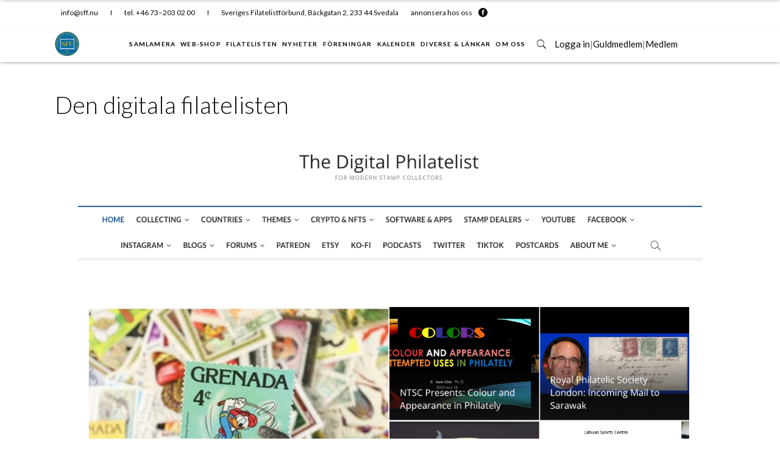

--- FILE ---
content_type: text/html; charset=UTF-8
request_url: https://filatelisten.se/2023/07/01/den-digitala-filatelisten/
body_size: 15680
content:
<!DOCTYPE html>
<html lang="sv-SE">
<head>
	
		<meta charset="UTF-8"/>
		<link rel="profile" href="http://gmpg.org/xfn/11"/>
		
				<meta name="viewport" content="width=device-width,initial-scale=1,user-scalable=yes">
		<title>Den digitala filatelisten &#8211; Sveriges Filatelistförbund</title>
<link rel='dns-prefetch' href='//fonts.googleapis.com' />
<link rel='dns-prefetch' href='//s.w.org' />
<link rel="alternate" type="application/rss+xml" title="Sveriges Filatelistförbund &raquo; flöde" href="https://filatelisten.se/feed/" />
		<script type="text/javascript">
			window._wpemojiSettings = {"baseUrl":"https:\/\/s.w.org\/images\/core\/emoji\/13.0.0\/72x72\/","ext":".png","svgUrl":"https:\/\/s.w.org\/images\/core\/emoji\/13.0.0\/svg\/","svgExt":".svg","source":{"concatemoji":"https:\/\/filatelisten.se\/wp-includes\/js\/wp-emoji-release.min.js?ver=5.5.5"}};
			!function(e,a,t){var n,r,o,i=a.createElement("canvas"),p=i.getContext&&i.getContext("2d");function s(e,t){var a=String.fromCharCode;p.clearRect(0,0,i.width,i.height),p.fillText(a.apply(this,e),0,0);e=i.toDataURL();return p.clearRect(0,0,i.width,i.height),p.fillText(a.apply(this,t),0,0),e===i.toDataURL()}function c(e){var t=a.createElement("script");t.src=e,t.defer=t.type="text/javascript",a.getElementsByTagName("head")[0].appendChild(t)}for(o=Array("flag","emoji"),t.supports={everything:!0,everythingExceptFlag:!0},r=0;r<o.length;r++)t.supports[o[r]]=function(e){if(!p||!p.fillText)return!1;switch(p.textBaseline="top",p.font="600 32px Arial",e){case"flag":return s([127987,65039,8205,9895,65039],[127987,65039,8203,9895,65039])?!1:!s([55356,56826,55356,56819],[55356,56826,8203,55356,56819])&&!s([55356,57332,56128,56423,56128,56418,56128,56421,56128,56430,56128,56423,56128,56447],[55356,57332,8203,56128,56423,8203,56128,56418,8203,56128,56421,8203,56128,56430,8203,56128,56423,8203,56128,56447]);case"emoji":return!s([55357,56424,8205,55356,57212],[55357,56424,8203,55356,57212])}return!1}(o[r]),t.supports.everything=t.supports.everything&&t.supports[o[r]],"flag"!==o[r]&&(t.supports.everythingExceptFlag=t.supports.everythingExceptFlag&&t.supports[o[r]]);t.supports.everythingExceptFlag=t.supports.everythingExceptFlag&&!t.supports.flag,t.DOMReady=!1,t.readyCallback=function(){t.DOMReady=!0},t.supports.everything||(n=function(){t.readyCallback()},a.addEventListener?(a.addEventListener("DOMContentLoaded",n,!1),e.addEventListener("load",n,!1)):(e.attachEvent("onload",n),a.attachEvent("onreadystatechange",function(){"complete"===a.readyState&&t.readyCallback()})),(n=t.source||{}).concatemoji?c(n.concatemoji):n.wpemoji&&n.twemoji&&(c(n.twemoji),c(n.wpemoji)))}(window,document,window._wpemojiSettings);
		</script>
		<style type="text/css">
img.wp-smiley,
img.emoji {
	display: inline !important;
	border: none !important;
	box-shadow: none !important;
	height: 1em !important;
	width: 1em !important;
	margin: 0 .07em !important;
	vertical-align: -0.1em !important;
	background: none !important;
	padding: 0 !important;
}
</style>
	<link rel='stylesheet' id='pt-cv-public-style-css'  href='https://filatelisten.se/wp-content/plugins/content-views-query-and-display-post-page/public/assets/css/cv.css?ver=4.2.1' type='text/css' media='all' />
<link rel='stylesheet' id='wp-block-library-css'  href='https://filatelisten.se/wp-includes/css/dist/block-library/style.min.css?ver=5.5.5' type='text/css' media='all' />
<link rel='stylesheet' id='gutenberg-pdfjs-css'  href='https://filatelisten.se/wp-content/plugins/pdfjs-viewer-shortcode/inc/../blocks/dist/style.css?ver=2.2.2' type='text/css' media='all' />
<link rel='stylesheet' id='contact-form-7-css'  href='https://filatelisten.se/wp-content/plugins/contact-form-7/includes/css/styles.css?ver=5.5.4' type='text/css' media='all' />
<link rel='stylesheet' id='rs-plugin-settings-css'  href='https://filatelisten.se/wp-content/plugins/revslider/public/assets/css/rs6.css?ver=6.2.23' type='text/css' media='all' />
<style id='rs-plugin-settings-inline-css' type='text/css'>
#rs-demo-id {}
</style>
<link rel='stylesheet' id='swpm.common-css'  href='https://filatelisten.se/wp-content/plugins/simple-membership/css/swpm.common.css?ver=4.5.5' type='text/css' media='all' />
<link rel='stylesheet' id='vidbg-frontend-style-css'  href='https://filatelisten.se/wp-content/plugins/video-background/css/pushlabs-vidbg.css?ver=2.7.7' type='text/css' media='all' />
<link rel='stylesheet' id='etienne-elated-default-style-css'  href='https://filatelisten.se/wp-content/themes/etienne/style.css?ver=5.5.5' type='text/css' media='all' />
<link rel='stylesheet' id='etienne-elated-modules-css'  href='https://filatelisten.se/wp-content/themes/etienne/assets/css/modules.min.css?ver=5.5.5' type='text/css' media='all' />
<style id='etienne-elated-modules-inline-css' type='text/css'>
.eltdf-smooth-transition-loader, .eltdf-st-loader .eltdf-svg-loader .eltdf-loader-grid-line:after { background-color: #0a0a0a;}
</style>
<link rel='stylesheet' id='eltdf-dripicons-css'  href='https://filatelisten.se/wp-content/themes/etienne/framework/lib/icons-pack/dripicons/dripicons.css?ver=5.5.5' type='text/css' media='all' />
<link rel='stylesheet' id='eltdf-font_elegant-css'  href='https://filatelisten.se/wp-content/themes/etienne/framework/lib/icons-pack/elegant-icons/style.min.css?ver=5.5.5' type='text/css' media='all' />
<link rel='stylesheet' id='eltdf-font_awesome-css'  href='https://filatelisten.se/wp-content/themes/etienne/framework/lib/icons-pack/font-awesome/css/fontawesome-all.min.css?ver=5.5.5' type='text/css' media='all' />
<link rel='stylesheet' id='eltdf-ion_icons-css'  href='https://filatelisten.se/wp-content/themes/etienne/framework/lib/icons-pack/ion-icons/css/ionicons.min.css?ver=5.5.5' type='text/css' media='all' />
<link rel='stylesheet' id='eltdf-linea_icons-css'  href='https://filatelisten.se/wp-content/themes/etienne/framework/lib/icons-pack/linea-icons/style.css?ver=5.5.5' type='text/css' media='all' />
<link rel='stylesheet' id='eltdf-linear_icons-css'  href='https://filatelisten.se/wp-content/themes/etienne/framework/lib/icons-pack/linear-icons/style.css?ver=5.5.5' type='text/css' media='all' />
<link rel='stylesheet' id='eltdf-simple_line_icons-css'  href='https://filatelisten.se/wp-content/themes/etienne/framework/lib/icons-pack/simple-line-icons/simple-line-icons.css?ver=5.5.5' type='text/css' media='all' />
<link rel='stylesheet' id='mediaelement-css'  href='https://filatelisten.se/wp-includes/js/mediaelement/mediaelementplayer-legacy.min.css?ver=4.2.13-9993131' type='text/css' media='all' />
<link rel='stylesheet' id='wp-mediaelement-css'  href='https://filatelisten.se/wp-includes/js/mediaelement/wp-mediaelement.min.css?ver=5.5.5' type='text/css' media='all' />
<link rel='stylesheet' id='etienne-elated-style-dynamic-css'  href='https://filatelisten.se/wp-content/themes/etienne/assets/css/style_dynamic.css?ver=1732873770' type='text/css' media='all' />
<link rel='stylesheet' id='etienne-elated-modules-responsive-css'  href='https://filatelisten.se/wp-content/themes/etienne/assets/css/modules-responsive.min.css?ver=5.5.5' type='text/css' media='all' />
<link rel='stylesheet' id='etienne-elated-style-dynamic-responsive-css'  href='https://filatelisten.se/wp-content/themes/etienne/assets/css/style_dynamic_responsive.css?ver=1732873770' type='text/css' media='all' />
<link rel='stylesheet' id='etienne-elated-google-fonts-css'  href='https://fonts.googleapis.com/css?family=Cormorant+Garamond%3A300%2C400%2C500%2C600%2C700%7CMontserrat%3A300%2C400%2C500%2C600%2C700%7CNunito+Sans%3A300%2C400%2C500%2C600%2C700%7CAdvent+Pro%3A300%2C400%2C500%2C600%2C700&#038;subset=latin-ext&#038;ver=1.0.0' type='text/css' media='all' />
<link rel='stylesheet' id='recent-posts-widget-with-thumbnails-public-style-css'  href='https://filatelisten.se/wp-content/plugins/recent-posts-widget-with-thumbnails/public.css?ver=7.1.1' type='text/css' media='all' />
<link rel='stylesheet' id='wp-pagenavi-css'  href='https://filatelisten.se/wp-content/plugins/wp-pagenavi/pagenavi-css.css?ver=2.70' type='text/css' media='all' />
<link rel='stylesheet' id='elementor-icons-css'  href='https://filatelisten.se/wp-content/plugins/elementor/assets/lib/eicons/css/elementor-icons.min.css?ver=5.18.0' type='text/css' media='all' />
<link rel='stylesheet' id='elementor-frontend-css'  href='https://filatelisten.se/wp-content/plugins/elementor/assets/css/frontend-lite.min.css?ver=3.11.5' type='text/css' media='all' />
<link rel='stylesheet' id='swiper-css'  href='https://filatelisten.se/wp-content/plugins/elementor/assets/lib/swiper/css/swiper.min.css?ver=5.3.6' type='text/css' media='all' />
<link rel='stylesheet' id='elementor-post-1211-css'  href='https://filatelisten.se/wp-content/uploads/elementor/css/post-1211.css?ver=1679841513' type='text/css' media='all' />
<link rel='stylesheet' id='elementor-global-css'  href='https://filatelisten.se/wp-content/uploads/elementor/css/global.css?ver=1679841547' type='text/css' media='all' />
<link rel='stylesheet' id='google-fonts-1-css'  href='https://fonts.googleapis.com/css?family=Lato%3A100%2C100italic%2C200%2C200italic%2C300%2C300italic%2C400%2C400italic%2C500%2C500italic%2C600%2C600italic%2C700%2C700italic%2C800%2C800italic%2C900%2C900italic%7CRoboto%3A100%2C100italic%2C200%2C200italic%2C300%2C300italic%2C400%2C400italic%2C500%2C500italic%2C600%2C600italic%2C700%2C700italic%2C800%2C800italic%2C900%2C900italic&#038;display=auto&#038;ver=5.5.5' type='text/css' media='all' />
<link rel="preconnect" href="https://fonts.gstatic.com/" crossorigin><script type='text/javascript' src='https://filatelisten.se/wp-includes/js/jquery/jquery.js?ver=1.12.4-wp' id='jquery-core-js'></script>
<script type='text/javascript' src='https://filatelisten.se/wp-content/plugins/revslider/public/assets/js/rbtools.min.js?ver=6.2.23' id='tp-tools-js'></script>
<script type='text/javascript' src='https://filatelisten.se/wp-content/plugins/revslider/public/assets/js/rs6.min.js?ver=6.2.23' id='revmin-js'></script>
<script type='text/javascript' src='https://filatelisten.se/wp-content/plugins/etienne-core/post-types/portfolio/shortcodes/horizontal-scrolling-portfolio-list/assets/js/plugins/hammer.min.js?ver=1' id='hammer-js'></script>
<script type='text/javascript' src='https://filatelisten.se/wp-content/plugins/etienne-core/post-types/portfolio/shortcodes/horizontal-scrolling-portfolio-list/assets/js/plugins/virtual-scroll.min.js?ver=1' id='virtual-scroll-js'></script>
<link rel="https://api.w.org/" href="https://filatelisten.se/wp-json/" /><link rel="alternate" type="application/json" href="https://filatelisten.se/wp-json/wp/v2/posts/8105" /><link rel="EditURI" type="application/rsd+xml" title="RSD" href="https://filatelisten.se/xmlrpc.php?rsd" />
<link rel="wlwmanifest" type="application/wlwmanifest+xml" href="https://filatelisten.se/wp-includes/wlwmanifest.xml" /> 
<link rel='prev' title='Glad Midsommar!' href='https://filatelisten.se/2023/06/23/glad-midsommar/' />
<link rel='next' title='FEPA utställning i Köpenhamn 17-20 oktober 2024' href='https://filatelisten.se/2023/07/03/fepa-utstallning-i-kopenhamn-17-20-oktober-2024/' />
<meta name="generator" content="WordPress 5.5.5" />
<link rel="canonical" href="https://filatelisten.se/2023/07/01/den-digitala-filatelisten/" />
<link rel='shortlink' href='https://filatelisten.se/?p=8105' />
<link rel="alternate" type="application/json+oembed" href="https://filatelisten.se/wp-json/oembed/1.0/embed?url=https%3A%2F%2Ffilatelisten.se%2F2023%2F07%2F01%2Fden-digitala-filatelisten%2F" />
<link rel="alternate" type="text/xml+oembed" href="https://filatelisten.se/wp-json/oembed/1.0/embed?url=https%3A%2F%2Ffilatelisten.se%2F2023%2F07%2F01%2Fden-digitala-filatelisten%2F&#038;format=xml" />
<!-- start Simple Custom CSS and JS -->
<style type="text/css">
.modalContainer{
  position: fixed; /* Stay in place */
  z-index: 9999; /* Sit on top */
  padding-top: 100px; /* Location of the box */
  left: 0;
  top: 0;
  width: 100%; /* Full width */
  height: 100%; /* Full height */
  overflow: auto; /* Enable scroll if needed */
  background-color: rgb(0,0,0); /* Fallback color */
  background-color: rgba(0,0,0,0.4); /* Black w/ opacity */
}

.modal{
	margin: 50px auto;
	background-color: white;
	width: 80vw;
	max-width: 600px;
	height: auto;
	max-height: 600px;
	overflow: hidden;
	overflow-y: auto;
	box-shadow: 0px 4px 4px rgb(0 0 0 / 25%);
	padding-bottom: 5px;

	
}

.modalButton{
	margin: 10px auto;
	padding: 5px 10%;
	background-color: #016BA5;
	color: #fdcd00;
}

.modalHead{
	width:100%;
	height: 25px;
	background-color:#016BA5;
}

.modalHead p{
	margin: 0px !important;
}

.modal-closeButton{
	font-size: 30px;
	margin-right: 5px;
	cursor: pointer;
	height: 15px;
	line-height: 23px;
}

.modalTitle{
	text-align: center;
	margin: 10px auto;
}
.modalParagraph{
	padding: 0px 10px;
}</style>
<!-- end Simple Custom CSS and JS -->
<!-- start Simple Custom CSS and JS -->
<style type="text/css">
.omOssGrid{
	display: grid;
	gap: 60px 2%;
	grid-template-columns: 49% 49%;
}

.infoContainer{
	
}

.infoContainer > div{
	padding: 10px;
	width: 100%;
	color: #111;
	background-color:#016BA5;
	color: white;
	font-size: 25px;
	text-align: center;
	height: auto;
}

.infoContainer > div > a{
	color: white;
}

.infoContainer > p{
	padding: 10px;
	margin: 0px;
}

.infoContainer > a{
	color: white;
}


@media screen and (max-width: 680px){
	.omOssGrid{
		grid-template-columns: auto;
	}
}</style>
<!-- end Simple Custom CSS and JS -->
<!-- start Simple Custom CSS and JS -->
<style type="text/css">
.modalParagraph{
	font-family: 'Lato', sans-serif !important;
}
.foreningarGrid{
	height: auto;
	display:grid;
	gap: 15px 10px;
	grid-template-columns: calc(20% - 8px) calc(20% - 8px) calc(20% - 8px) calc(20% - 8px) calc(20% - 8px);
}

.foreningarGrid .headBox{
	width: 100%;
	height: 15px;
	background-color: #016BA5;
	padding: 0px;
}
.foreningarGrid .text{
	line-height:18px;
	border: solid;
	border-width: 1px;
	height: auto;
	min-height: 280px;
	box-shadow: 0px 4px 4px rgb(0 0 0 / 25%);
	word-wrap: break-word;
	overflow: hidden;
}

.text img{
	width: 100%;
	height: calc(100% - 51px);
	max-height: 180px;
	object-fit: contain;
	box-shadow: 0px 2px 2px rgb(0 0 0 / 25%);
	padding: 2px;
	margin-bottom: 5px;
}

.foreningarGrid .text p{
	padding: 0px 5px;
	margin: 3px 0px;
}
.text button{
	cursor: pointer;
}


@media screen and (max-width: 1024px){
	.foreningarGrid{
		grid-template-columns: repeat(4, calc(25% - calc(30px / 4)));
	}
}

@media screen and (max-width: 768px){
	.foreningarGrid{
		grid-template-columns: calc(calc(100% / 3) - calc(20px / 3)) calc(calc(100% / 3) - calc(20px / 3)) calc(calc(100% / 3) - calc(20px / 3));
	}
}

@media screen and (max-width: 680px){
	.foreningarGrid{
		grid-template-columns:  calc(50% - 5px) calc(50% - 5px);
}
}

@media screen and (max-width: 425px){
	.foreningarGrid{
		grid-template-columns: auto;
	}
}</style>
<!-- end Simple Custom CSS and JS -->
<!-- start Simple Custom CSS and JS -->
<style type="text/css">
.postsContainer{
	margin-top: 50px;
}

.paginationContainer a{
	margin: 5px;
}

.postBigBox{
	width: 100%;
	margin-bottom: 100px;
	height: 250px;
}

.postBox{
	float: left;
	width: 45%;
	height: auto;
	padding: 0px 2.5%;
	margin-bottom: 30px;
	text-align: left;

	
}

.postBox img{
	object-fit: contain;
	height: 250px;
	margin: 0px auto;
}

.postBox h3{
	line-height: 1;
	font-weight: 900;
	font-family: "Ropa Sans", Sans-serif;
	font-size: 29px;
	margin: 0px;

}

.postDate{
	font-weight: normal;
	font-family: "Roboto", Sans-serif;
	font-size: 11px;
	margin: 0px;
}

.postContent{
	font-size: 12px;
    font-weight: 500;
    white-space: normal;
	line-height: 18px;
}

.postButton{
	background-color: #414FBC;
	box-shadow: none;
    text-decoration: none;
	display: inline-block;
    line-height: 1;
    font-size: 15px;
    padding: 12px 24px;
    border-radius: 3px;
    color: #fff;
    fill: #fff;
    text-align: center;
	font-weight: 600;
	margin-top: 30px;
}

.postButton:hover{
	color: #fff;
}



@media screen and (max-width: 767px) {

	.postBox{
		width: 100%;
		text-align: center;
	}
	.postBigBox{
		margin: 75px 0px;
		height: 500px;
	}
	
}</style>
<!-- end Simple Custom CSS and JS -->
<!-- start Simple Custom CSS and JS -->
<style type="text/css">
</style>
<!-- end Simple Custom CSS and JS -->
<!-- start Simple Custom CSS and JS -->
<style type="text/css">
body{--postHeight: 60px;}

#calenderContainer{
	display: grid;
	gap: 10px 10px;
	grid-template-columns: repeat(2, calc(50% - 5px));
}

.calenderBox{
	display: flex;
	width: 100%;
	margin: 10px auto 10px;
	background: #FFFFFF;
	/*box-shadow: 0px 4px 4px rgba(0, 0, 0, 0.25);*/
	
}

.calender-dateBox{
	height: var(--postHeight);
	width: var(--postHeight);
	min-width: var(--postHeight);
	background-color: #016ba5;
	text-align:center;
	flex-basis: auto;
	
}

.calender-dateBox img{
	object-fit: fill;
    width: 70%;
    height: 70%;
    margin: 15%;
}

.calender-dateBox h2{
	line-height: 20px;
	font-size: 20px;
	padding: 0px;
	margin: 5px 0px 0px;
	color: #fdcd00 !important;
	font-weight: 500 !important;
	font-family: -apple-system, BlinkMacSystemFont, "Segoe UI", Roboto, Helvetica, Arial, sans-serif, "Apple Color Emoji", "Segoe UI Emoji", "Segoe UI Symbol" !important;
}

.calender-shortMonth::first-letter {
    text-transform:capitalize;
}

.calender-rightBox{
	flex: 1;
	flex-shrink: 
	height: var(--postHeight);
	text-align: left;
	font-size: 12px;
	max-width: calc(100% - calc(var(--postHeight) + 20px));
}

.calender-titleContainer{
	/* width: min(calc(500px + 10vw - var(--postHeight) - 20px), calc(70vw - var(--postHeight) - 20px)) */
	width: 100%;
	max-width: 100%;
	text-overflow: hidden;
	overflow: hidden;
	white-space: nowrap;
	margin: 10px 10px 0px 10px;
	font-size: 20px;
}
.calender-titleContainer a{
	color: black !important;
}


.calender-rightBox p{
	margin: 0px 10px 0px;
	line-height: 15px;
}



#container h2{
	text-align: center;
}

#container{
	text-align: center;
}

@media screen and (max-width: 769px){
	#calenderContainer{
		grid-template-columns: 100%;
	}
}

</style>
<!-- end Simple Custom CSS and JS -->
<!-- start Simple Custom CSS and JS -->
<style type="text/css">
.arrow{
	transition: transform ease-in-out 0.5s;
	user-select: none;
}

.arrow:hover{
	cursor: pointer;
	transform: scale(1.1);
}

#leftArrow{
  width: 60px;
  height: 50px;
}

#rightArrow{
	width: 60px;
	height: 50px;
}

.arrowPlaceHolder{
	width: 60px;
	height 50px;
	background-color: transparent;
}

#yearSelectorBox{
	display: flex;
	margin: 0px auto;
	width: 100%;
	max-width: calc(500px + 10vw);
}

#yearText{
	flex: 0.6;
	margin: 0px auto;
	text-align: center;
	padding-top: 10px;
	font-size: 40px;
	font-weight: 400;
	line-height: 30px;
	

}

.PDFImage{
	object-fit: contain;
	width: 282px;
	margin: 20px auto;
}

.yearContainer{
	opacity: 0;
	transition: opacity 0.4s ease-in-out;
}

.gridContainer{
	display: grid ;
	grid-template-columns: auto auto auto auto;
	gap: 20px calc(2%);
	flex-wrap: wrap;
	margin: 0px auto;
	border-radius: 20px;
	padding: 0;
	width: 100%;
}
.boxHead{
	width: 400px;
	height: 0px;
	background-color: #016BA5 !important;
	box-shadow: none !important;
	margin: none ;
}
.PDFBox{
	height: auto;
	float: left;
}

.PDFBox div{
	background-color: #fff;
	width: 100%;
	margin: 10px auto 30px;
	text-align: center;
	box-shadow: 0px 4px 4px rgba(0, 0, 0, 0.25);

}

.PDFBox a{
	background-color: #414FBC;
	box-shadow: none;
    text-decoration: none;
	display: inline-block;
    line-height: 1;
    font-size: 15px;
    padding: 12px 24px;
    border-radius: 3px;
    color: #fff;
    fill: #fff;
    text-align: center;
	font-weight: 600;
	margin: 0px 30px 30px;
	
}

.buttonContainer{
	text-align: right !important;
}

.PDFTitle{
	margin: 5px 5%;
	width: 90%;
	
	height: 40px;
}

.transition{
	opacity: 1;
}

@media screen and (max-width: 1024px){
	.gridContainer{
		grid-template-columns: auto auto auto
	}
}

@media screen and (max-width: 768px){
	.gridContainer{
		grid-template-columns: auto auto;
	}	
}
@media screen and (max-width: 480px){
	.gridContainer{
		grid-template-columns: auto;
	}
}

</style>
<!-- end Simple Custom CSS and JS -->
<meta name="generator" content="Elementor 3.11.5; features: e_dom_optimization, e_optimized_assets_loading, e_optimized_css_loading, a11y_improvements, additional_custom_breakpoints; settings: css_print_method-external, google_font-enabled, font_display-auto">
<meta name="generator" content="Powered by Slider Revolution 6.2.23 - responsive, Mobile-Friendly Slider Plugin for WordPress with comfortable drag and drop interface." />
<link rel="icon" href="https://filatelisten.se/wp-content/uploads/2022/05/cropped-Frame-2-16-32x32.png" sizes="32x32" />
<link rel="icon" href="https://filatelisten.se/wp-content/uploads/2022/05/cropped-Frame-2-16-192x192.png" sizes="192x192" />
<link rel="apple-touch-icon" href="https://filatelisten.se/wp-content/uploads/2022/05/cropped-Frame-2-16-180x180.png" />
<meta name="msapplication-TileImage" content="https://filatelisten.se/wp-content/uploads/2022/05/cropped-Frame-2-16-270x270.png" />
<script type="text/javascript">function setREVStartSize(e){
			//window.requestAnimationFrame(function() {				 
				window.RSIW = window.RSIW===undefined ? window.innerWidth : window.RSIW;	
				window.RSIH = window.RSIH===undefined ? window.innerHeight : window.RSIH;	
				try {								
					var pw = document.getElementById(e.c).parentNode.offsetWidth,
						newh;
					pw = pw===0 || isNaN(pw) ? window.RSIW : pw;
					e.tabw = e.tabw===undefined ? 0 : parseInt(e.tabw);
					e.thumbw = e.thumbw===undefined ? 0 : parseInt(e.thumbw);
					e.tabh = e.tabh===undefined ? 0 : parseInt(e.tabh);
					e.thumbh = e.thumbh===undefined ? 0 : parseInt(e.thumbh);
					e.tabhide = e.tabhide===undefined ? 0 : parseInt(e.tabhide);
					e.thumbhide = e.thumbhide===undefined ? 0 : parseInt(e.thumbhide);
					e.mh = e.mh===undefined || e.mh=="" || e.mh==="auto" ? 0 : parseInt(e.mh,0);		
					if(e.layout==="fullscreen" || e.l==="fullscreen") 						
						newh = Math.max(e.mh,window.RSIH);					
					else{					
						e.gw = Array.isArray(e.gw) ? e.gw : [e.gw];
						for (var i in e.rl) if (e.gw[i]===undefined || e.gw[i]===0) e.gw[i] = e.gw[i-1];					
						e.gh = e.el===undefined || e.el==="" || (Array.isArray(e.el) && e.el.length==0)? e.gh : e.el;
						e.gh = Array.isArray(e.gh) ? e.gh : [e.gh];
						for (var i in e.rl) if (e.gh[i]===undefined || e.gh[i]===0) e.gh[i] = e.gh[i-1];
											
						var nl = new Array(e.rl.length),
							ix = 0,						
							sl;					
						e.tabw = e.tabhide>=pw ? 0 : e.tabw;
						e.thumbw = e.thumbhide>=pw ? 0 : e.thumbw;
						e.tabh = e.tabhide>=pw ? 0 : e.tabh;
						e.thumbh = e.thumbhide>=pw ? 0 : e.thumbh;					
						for (var i in e.rl) nl[i] = e.rl[i]<window.RSIW ? 0 : e.rl[i];
						sl = nl[0];									
						for (var i in nl) if (sl>nl[i] && nl[i]>0) { sl = nl[i]; ix=i;}															
						var m = pw>(e.gw[ix]+e.tabw+e.thumbw) ? 1 : (pw-(e.tabw+e.thumbw)) / (e.gw[ix]);					
						newh =  (e.gh[ix] * m) + (e.tabh + e.thumbh);
					}				
					if(window.rs_init_css===undefined) window.rs_init_css = document.head.appendChild(document.createElement("style"));					
					document.getElementById(e.c).height = newh+"px";
					window.rs_init_css.innerHTML += "#"+e.c+"_wrapper { height: "+newh+"px }";				
				} catch(e){
					console.log("Failure at Presize of Slider:" + e)
				}					   
			//});
		  };</script>
		<style type="text/css" id="wp-custom-css">
			h1,h2,h3,h4,p,a,b{
	font-family: 'Lato', sans-serif !important;
}
.hide{

}

.eltdf-default-page-template{
		background-image: 	url(https://filatelisten-pictures.s3.eu-north-1.amazonaws.com/swedish-colors.png);
	background-size: 100px;
	background-repeat: repeat-x;
	margin-top: 10px
}

.eltdf-icon-font-elegant{
	font-family: 'ElegantIcons' !important;
}

.eltdf-widget-title{
	margin-top: 0px;
}

h4{
	font-size: 24px; !important
}

.eltdf-footer-top-inner{
	border-color: white !important;
}


.item_text{
	color: black !important;
}

.eltdf-related-posts-holder-inner, .eltdf-post-heading, .eltdf-post-info-top{
	display:none;
}
.eltdf-post-content{
	margin-top: 50px;
}


.center{
	margin: 0px auto;
}

.eltdf-position-right{
	max-width: 100% !important;
}

.textwidget.custom-html-widget > a  {
	color:black;
}

.eltdf-icon-font-elegant{
	color: black;
}
.eltdf-icon-ion-icon{
	color: black;
}

.textwidget > p > a{
	color: black !important;
}

.eltdf-sticky-header{
	height: 60px;
}

.eltdf-mobile-header,
.eltdf-page-header,
.eltdf-sticky-header{
	 box-shadow: 0 4px 4px -2px rgb(214, 214, 214);

	
}

.eltdf-menu-area, .eltdf-sticky-holder, .eltdf-mobile-header-holder {
    height: 60px !important;
}

.eltdf-footer-top-holder {
	background-image: 	url(https://filatelisten-pictures.s3.eu-north-1.amazonaws.com/swedish-colors.png);
	background-size: 100px;
	background-repeat: repeat-x;
}

.menu-item a{
	padding: 0px 4px !important;
	font-size: 10px !important;
	font-weight: 600 !important; 
}

.eltdf-vertical-align-containers{
	display: flex !important;
}

.eltdf-vertical-align-containers .eltdf-position-right{
	flex: 1 !important;
		text-align: right !important;

}

.eltdf-position-right-inner{
	width: 100% !important;
	text-align: center !important;
}

.eltdf-mobile-menu-opener{
	float: right;
}


.eltdf-logo-wrapper{
	position: relative;
}
.eltdf-logo-wrapper > a{
		margin: 5px 0px !important;
		height: 40px !important;
}


.eltdf-container-inner {
	padding-top: 0px !important;
}

#user-form{
	display:flex;
}

#user-form, form{	
	display:flex;
	margin: auto;
	gap: 0.5em;
	flex-direction: column;
}

form > input, form>select {	
	height: 3em;
	padding: 0.5em;
	border: solid gray 1px;
}

h1{

	font-weight: 900 !important;
	color:rgb(47, 48, 50) !important;
}

.user-status {
    display: flex;
    gap: 5px;
    align-items: center;
    justify-content: flex-end; /* Aligns items to the right */
}

.user-status a {
    text-decoration: none;
}

.user-status span {
    margin: 0 5px;
}

@media (max-width: 768px) {
    .user-status {
        justify-content: center; /* Centers items on mobile */
        flex-wrap: wrap;         /* Allows items to wrap to the next line if necessary */
    }
}
		</style>
		</head>
<body class="post-template-default single single-post postid-8105 single-format-standard etienne-core-1.0.4 etienne-ver-1.1 eltdf-smooth-scroll eltdf-grid-1100 eltdf-empty-google-api eltdf-wide-dropdown-menu-content-in-grid eltdf-sticky-header-on-scroll-down-up eltdf-dropdown-animate-height eltdf-header-standard eltdf-menu-area-in-grid-shadow-disable eltdf-menu-area-border-disable eltdf-menu-area-in-grid-border-disable eltdf-logo-area-border-disable eltdf-logo-area-in-grid-border-disable eltdf-header-vertical-shadow-disable eltdf-header-vertical-border-disable eltdf-default-mobile-header eltdf-sticky-up-mobile-header eltdf-header-top-enabled eltdf-search-covers-header elementor-default elementor-kit-1211 elementor-page elementor-page-8105" itemscope itemtype="http://schema.org/WebPage">
	
    <div class="eltdf-wrapper">
        <div class="eltdf-wrapper-inner">
            	
		
	<div class="eltdf-top-bar">
				
					<div class="eltdf-grid">
						
			<div class="eltdf-vertical-align-containers">
				<div class="eltdf-position-left"><!--
				 --><div class="eltdf-position-left-inner">
													<div id="text-10" class="widget widget_text eltdf-top-bar-widget">			<div class="textwidget"><p>info@sff.nu</p>
</div>
		</div><div id="text-11" class="widget widget_text eltdf-top-bar-widget">			<div class="textwidget"><p>I</p>
</div>
		</div><div id="text-12" class="widget widget_text eltdf-top-bar-widget">			<div class="textwidget"><p>tel. +46 73–203 02 00</p>
</div>
		</div><div id="text-31" class="widget widget_text eltdf-top-bar-widget">			<div class="textwidget"><p>I</p>
</div>
		</div><div id="text-32" class="widget widget_text eltdf-top-bar-widget">			<div class="textwidget"><p>Sveriges Filatelistförbund, Bäckgatan 2, 233 44 Svedala</p>
</div>
		</div>											</div>
				</div>
				<div class="eltdf-position-right"><!--
				 --><div class="eltdf-position-right-inner">
													<div id="text-29" class="widget widget_text eltdf-top-bar-widget">			<div class="textwidget"><p><a href="/annonsera">annonsera hos oss</a></p>
</div>
		</div>		<a class="eltdf-social-icon-widget-holder eltdf-icon-has-hover"  style="font-size: 15px" href="https://www.facebook.com/SverigesFF" target="_blank">
			<span class="eltdf-social-icon-widget  social_facebook_circle     "></span>		</a>
													</div>
				</div>
			</div>
				
					</div>
				
			</div>
	
	
<header class="eltdf-page-header">
		
				
	<div class="eltdf-menu-area eltdf-menu-right">
				
					<div class="eltdf-grid">
						
			<div class="eltdf-vertical-align-containers">
				<div class="eltdf-position-left"><!--
				 --><div class="eltdf-position-left-inner">
						
	
	<div class="eltdf-logo-wrapper">
		<a itemprop="url" href="https://filatelisten.se/" style="height: 345px;">
			<img itemprop="image" class="eltdf-normal-logo" src="https://filatelisten.se/wp-content/uploads/2022/05/Frame-2-16.png"  alt="logo"/>
			<img itemprop="image" class="eltdf-dark-logo" src="https://filatelisten.se/wp-content/uploads/2022/05/Frame-2-16.png"  alt="dark logo"/>			<img itemprop="image" class="eltdf-light-logo" src="https://filatelisten.se/wp-content/uploads/2022/05/Frame-2-16.png"  alt="light logo"/>		</a>
	</div>

											</div>
				</div>
								<div class="eltdf-position-right"><!--
				 --><div class="eltdf-position-right-inner">
														
	<nav class="eltdf-main-menu eltdf-drop-down eltdf-default-nav">
		<ul id="menu-topmenu" class="clearfix"><li id="nav-menu-item-1633" class="menu-item menu-item-type-custom menu-item-object-custom  narrow"><a target="_blank" href="https://samlamera.sff.nu" class=""><span class="item_outer"><span class="item_text">Samlamera</span></span></a></li>
<li id="nav-menu-item-1634" class="menu-item menu-item-type-custom menu-item-object-custom  narrow"><a target="_blank" href="https://sveriges-filatelistforbund.quickbutik.com/products" class=""><span class="item_outer"><span class="item_text">Web-shop</span></span></a></li>
<li id="nav-menu-item-7280" class="menu-item menu-item-type-post_type menu-item-object-page  narrow"><a href="https://filatelisten.se/filatelisten/" class=""><span class="item_outer"><span class="item_text">Filatelisten</span></span></a></li>
<li id="nav-menu-item-6330" class="menu-item menu-item-type-post_type menu-item-object-page  narrow"><a href="https://filatelisten.se/nyheter/" class=""><span class="item_outer"><span class="item_text">Nyheter</span></span></a></li>
<li id="nav-menu-item-4434" class="menu-item menu-item-type-post_type menu-item-object-page  narrow"><a href="https://filatelisten.se/foreningar/" class=""><span class="item_outer"><span class="item_text">Föreningar</span></span></a></li>
<li id="nav-menu-item-2396" class="menu-item menu-item-type-post_type menu-item-object-page  narrow"><a href="https://filatelisten.se/kalender/" class=""><span class="item_outer"><span class="item_text">Kalender</span></span></a></li>
<li id="nav-menu-item-5158" class="menu-item menu-item-type-post_type menu-item-object-page  narrow"><a href="https://filatelisten.se/lankar/" class=""><span class="item_outer"><span class="item_text">Diverse &#038; Länkar</span></span></a></li>
<li id="nav-menu-item-1631" class="menu-item menu-item-type-post_type menu-item-object-page  narrow"><a href="https://filatelisten.se/om-oss/" class=""><span class="item_outer"><span class="item_text">Om oss</span></span></a></li>
</ul>	</nav>

														
		<a   class="eltdf-search-opener eltdf-icon-has-hover eltdf-search-opener-icon-pack" href="javascript:void(0)">
            <span class="eltdf-search-opener-wrapper">
	            <i class="eltdf-icon-ion-icon ion-ios-search " ></i>	                        </span>
		</a>
	<div id="custom_html-19" class="widget_text widget widget_custom_html eltdf-header-widget-area-one"><div class="textwidget custom-html-widget"><div class="user-status"><a href="https://filatelisten.se/membership-login" class="status-link logged-in">Logga in</a> | <a href="https://filatelisten.se/mina-sidor">Guldmedlem</a> | <a href="https://filatelisten.se/10242-2">Medlem</a></div></div></div>					</div>
				</div>
			</div>
			
					</div>
			</div>
			
		
	
<div class="eltdf-sticky-header">
        <div class="eltdf-sticky-holder eltdf-menu-right">
                    <div class="eltdf-vertical-align-containers">
                <div class="eltdf-position-left"><!--
                 --><div class="eltdf-position-left-inner">
                        
	
	<div class="eltdf-logo-wrapper">
		<a itemprop="url" href="https://filatelisten.se/" style="height: 345px;">
			<img itemprop="image" class="eltdf-normal-logo" src="https://filatelisten.se/wp-content/uploads/2022/05/Frame-2-16.png"  alt="logo"/>
			<img itemprop="image" class="eltdf-dark-logo" src="https://filatelisten.se/wp-content/uploads/2022/05/Frame-2-16.png"  alt="dark logo"/>			<img itemprop="image" class="eltdf-light-logo" src="https://filatelisten.se/wp-content/uploads/2022/05/Frame-2-16.png"  alt="light logo"/>		</a>
	</div>

                                            </div>
                </div>
                                <div class="eltdf-position-right"><!--
                 --><div class="eltdf-position-right-inner">
                                                    
<nav class="eltdf-main-menu eltdf-drop-down eltdf-sticky-nav">
    <ul id="menu-topmenu-1" class="clearfix"><li id="sticky-nav-menu-item-1633" class="menu-item menu-item-type-custom menu-item-object-custom  narrow"><a target="_blank" href="https://samlamera.sff.nu" class=""><span class="item_outer"><span class="item_text">Samlamera</span><span class="plus"></span></span></a></li>
<li id="sticky-nav-menu-item-1634" class="menu-item menu-item-type-custom menu-item-object-custom  narrow"><a target="_blank" href="https://sveriges-filatelistforbund.quickbutik.com/products" class=""><span class="item_outer"><span class="item_text">Web-shop</span><span class="plus"></span></span></a></li>
<li id="sticky-nav-menu-item-7280" class="menu-item menu-item-type-post_type menu-item-object-page  narrow"><a href="https://filatelisten.se/filatelisten/" class=""><span class="item_outer"><span class="item_text">Filatelisten</span><span class="plus"></span></span></a></li>
<li id="sticky-nav-menu-item-6330" class="menu-item menu-item-type-post_type menu-item-object-page  narrow"><a href="https://filatelisten.se/nyheter/" class=""><span class="item_outer"><span class="item_text">Nyheter</span><span class="plus"></span></span></a></li>
<li id="sticky-nav-menu-item-4434" class="menu-item menu-item-type-post_type menu-item-object-page  narrow"><a href="https://filatelisten.se/foreningar/" class=""><span class="item_outer"><span class="item_text">Föreningar</span><span class="plus"></span></span></a></li>
<li id="sticky-nav-menu-item-2396" class="menu-item menu-item-type-post_type menu-item-object-page  narrow"><a href="https://filatelisten.se/kalender/" class=""><span class="item_outer"><span class="item_text">Kalender</span><span class="plus"></span></span></a></li>
<li id="sticky-nav-menu-item-5158" class="menu-item menu-item-type-post_type menu-item-object-page  narrow"><a href="https://filatelisten.se/lankar/" class=""><span class="item_outer"><span class="item_text">Diverse &#038; Länkar</span><span class="plus"></span></span></a></li>
<li id="sticky-nav-menu-item-1631" class="menu-item menu-item-type-post_type menu-item-object-page  narrow"><a href="https://filatelisten.se/om-oss/" class=""><span class="item_outer"><span class="item_text">Om oss</span><span class="plus"></span></span></a></li>
</ul></nav>

                                                                    </div>
                </div>
            </div>
                </div>
	</div>

	
	<form action="https://filatelisten.se/" class="eltdf-search-cover" method="get">
				<div class="eltdf-form-holder-outer">
				<div class="eltdf-form-holder">
					<div class="eltdf-form-holder-inner">
						<input type="text" placeholder="Search..." name="s" class="eltdf_search_field" autocomplete="off" required />
						<a class="eltdf-search-close eltdf-search-close-icon-pack" href="#">
							<i class="eltdf-icon-ion-icon ion-close " ></i>						</a>
					</div>
				</div>
			</div>
	</form></header>


<header class="eltdf-mobile-header">
		
	<div class="eltdf-mobile-header-inner">
		<div class="eltdf-mobile-header-holder">
			<div class="eltdf-grid">
				<div class="eltdf-vertical-align-containers">
					<div class="eltdf-vertical-align-containers">
						<div class="eltdf-position-left"><!--
						 --><div class="eltdf-position-left-inner">
								
<div class="eltdf-mobile-logo-wrapper">
	<a itemprop="url" href="https://filatelisten.se/" style="height: 345px">
		<img itemprop="image" src="https://filatelisten.se/wp-content/uploads/2022/05/Frame-2-16.png"  alt="Mobile Logo"/>
	</a>
</div>

							</div>
						</div>
						<div class="eltdf-position-right"><!--
						 --><div class="eltdf-position-right-inner">
								<div id="custom_html-21" class="widget_text widget widget_custom_html eltdf-right-from-mobile-logo"><div class="textwidget custom-html-widget"><div class="user-status"><a href="https://filatelisten.se/membership-login" class="status-link logged-in">Logga in</a> | <a href="https://filatelisten.se/mina-sidor">Guldmedlem</a> | <a href="https://filatelisten.se/10242-2">Medlem</a></div></div></div>																	<div class="eltdf-mobile-menu-opener eltdf-mobile-menu-opener-icon-pack">
										<a href="javascript:void(0)">
																						<span class="eltdf-mobile-menu-icon">
												<span aria-hidden="true" class="eltdf-icon-font-elegant icon_menu "></span>											</span>
										</a>
									</div>
															</div>
						</div>
					</div>
				</div>
			</div>
		</div>
		
	<nav class="eltdf-mobile-nav" role="navigation" aria-label="Mobile Menu">
		<div class="eltdf-grid">
			<ul id="menu-topmenu-2" class=""><li id="mobile-menu-item-1633" class="menu-item menu-item-type-custom menu-item-object-custom "><a target="_blank" href="https://samlamera.sff.nu" class=""><span>Samlamera</span></a></li>
<li id="mobile-menu-item-1634" class="menu-item menu-item-type-custom menu-item-object-custom "><a target="_blank" href="https://sveriges-filatelistforbund.quickbutik.com/products" class=""><span>Web-shop</span></a></li>
<li id="mobile-menu-item-7280" class="menu-item menu-item-type-post_type menu-item-object-page "><a href="https://filatelisten.se/filatelisten/" class=""><span>Filatelisten</span></a></li>
<li id="mobile-menu-item-6330" class="menu-item menu-item-type-post_type menu-item-object-page "><a href="https://filatelisten.se/nyheter/" class=""><span>Nyheter</span></a></li>
<li id="mobile-menu-item-4434" class="menu-item menu-item-type-post_type menu-item-object-page "><a href="https://filatelisten.se/foreningar/" class=""><span>Föreningar</span></a></li>
<li id="mobile-menu-item-2396" class="menu-item menu-item-type-post_type menu-item-object-page "><a href="https://filatelisten.se/kalender/" class=""><span>Kalender</span></a></li>
<li id="mobile-menu-item-5158" class="menu-item menu-item-type-post_type menu-item-object-page "><a href="https://filatelisten.se/lankar/" class=""><span>Diverse &#038; Länkar</span></a></li>
<li id="mobile-menu-item-1631" class="menu-item menu-item-type-post_type menu-item-object-page "><a href="https://filatelisten.se/om-oss/" class=""><span>Om oss</span></a></li>
</ul>		</div>
	</nav>

	</div>
	
	<form action="https://filatelisten.se/" class="eltdf-search-cover" method="get">
				<div class="eltdf-form-holder-outer">
				<div class="eltdf-form-holder">
					<div class="eltdf-form-holder-inner">
						<input type="text" placeholder="Search..." name="s" class="eltdf_search_field" autocomplete="off" required />
						<a class="eltdf-search-close eltdf-search-close-icon-pack" href="#">
							<i class="eltdf-icon-ion-icon ion-close " ></i>						</a>
					</div>
				</div>
			</div>
	</form></header>

			<a id='eltdf-back-to-top' href='#'>
                <span class="eltdf-icon-stack">
                     <span aria-hidden="true" class="eltdf-icon-font-elegant arrow_carrot-up  "></span>                </span>
			</a>
			        
            <div class="eltdf-content" >
                <div class="eltdf-content-inner">	
	<div class="eltdf-container">
				
		<div class="eltdf-container-inner clearfix">
			<div class="eltdf-grid-row eltdf-content-has-sidebar eltdf-grid-large-gutter">
	<div class="eltdf-page-content-holder eltdf-grid-col-12">
		<div class="eltdf-blog-holder eltdf-blog-single eltdf-blog-single-standard">
			<article id="post-8105" class="post-8105 post type-post status-publish format-standard has-post-thumbnail hentry category-nyhet">
    <div class="eltdf-post-content">
        <div class="eltdf-post-heading">
            
	<div class="eltdf-post-image">
					<img width="1214" height="822" src="https://filatelisten.se/wp-content/uploads/Skärmavbild-2023-07-01-kl.-08.39.46.png" class="attachment-full size-full wp-post-image" alt="" loading="lazy" srcset="https://filatelisten.se/wp-content/uploads/Skärmavbild-2023-07-01-kl.-08.39.46.png 1214w, https://filatelisten.se/wp-content/uploads/Skärmavbild-2023-07-01-kl.-08.39.46-300x203.png 300w, https://filatelisten.se/wp-content/uploads/Skärmavbild-2023-07-01-kl.-08.39.46-1024x693.png 1024w, https://filatelisten.se/wp-content/uploads/Skärmavbild-2023-07-01-kl.-08.39.46-768x520.png 768w" sizes="(max-width: 1214px) 100vw, 1214px" />					</div>
        </div>
        <div class="eltdf-post-text">
            <div class="eltdf-post-text-inner">
                <div class="eltdf-post-info-top">
                    <div itemprop="dateCreated" class="eltdf-post-info-date entry-date published updated">
            <a itemprop="url" href="https://filatelisten.se/2023/07/">
    
        2023-07-01        </a>
    <meta itemprop="interactionCount" content="UserComments: 0"/>
</div>                    <div class="eltdf-post-info-category">
    <a href="https://filatelisten.se/category/nyhet/" rel="category tag">NYHET</a></div>                </div>
                <div class="eltdf-post-text-main">
                    
<h3 itemprop="name" class="entry-title eltdf-post-title" >
            Den digitala filatelisten    </h3>                    		<div data-elementor-type="wp-post" data-elementor-id="8105" class="elementor elementor-8105">
									<section class="elementor-section elementor-top-section elementor-element elementor-element-d25ca08 elementor-section-boxed elementor-section-height-default elementor-section-height-default" data-id="d25ca08" data-element_type="section">
						<div class="elementor-container elementor-column-gap-default">
					<div class="elementor-column elementor-col-100 elementor-top-column elementor-element elementor-element-a70153a" data-id="a70153a" data-element_type="column">
			<div class="elementor-widget-wrap elementor-element-populated">
								<div class="elementor-element elementor-element-1fb909b elementor-widget elementor-widget-image" data-id="1fb909b" data-element_type="widget" data-widget_type="image.default">
				<div class="elementor-widget-container">
			<style>/*! elementor - v3.11.5 - 14-03-2023 */
.elementor-widget-image{text-align:center}.elementor-widget-image a{display:inline-block}.elementor-widget-image a img[src$=".svg"]{width:48px}.elementor-widget-image img{vertical-align:middle;display:inline-block}</style>													<a href="https://thedigitalphilatelist.com/">
							<img width="1024" height="693" src="https://filatelisten.se/wp-content/uploads/Skärmavbild-2023-07-01-kl.-08.39.46-1024x693.png" class="attachment-large size-large wp-image-8106" alt="" loading="lazy" srcset="https://filatelisten.se/wp-content/uploads/Skärmavbild-2023-07-01-kl.-08.39.46-1024x693.png 1024w, https://filatelisten.se/wp-content/uploads/Skärmavbild-2023-07-01-kl.-08.39.46-300x203.png 300w, https://filatelisten.se/wp-content/uploads/Skärmavbild-2023-07-01-kl.-08.39.46-768x520.png 768w, https://filatelisten.se/wp-content/uploads/Skärmavbild-2023-07-01-kl.-08.39.46.png 1214w" sizes="(max-width: 1024px) 100vw, 1024px" />								</a>
															</div>
				</div>
					</div>
		</div>
							</div>
		</section>
				<section class="elementor-section elementor-top-section elementor-element elementor-element-fce8283 elementor-section-boxed elementor-section-height-default elementor-section-height-default" data-id="fce8283" data-element_type="section">
						<div class="elementor-container elementor-column-gap-default">
					<div class="elementor-column elementor-col-100 elementor-top-column elementor-element elementor-element-f3de548" data-id="f3de548" data-element_type="column">
			<div class="elementor-widget-wrap elementor-element-populated">
								<div class="elementor-element elementor-element-d024204 elementor-widget elementor-widget-text-editor" data-id="d024204" data-element_type="widget" data-widget_type="text-editor.default">
				<div class="elementor-widget-container">
			<style>/*! elementor - v3.11.5 - 14-03-2023 */
.elementor-widget-text-editor.elementor-drop-cap-view-stacked .elementor-drop-cap{background-color:#818a91;color:#fff}.elementor-widget-text-editor.elementor-drop-cap-view-framed .elementor-drop-cap{color:#818a91;border:3px solid;background-color:transparent}.elementor-widget-text-editor:not(.elementor-drop-cap-view-default) .elementor-drop-cap{margin-top:8px}.elementor-widget-text-editor:not(.elementor-drop-cap-view-default) .elementor-drop-cap-letter{width:1em;height:1em}.elementor-widget-text-editor .elementor-drop-cap{float:left;text-align:center;line-height:1;font-size:50px}.elementor-widget-text-editor .elementor-drop-cap-letter{display:inline-block}</style>				<p>Den digitala filatelisten är en intressant hemsida för moderna frimärkssamlare. Här kan du finna information om allt ifrån hur man kan samla till många instruktionsvideo.</p><p><a href="https://thedigitalphilatelist.com/">https://thedigitalphilatelist.com/</a></p>						</div>
				</div>
					</div>
		</div>
							</div>
		</section>
							</div>
		                                    </div>
                <div class="eltdf-post-info-bottom clearfix">
                    <div class="eltdf-post-info-bottom-left">
	                                        </div>
                    <div class="eltdf-post-info-bottom-right">
	                    	                        <div class="eltdf-blog-like">
        <a href="#" class="eltdf-like" id="eltdf-like-8105-164" title="Like this"><i class="eltdf-icon-linea-icon icon-basic-heart eltdf-icon-element"></i><span>0</span></a>    </div>
                    </div>
                </div>
            </div>
        </div>
    </div>
</article>    <div class="eltdf-related-posts-holder clearfix">
        <div class="eltdf-related-posts-holder-inner">
                            <div class="eltdf-related-posts-title">
                    <h4>Related Posts</h4>
                </div>
                <div class="eltdf-related-posts-inner clearfix">
                                            <div class="eltdf-related-post">
                            <div class="eltdf-related-post-inner">
			                                                    <div class="eltdf-related-post-image">
                                    <a itemprop="url" href="https://filatelisten.se/2025/12/18/bephila-2026-nyhetsbrev-nr-11/" title="Bephila 2026 nyhetsbrev nr 11">
                                         <img width="648" height="448" src="https://filatelisten.se/wp-content/uploads/Skärmavbild-2025-12-18-kl.-07.00.38.png" class="attachment-full size-full wp-post-image" alt="" loading="lazy" srcset="https://filatelisten.se/wp-content/uploads/Skärmavbild-2025-12-18-kl.-07.00.38.png 648w, https://filatelisten.se/wp-content/uploads/Skärmavbild-2025-12-18-kl.-07.00.38-300x207.png 300w" sizes="(max-width: 648px) 100vw, 648px" />                                    </a>
                                </div>
			                                                    <h5 itemprop="name" class="entry-title eltdf-post-title"><a itemprop="url" href="https://filatelisten.se/2025/12/18/bephila-2026-nyhetsbrev-nr-11/" title="Bephila 2026 nyhetsbrev nr 11">Bephila 2026 nyhetsbrev nr 11</a></h5>
                                <div class="eltdf-post-info">
                                    <div itemprop="dateCreated" class="eltdf-post-info-date entry-date published updated">
            <a itemprop="url" href="https://filatelisten.se/2025/12/">
    
        2025-12-18        </a>
    <meta itemprop="interactionCount" content="UserComments: 0"/>
</div>                                    <div class="eltdf-post-info-author">
    <span class="eltdf-post-info-author-text">
        By    </span>
    <a itemprop="author" class="eltdf-post-info-author-link" href="https://filatelisten.se/author/filatelisten/">
        Filatelisten    </a>
</div>                                </div>
                            </div>
                        </div>
                                            <div class="eltdf-related-post">
                            <div class="eltdf-related-post-inner">
			                                                    <div class="eltdf-related-post-image">
                                    <a itemprop="url" href="https://filatelisten.se/2025/12/01/manadens-baltespannare-december-2025/" title="Månadens bältespännare december 2025">
                                         <img width="610" height="609" src="https://filatelisten.se/wp-content/uploads/img_014968.jpg" class="attachment-full size-full wp-post-image" alt="" loading="lazy" srcset="https://filatelisten.se/wp-content/uploads/img_014968.jpg 610w, https://filatelisten.se/wp-content/uploads/img_014968-300x300.jpg 300w, https://filatelisten.se/wp-content/uploads/img_014968-150x150.jpg 150w" sizes="(max-width: 610px) 100vw, 610px" />                                    </a>
                                </div>
			                                                    <h5 itemprop="name" class="entry-title eltdf-post-title"><a itemprop="url" href="https://filatelisten.se/2025/12/01/manadens-baltespannare-december-2025/" title="Månadens bältespännare december 2025">Månadens bältespännare december 2025</a></h5>
                                <div class="eltdf-post-info">
                                    <div itemprop="dateCreated" class="eltdf-post-info-date entry-date published updated">
            <a itemprop="url" href="https://filatelisten.se/2025/12/">
    
        2025-12-01        </a>
    <meta itemprop="interactionCount" content="UserComments: 0"/>
</div>                                    <div class="eltdf-post-info-author">
    <span class="eltdf-post-info-author-text">
        By    </span>
    <a itemprop="author" class="eltdf-post-info-author-link" href="https://filatelisten.se/author/filatelisten/">
        Filatelisten    </a>
</div>                                </div>
                            </div>
                        </div>
                                            <div class="eltdf-related-post">
                            <div class="eltdf-related-post-inner">
			                                                    <div class="eltdf-related-post-image">
                                    <a itemprop="url" href="https://filatelisten.se/2025/11/25/svenska-utstallare-i-topp-i-danmark/" title="Svenska utställare i topp i Danmark">
                                         <img width="1116" height="628" src="https://filatelisten.se/wp-content/uploads/Skärmavbild-2025-11-25-kl.-14.44.01.png" class="attachment-full size-full wp-post-image" alt="" loading="lazy" srcset="https://filatelisten.se/wp-content/uploads/Skärmavbild-2025-11-25-kl.-14.44.01.png 1116w, https://filatelisten.se/wp-content/uploads/Skärmavbild-2025-11-25-kl.-14.44.01-300x169.png 300w, https://filatelisten.se/wp-content/uploads/Skärmavbild-2025-11-25-kl.-14.44.01-1024x576.png 1024w, https://filatelisten.se/wp-content/uploads/Skärmavbild-2025-11-25-kl.-14.44.01-768x432.png 768w" sizes="(max-width: 1116px) 100vw, 1116px" />                                    </a>
                                </div>
			                                                    <h5 itemprop="name" class="entry-title eltdf-post-title"><a itemprop="url" href="https://filatelisten.se/2025/11/25/svenska-utstallare-i-topp-i-danmark/" title="Svenska utställare i topp i Danmark">Svenska utställare i topp i Danmark</a></h5>
                                <div class="eltdf-post-info">
                                    <div itemprop="dateCreated" class="eltdf-post-info-date entry-date published updated">
            <a itemprop="url" href="https://filatelisten.se/2025/11/">
    
        2025-11-25        </a>
    <meta itemprop="interactionCount" content="UserComments: 0"/>
</div>                                    <div class="eltdf-post-info-author">
    <span class="eltdf-post-info-author-text">
        By    </span>
    <a itemprop="author" class="eltdf-post-info-author-link" href="https://filatelisten.se/author/filatelisten/">
        Filatelisten    </a>
</div>                                </div>
                            </div>
                        </div>
                                    </div>
                    </div>
    </div>
		</div>
	</div>
			<div class="eltdf-sidebar-holder">
			<aside class="eltdf-sidebar">
	</aside>		</div>
	</div>		</div>
		
			</div>
</div> <!-- close div.content_inner -->
	</div>  <!-- close div.content -->
					<footer class="eltdf-page-footer ">
				<div class="eltdf-footer-top-holder">
    <div class="eltdf-footer-top-inner eltdf-grid">
        <div class="eltdf-grid-row eltdf-footer-top-alignment-left">
                            <div class="eltdf-column-content eltdf-grid-col-3">
                    <div id="media_image-13" class="widget eltdf-footer-column-1 widget_media_image"><img width="940" height="237" src="https://filatelisten.se/wp-content/uploads/2022/05/SFF-Hemsida-1.png" class="image wp-image-1254  attachment-full size-full" alt="" loading="lazy" style="max-width: 100%; height: auto;" srcset="https://filatelisten.se/wp-content/uploads/2022/05/SFF-Hemsida-1.png 940w, https://filatelisten.se/wp-content/uploads/2022/05/SFF-Hemsida-1-300x76.png 300w, https://filatelisten.se/wp-content/uploads/2022/05/SFF-Hemsida-1-768x194.png 768w" sizes="(max-width: 940px) 100vw, 940px" /></div><div id="custom_html-15" class="widget_text widget eltdf-footer-column-1 widget_custom_html"><div class="textwidget custom-html-widget"><a href="/cookies">
Kakor & GDPR
</a>
</div></div><div id="useronline-5" class="widget eltdf-footer-column-1 widget_useronline"><div id="useronline-count"><strong>5 användare</strong> Online</div></div>                </div>
                            <div class="eltdf-column-content eltdf-grid-col-3">
                                    </div>
                            <div class="eltdf-column-content eltdf-grid-col-3">
                                    </div>
                            <div class="eltdf-column-content eltdf-grid-col-3">
                                    </div>
                    </div>
    </div>
</div>			</footer>
			</div> <!-- close div.eltdf-wrapper-inner  -->
</div> <!-- close div.eltdf-wrapper -->
<script type='text/javascript' src='https://filatelisten.se/wp-content/plugins/advanced-post-block/assets/js/swiper-bundle.min.js?ver=7.0.3' id='swiperJS-js'></script>
<script type='text/javascript' src='https://filatelisten.se/wp-content/plugins/advanced-post-block/assets/js/easy-ticker.min.js?ver=3.2.1' id='easyTicker-js'></script>
<script type='text/javascript' src='https://filatelisten.se/wp-includes/js/dist/vendor/wp-polyfill.min.js?ver=7.4.4' id='wp-polyfill-js'></script>
<script type='text/javascript' id='wp-polyfill-js-after'>
( 'fetch' in window ) || document.write( '<script src="https://filatelisten.se/wp-includes/js/dist/vendor/wp-polyfill-fetch.min.js?ver=3.0.0"></scr' + 'ipt>' );( document.contains ) || document.write( '<script src="https://filatelisten.se/wp-includes/js/dist/vendor/wp-polyfill-node-contains.min.js?ver=3.42.0"></scr' + 'ipt>' );( window.DOMRect ) || document.write( '<script src="https://filatelisten.se/wp-includes/js/dist/vendor/wp-polyfill-dom-rect.min.js?ver=3.42.0"></scr' + 'ipt>' );( window.URL && window.URL.prototype && window.URLSearchParams ) || document.write( '<script src="https://filatelisten.se/wp-includes/js/dist/vendor/wp-polyfill-url.min.js?ver=3.6.4"></scr' + 'ipt>' );( window.FormData && window.FormData.prototype.keys ) || document.write( '<script src="https://filatelisten.se/wp-includes/js/dist/vendor/wp-polyfill-formdata.min.js?ver=3.0.12"></scr' + 'ipt>' );( Element.prototype.matches && Element.prototype.closest ) || document.write( '<script src="https://filatelisten.se/wp-includes/js/dist/vendor/wp-polyfill-element-closest.min.js?ver=2.0.2"></scr' + 'ipt>' );
</script>
<script type='text/javascript' id='contact-form-7-js-extra'>
/* <![CDATA[ */
var wpcf7 = {"api":{"root":"https:\/\/filatelisten.se\/wp-json\/","namespace":"contact-form-7\/v1"}};
/* ]]> */
</script>
<script type='text/javascript' src='https://filatelisten.se/wp-content/plugins/contact-form-7/includes/js/index.js?ver=5.5.4' id='contact-form-7-js'></script>
<script type='text/javascript' id='pt-cv-content-views-script-js-extra'>
/* <![CDATA[ */
var PT_CV_PUBLIC = {"_prefix":"pt-cv-","page_to_show":"5","_nonce":"3d94506dd3","is_admin":"","is_mobile":"","ajaxurl":"https:\/\/filatelisten.se\/wp-admin\/admin-ajax.php","lang":"sv","loading_image_src":"data:image\/gif;base64,R0lGODlhDwAPALMPAMrKygwMDJOTkz09PZWVla+vr3p6euTk5M7OzuXl5TMzMwAAAJmZmWZmZszMzP\/\/\/yH\/[base64]\/wyVlamTi3nSdgwFNdhEJgTJoNyoB9ISYoQmdjiZPcj7EYCAeCF1gEDo4Dz2eIAAAh+QQFCgAPACwCAAAADQANAAAEM\/DJBxiYeLKdX3IJZT1FU0iIg2RNKx3OkZVnZ98ToRD4MyiDnkAh6BkNC0MvsAj0kMpHBAAh+QQFCgAPACwGAAAACQAPAAAEMDC59KpFDll73HkAA2wVY5KgiK5b0RRoI6MuzG6EQqCDMlSGheEhUAgqgUUAFRySIgAh+QQFCgAPACwCAAIADQANAAAEM\/DJKZNLND\/[base64]"};
var PT_CV_PAGINATION = {"first":"\u00ab","prev":"\u2039","next":"\u203a","last":"\u00bb","goto_first":"G\u00e5 till f\u00f6rsta sidan","goto_prev":"G\u00e5 till f\u00f6reg\u00e5ende sida","goto_next":"G\u00e5 till n\u00e4sta sida","goto_last":"G\u00e5 till sista sidan","current_page":"Nuvarande sida \u00e4r","goto_page":"G\u00e5 till sida"};
/* ]]> */
</script>
<script type='text/javascript' src='https://filatelisten.se/wp-content/plugins/content-views-query-and-display-post-page/public/assets/js/cv.js?ver=4.2.1' id='pt-cv-content-views-script-js'></script>
<script type='text/javascript' src='https://filatelisten.se/wp-includes/js/jquery/ui/core.min.js?ver=1.11.4' id='jquery-ui-core-js'></script>
<script type='text/javascript' src='https://filatelisten.se/wp-includes/js/jquery/ui/widget.min.js?ver=1.11.4' id='jquery-ui-widget-js'></script>
<script type='text/javascript' src='https://filatelisten.se/wp-includes/js/jquery/ui/tabs.min.js?ver=1.11.4' id='jquery-ui-tabs-js'></script>
<script type='text/javascript' src='https://filatelisten.se/wp-includes/js/jquery/ui/accordion.min.js?ver=1.11.4' id='jquery-ui-accordion-js'></script>
<script type='text/javascript' id='mediaelement-core-js-before'>
var mejsL10n = {"language":"sv","strings":{"mejs.download-file":"Ladda ner fil","mejs.install-flash":"Din webbl\u00e4sare har ingen Flash-spelare aktiverad eller installerad. Aktivera ditt till\u00e4gg f\u00f6r Flash eller h\u00e4mta senaste versionen p\u00e5 https:\/\/get.adobe.com\/flashplayer\/","mejs.fullscreen":"Fullsk\u00e4rm","mejs.play":"Spela upp","mejs.pause":"Paus","mejs.time-slider":"S\u00f6kare","mejs.time-help-text":"Anv\u00e4nd v\u00e4nster\/h\u00f6ger-piltangenter f\u00f6r att hoppa en sekund, upp\/ner-piltangenter f\u00f6r att hoppa tio sekunder.","mejs.live-broadcast":"Direkts\u00e4ndning","mejs.volume-help-text":"Anv\u00e4nd upp\/ner-piltangenterna f\u00f6r att h\u00f6ja eller s\u00e4nka volymen.","mejs.unmute":"S\u00e4tt p\u00e5 ljud","mejs.mute":"Ljud av","mejs.volume-slider":"Volymkontroll","mejs.video-player":"Videospelare","mejs.audio-player":"Ljudspelare","mejs.captions-subtitles":"Textning","mejs.captions-chapters":"Kapitel","mejs.none":"Inget","mejs.afrikaans":"Afrikaans","mejs.albanian":"Albanska","mejs.arabic":"Arabiska","mejs.belarusian":"Vitryska","mejs.bulgarian":"Bulgariska","mejs.catalan":"Katalanska","mejs.chinese":"Kinesiska","mejs.chinese-simplified":"Kinesiska (f\u00f6renklad)","mejs.chinese-traditional":"Kinesiska (traditionell)","mejs.croatian":"Kroatiska","mejs.czech":"Tjeckiska","mejs.danish":"Danska","mejs.dutch":"Nederl\u00e4ndska","mejs.english":"Engelska","mejs.estonian":"Estniska","mejs.filipino":"Filippinska","mejs.finnish":"Finska","mejs.french":"Franska","mejs.galician":"Galiciska","mejs.german":"Tyska","mejs.greek":"Grekiska","mejs.haitian-creole":"Haitisk kreol","mejs.hebrew":"Hebreiska","mejs.hindi":"Hindi","mejs.hungarian":"Ugerska","mejs.icelandic":"Isl\u00e4ndska","mejs.indonesian":"Indonesiska","mejs.irish":"Iriska","mejs.italian":"Italienska","mejs.japanese":"Japanska","mejs.korean":"Koreanska","mejs.latvian":"Lettiska","mejs.lithuanian":"Litauiska","mejs.macedonian":"Makedonska","mejs.malay":"Malajiska","mejs.maltese":"Maltesiska","mejs.norwegian":"Norska","mejs.persian":"Persiska","mejs.polish":"Polska","mejs.portuguese":"Portugisiska","mejs.romanian":"Rum\u00e4nska","mejs.russian":"Ryska","mejs.serbian":"Serbiska","mejs.slovak":"Slovakiska","mejs.slovenian":"Slovenska","mejs.spanish":"Spanska","mejs.swahili":"Swahili","mejs.swedish":"Svenska","mejs.tagalog":"Tagalog","mejs.thai":"Thail\u00e4ndska","mejs.turkish":"Turkiska","mejs.ukrainian":"Ukrainska","mejs.vietnamese":"Vietnamesiska","mejs.welsh":"Kymriska","mejs.yiddish":"Jiddisch"}};
</script>
<script type='text/javascript' src='https://filatelisten.se/wp-includes/js/mediaelement/mediaelement-and-player.min.js?ver=4.2.13-9993131' id='mediaelement-core-js'></script>
<script type='text/javascript' src='https://filatelisten.se/wp-includes/js/mediaelement/mediaelement-migrate.min.js?ver=5.5.5' id='mediaelement-migrate-js'></script>
<script type='text/javascript' id='mediaelement-js-extra'>
/* <![CDATA[ */
var _wpmejsSettings = {"pluginPath":"\/wp-includes\/js\/mediaelement\/","classPrefix":"mejs-","stretching":"responsive"};
/* ]]> */
</script>
<script type='text/javascript' src='https://filatelisten.se/wp-includes/js/mediaelement/wp-mediaelement.min.js?ver=5.5.5' id='wp-mediaelement-js'></script>
<script type='text/javascript' src='https://filatelisten.se/wp-content/themes/etienne/assets/js/modules/plugins/jquery.appear.js?ver=5.5.5' id='appear-js'></script>
<script type='text/javascript' src='https://filatelisten.se/wp-content/themes/etienne/assets/js/modules/plugins/modernizr.min.js?ver=5.5.5' id='modernizr-js'></script>
<script type='text/javascript' src='https://filatelisten.se/wp-includes/js/hoverIntent.min.js?ver=1.8.1' id='hoverIntent-js'></script>
<script type='text/javascript' src='https://filatelisten.se/wp-content/themes/etienne/assets/js/modules/plugins/jquery.plugin.js?ver=5.5.5' id='jquery-plugin-js'></script>
<script type='text/javascript' src='https://filatelisten.se/wp-content/themes/etienne/assets/js/modules/plugins/owl.carousel.min.js?ver=5.5.5' id='owl-carousel-js'></script>
<script type='text/javascript' src='https://filatelisten.se/wp-content/themes/etienne/assets/js/modules/plugins/jquery.waypoints.min.js?ver=5.5.5' id='waypoints-js'></script>
<script type='text/javascript' src='https://filatelisten.se/wp-content/themes/etienne/assets/js/modules/plugins/fluidvids.min.js?ver=5.5.5' id='fluidvids-js'></script>
<script type='text/javascript' src='https://filatelisten.se/wp-content/themes/etienne/assets/js/modules/plugins/perfect-scrollbar.jquery.min.js?ver=5.5.5' id='perfect-scrollbar-js'></script>
<script type='text/javascript' src='https://filatelisten.se/wp-content/themes/etienne/assets/js/modules/plugins/ScrollToPlugin.min.js?ver=5.5.5' id='ScrollToPlugin-js'></script>
<script type='text/javascript' src='https://filatelisten.se/wp-content/themes/etienne/assets/js/modules/plugins/parallax.min.js?ver=5.5.5' id='parallax-js'></script>
<script type='text/javascript' src='https://filatelisten.se/wp-content/themes/etienne/assets/js/modules/plugins/jquery.waitforimages.js?ver=5.5.5' id='waitforimages-js'></script>
<script type='text/javascript' src='https://filatelisten.se/wp-content/themes/etienne/assets/js/modules/plugins/jquery.prettyPhoto.js?ver=5.5.5' id='prettyphoto-js'></script>
<script type='text/javascript' src='https://filatelisten.se/wp-content/themes/etienne/assets/js/modules/plugins/jquery.easing.1.3.js?ver=5.5.5' id='jquery-easing-1.3-js'></script>
<script type='text/javascript' src='https://filatelisten.se/wp-content/themes/etienne/assets/js/modules/plugins/isotope.pkgd.min.js?ver=5.5.5' id='isotope-js'></script>
<script type='text/javascript' src='https://filatelisten.se/wp-content/themes/etienne/assets/js/modules/plugins/packery-mode.pkgd.min.js?ver=5.5.5' id='packery-js'></script>
<script type='text/javascript' src='https://filatelisten.se/wp-content/themes/etienne/assets/js/modules/plugins/swiper.min.js?ver=5.5.5' id='swiper-js'></script>
<script type='text/javascript' src='https://filatelisten.se/wp-content/plugins/etienne-core/shortcodes/countdown/assets/js/plugins/jquery.countdown.min.js?ver=5.5.5' id='countdown-js'></script>
<script type='text/javascript' src='https://filatelisten.se/wp-content/plugins/etienne-core/shortcodes/counter/assets/js/plugins/counter.js?ver=5.5.5' id='counter-js'></script>
<script type='text/javascript' src='https://filatelisten.se/wp-content/plugins/etienne-core/shortcodes/counter/assets/js/plugins/absoluteCounter.min.js?ver=5.5.5' id='absoluteCounter-js'></script>
<script type='text/javascript' src='https://filatelisten.se/wp-content/plugins/etienne-core/shortcodes/custom-font/assets/js/plugins/typed.js?ver=5.5.5' id='typed-js'></script>
<script type='text/javascript' src='https://filatelisten.se/wp-content/plugins/etienne-core/shortcodes/full-screen-sections/assets/js/plugins/jquery.fullPage.min.js?ver=5.5.5' id='fullPage-js'></script>
<script type='text/javascript' src='https://filatelisten.se/wp-content/plugins/etienne-core/shortcodes/pie-chart/assets/js/plugins/easypiechart.js?ver=5.5.5' id='easypiechart-js'></script>
<script type='text/javascript' src='https://filatelisten.se/wp-content/plugins/etienne-core/shortcodes/vertical-split-slider/assets/js/plugins/jquery.multiscroll.min.js?ver=5.5.5' id='multiscroll-js'></script>
<script type='text/javascript' id='etienne-elated-modules-js-extra'>
/* <![CDATA[ */
var eltdfGlobalVars = {"vars":{"eltdfAddForAdminBar":0,"eltdfElementAppearAmount":-100,"eltdfAjaxUrl":"https:\/\/filatelisten.se\/wp-admin\/admin-ajax.php","sliderNavPrevArrow":"icon-arrows-slim-left","sliderNavNextArrow":"icon-arrows-slim-right","eltdfStickyHeaderHeight":0,"eltdfStickyHeaderTransparencyHeight":70,"eltdfTopBarHeight":"42","eltdfLogoAreaHeight":0,"eltdfMenuAreaHeight":102,"eltdfMobileHeaderHeight":70}};
var eltdfPerPageVars = {"vars":{"eltdfMobileHeaderHeight":70,"eltdfStickyScrollAmount":0,"eltdfHeaderTransparencyHeight":0,"eltdfHeaderVerticalWidth":0}};
/* ]]> */
</script>
<script type='text/javascript' src='https://filatelisten.se/wp-content/themes/etienne/assets/js/modules.min.js?ver=5.5.5' id='etienne-elated-modules-js'></script>
<script type='text/javascript' src='https://filatelisten.se/wp-includes/js/wp-embed.min.js?ver=5.5.5' id='wp-embed-js'></script>
<script type='text/javascript' src='https://filatelisten.se/wp-content/plugins/elementor/assets/js/webpack.runtime.min.js?ver=3.11.5' id='elementor-webpack-runtime-js'></script>
<script type='text/javascript' src='https://filatelisten.se/wp-content/plugins/elementor/assets/js/frontend-modules.min.js?ver=3.11.5' id='elementor-frontend-modules-js'></script>
<script type='text/javascript' src='https://filatelisten.se/wp-content/plugins/elementor/assets/lib/waypoints/waypoints.min.js?ver=4.0.2' id='elementor-waypoints-js'></script>
<script type='text/javascript' src='https://filatelisten.se/wp-includes/js/jquery/ui/position.min.js?ver=1.11.4' id='jquery-ui-position-js'></script>
<script type='text/javascript' id='elementor-frontend-js-before'>
var elementorFrontendConfig = {"environmentMode":{"edit":false,"wpPreview":false,"isScriptDebug":false},"i18n":{"shareOnFacebook":"Dela p\u00e5 Facebook","shareOnTwitter":"Dela p\u00e5 Twitter","pinIt":"Klistra","download":"Ladda ner","downloadImage":"Ladda ner bild","fullscreen":"Helsk\u00e4rm","zoom":"Zoom","share":"Dela","playVideo":"Spela videoklipp","previous":"F\u00f6reg\u00e5ende","next":"N\u00e4sta","close":"St\u00e4ng"},"is_rtl":false,"breakpoints":{"xs":0,"sm":480,"md":768,"lg":1025,"xl":1440,"xxl":1600},"responsive":{"breakpoints":{"mobile":{"label":"Mobil","value":767,"default_value":767,"direction":"max","is_enabled":true},"mobile_extra":{"label":"Mobile Extra","value":880,"default_value":880,"direction":"max","is_enabled":false},"tablet":{"label":"L\u00e4splatta","value":1024,"default_value":1024,"direction":"max","is_enabled":true},"tablet_extra":{"label":"Tablet Extra","value":1200,"default_value":1200,"direction":"max","is_enabled":false},"laptop":{"label":"B\u00e4rbar dator","value":1366,"default_value":1366,"direction":"max","is_enabled":false},"widescreen":{"label":"Widescreen","value":2400,"default_value":2400,"direction":"min","is_enabled":false}}},
"version":"3.11.5","is_static":false,"experimentalFeatures":{"e_dom_optimization":true,"e_optimized_assets_loading":true,"e_optimized_css_loading":true,"a11y_improvements":true,"additional_custom_breakpoints":true,"landing-pages":true,"kit-elements-defaults":true},"urls":{"assets":"https:\/\/filatelisten.se\/wp-content\/plugins\/elementor\/assets\/"},"swiperClass":"swiper-container","settings":{"page":[],"editorPreferences":[]},"kit":{"active_breakpoints":["viewport_mobile","viewport_tablet"],"global_image_lightbox":"yes","lightbox_enable_counter":"yes","lightbox_enable_fullscreen":"yes","lightbox_enable_zoom":"yes","lightbox_enable_share":"yes","lightbox_title_src":"title","lightbox_description_src":"description"},"post":{"id":8105,"title":"Den%20digitala%20filatelisten%20%E2%80%93%20Sveriges%20Filatelistf%C3%B6rbund","excerpt":"","featuredImage":"https:\/\/filatelisten.se\/wp-content\/uploads\/Ska\u0308rmavbild-2023-07-01-kl.-08.39.46-1024x693.png"}};
</script>
<script type='text/javascript' src='https://filatelisten.se/wp-content/plugins/elementor/assets/js/frontend.min.js?ver=3.11.5' id='elementor-frontend-js'></script>
</body>
</html>

--- FILE ---
content_type: application/javascript
request_url: https://filatelisten.se/wp-content/themes/etienne/assets/js/modules.min.js?ver=5.5.5
body_size: 25514
content:
!function(e){"use strict";function t(){eltdf.scroll=e(window).scrollTop(),function(){var e=/Chrome/.test(navigator.userAgent)&&/Google Inc/.test(navigator.vendor),t=/Safari/.test(navigator.userAgent)&&/Apple Computer/.test(navigator.vendor),a=window.navigator.userAgent.indexOf("MSIE ");e&&eltdf.body.addClass("eltdf-chrome");t&&eltdf.body.addClass("eltdf-safari");(0<a||navigator.userAgent.match(/Trident.*rv\:11\./))&&eltdf.body.addClass("eltdf-ms-explorer");/Edge\/\d./i.test(navigator.userAgent)&&eltdf.body.addClass("eltdf-edge")}(),eltdf.body.hasClass("eltdf-dark-header")&&(eltdf.defaultHeaderStyle="eltdf-dark-header"),eltdf.body.hasClass("eltdf-light-header")&&(eltdf.defaultHeaderStyle="eltdf-light-header")}function a(){}function n(){eltdf.windowWidth=e(window).width(),eltdf.windowHeight=e(window).height()}function d(){eltdf.scroll=e(window).scrollTop()}switch(window.eltdf={},eltdf.modules={},eltdf.scroll=0,eltdf.window=e(window),eltdf.document=e(document),eltdf.windowWidth=e(window).width(),eltdf.windowHeight=e(window).height(),eltdf.body=e("body"),eltdf.html=e("html, body"),eltdf.htmlEl=e("html"),eltdf.menuDropdownHeightSet=!1,eltdf.defaultHeaderStyle="",eltdf.minVideoWidth=1500,eltdf.videoWidthOriginal=1280,eltdf.videoHeightOriginal=720,eltdf.videoRatio=1.61,eltdf.eltdfOnDocumentReady=t,eltdf.eltdfOnWindowLoad=a,eltdf.eltdfOnWindowResize=n,eltdf.eltdfOnWindowScroll=d,e(document).ready(t),e(window).on("load",a),e(window).resize(n),e(window).scroll(d),!0){case eltdf.body.hasClass("eltdf-grid-1300"):eltdf.boxedLayoutWidth=1350;break;case eltdf.body.hasClass("eltdf-grid-1200"):eltdf.boxedLayoutWidth=1250;break;case eltdf.body.hasClass("eltdf-grid-1000"):eltdf.boxedLayoutWidth=1050;break;case eltdf.body.hasClass("eltdf-grid-800"):eltdf.boxedLayoutWidth=850;break;default:eltdf.boxedLayoutWidth=1150}eltdf.gridWidth=function(){var e=1100;switch(!0){case eltdf.body.hasClass("eltdf-grid-1300")&&1400<eltdf.windowWidth:e=1300;break;case eltdf.body.hasClass("eltdf-grid-1200")&&1300<eltdf.windowWidth:case eltdf.body.hasClass("eltdf-grid-1000")&&1200<eltdf.windowWidth:e=1200;break;case eltdf.body.hasClass("eltdf-grid-800")&&1024<eltdf.windowWidth:e=800}return e},eltdf.transitionEnd=function(){var e,t=document.createElement("transitionDetector"),a={WebkitTransition:"webkitTransitionEnd",MozTransition:"transitionend",transition:"transitionend"};for(e in a)if(void 0!==t.style[e])return a[e]}(),eltdf.animationEnd=function(){var e,t=document.createElement("animationDetector"),a={animation:"animationend",OAnimation:"oAnimationEnd",MozAnimation:"animationend",WebkitAnimation:"webkitAnimationEnd"};for(e in a)if(void 0!==t.style[e])return a[e]}()}(jQuery),function(z){"use strict";var e={};function t(){var e;h().init(),-1<navigator.appVersion.toLowerCase().indexOf("mac")&&eltdf.body.hasClass("eltdf-smooth-scroll")&&eltdf.body.removeClass("eltdf-smooth-scroll"),i().init(),z("#eltdf-back-to-top").on("click",function(e){e.preventDefault(),eltdf.html.animate({scrollTop:0},eltdf.window.scrollTop()/6,"easeInOutCubic")}),eltdf.window.scroll(function(){var e=z(this).scrollTop(),t=z(this).height(),t=0<e?e+t/2:1;s(t<1e3?"off":"on")}),r(),T(),_(),p(),(e=z(".eltdf-preload-background")).length&&e.each(function(){var e,t,a=z(this);""!==a.css("background-image")&&"none"!==a.css("background-image")?(t=(t=(t=a.attr("style")).match(/url\(["']?([^'")]+)['"]?\)/))?t[1]:"")&&((e=new Image).src=t,z(e).load(function(){a.removeClass("eltdf-preload-background")})):z(window).on("load",function(){a.removeClass("eltdf-preload-background")})}),f(),(e=z(".eltdf-search-post-type")).length&&e.each(function(){var e=z(this),t=e.find(".eltdf-post-type-search-field"),n=e.siblings(".eltdf-post-type-search-results"),d=e.find(".eltdf-search-loading"),l=e.find(".eltdf-search-icon");d.addClass("eltdf-hidden");var a,o=e.data("post-type");t.on("keyup paste",function(){var t=z(this);t.attr("autocomplete","off"),d.removeClass("eltdf-hidden"),l.addClass("eltdf-hidden"),clearTimeout(a),a=setTimeout(function(){var e=t.val();e.length<3?(n.html(""),n.fadeOut(),d.addClass("eltdf-hidden"),l.removeClass("eltdf-hidden")):(e={action:"etienne_elated_search_post_types",term:e,postType:o},z.ajax({type:"POST",data:e,url:eltdfGlobalVars.vars.eltdfAjaxUrl,success:function(e){e=JSON.parse(e);"success"===e.status&&(d.addClass("eltdf-hidden"),l.removeClass("eltdf-hidden"),n.html(e.data.html),n.fadeIn())},error:function(e,t,a){console.log("Status: "+t),console.log("Error: "+a),d.addClass("eltdf-hidden"),l.removeClass("eltdf-hidden"),n.fadeOut()}}))},500)}),t.on("focusout",function(){d.addClass("eltdf-hidden"),l.removeClass("eltdf-hidden"),n.fadeOut()})}),(e=z(".eltdf-dashboard-form")).length&&e.each(function(){var e=z(this),a=e.find("button.eltdf-dashboard-form-button"),n=a.data("updating-text"),d=a.data("updated-text"),l=e.data("action");e.on("submit",function(e){e.preventDefault();var t=a.html(),e=z(this).find(".eltdf-dashboard-gallery-upload-hidden"),i=[];a.html(n);var s=new FormData;e.each(function(){var e,t=z(this),a=t.attr("name"),n=t.attr("id"),d=t[0].files,l=-1<a.indexOf("[")?(l=a.substring(0,a.indexOf("["))+"_eltdf_regarray_",e=n.indexOf("["),t=n.indexOf("]"),t=n.substring(e+1,t),i.push(l),l+t+"_"):a+"_eltdf_reg_";0===d.length&&s.append(l,new File([""],"eltdf-dummy-file.txt",{type:"text/plain"}));for(var o=0;o<d.length;o++)1===d[o].name.match(/\./g).length&&-1!==z.inArray(d[o].type,["image/png","image/jpg","image/jpeg","application/pdf"])&&s.append(l+o,d[o])}),s.append("action",l);e=z(this).serialize();return s.append("data",e),z.ajax({type:"POST",data:s,contentType:!1,processData:!1,url:eltdfGlobalVars.vars.eltdfAjaxUrl,success:function(e){e=JSON.parse(e);eltdf.modules.socialLogin.eltdfRenderAjaxResponseMessage(e),"success"===e.status?(a.html(d),window.location=e.redirect):a.html(t)}}),!1})}),c(),function(){if(eltdf.body.hasClass("eltdf-smooth-page-transitions")){if(eltdf.body.hasClass("eltdf-smooth-page-transitions-preloader")){var l=z("body > .eltdf-smooth-transition-loader.eltdf-mimic-ajax"),o=z(".eltdf-svg-loader"),e=z("#eltdf-main-rev-holder"),i=z("#eltdf-wait-for-loader .rev_slider"),s=function(t,e,a){t=t||600,e=e||0,a=a||"easeOutSine",l.delay(e).fadeOut(t,a),z(window).on("bind","pageshow",function(e){e.originalEvent.persisted&&l.fadeOut(t,a)})},t=function(t){var a,n,d=o.find("svg"),e=!d.is(".eltdf-theme-loader");t=t||2800,e?(a=function(e){z(z(".eltdf-svg-item")[e]).css({"stroke-dashoffset":0,transition:t+"ms cubic-bezier(0.39, 0.575, 0.565, 1)"}).one(eltdf.transitionEnd,function(){e<d.data("items")-1?requestAnimationFrame(function(){a(e+1)}):s()})},d.children().each(function(){var e=z(this);e.data("length",e[0].getTotalLength()),0<e.data("length")&&e.addClass("eltdf-svg-item").css({"stroke-dasharray":e.data("length"),"stroke-dashoffset":e.data("length")})}),d.data("items",z(".eltdf-svg-item").length),setTimeout(function(){a(0),d.css("opacity",1)})):(e=d.find(".eltdf-lines line:last-child"),(n=z(".eltdf-loader-grid-line")).length?e.on("animationiteration",function(e){4<=e.originalEvent.elapsedTime&&(l.addClass("eltdf-done"),n.last().one(eltdf.transitionEnd,function(){l.remove(),i.length&&i.revstart(),eltdf.body.addClass("eltdf-svg-loader-removed")}))}):z(window).on("load",s))};if(e.length)e.find(".rev_slider").on("revolution.slide.onloaded",function(){s()});else{if(o.length)return eltdf.body.hasClass("eltdf-ms-explorer")?(o.find("svg, svg *").css({"stroke-dashoffset":0}),z(window).on("load",function(){eltdf.body.addClass("eltdf-svg-loader-removed"),s()})):t();z(window).on("load",s)}}eltdf.body.hasClass("eltdf-smooth-page-transitions-fadeout")&&z("a").on("click",function(e){var t=z(this);(t.parents(".eltdf-shopping-cart-dropdown").length||t.parent(".product-remove").length)&&t.hasClass("remove")||1===e.which&&0<=t.attr("href").indexOf(window.location.host)&&void 0===t.data("rel")&&void 0===t.attr("rel")&&!t.hasClass("lightbox-active")&&(void 0===t.attr("target")||"_self"===t.attr("target"))&&t.attr("href").split("#")[0]!==window.location.href.split("#")[0]&&(e.preventDefault(),z(".eltdf-wrapper-inner").fadeOut(400,"easeOutSine",function(){window.location=t.attr("href")}))})}}()}function a(){H(),m().init()}function n(){c(),T()}function d(e){o(e)}function l(e){for(var t=[37,38,39,40],a=t.length;a--;)if(e.keyCode===t[a])return void o(e)}function o(e){(e=e||window.event).preventDefault&&e.preventDefault(),e.returnValue=!1}(eltdf.modules.common=e).eltdfFluidVideo=_,e.eltdfEnableScroll=function(){window.removeEventListener&&window.removeEventListener("wheel",d,{passive:!1});window.onmousewheel=document.onmousewheel=document.onkeydown=null},e.eltdfDisableScroll=function(){window.addEventListener&&window.addEventListener("wheel",d,{passive:!1});document.onkeydown=l},e.eltdfOwlSlider=p,e.eltdfInitParallax=H,e.eltdfInitSelfHostedVideoPlayer=r,e.eltdfSelfHostedVideoSize=T,e.eltdfPrettyPhoto=f,e.eltdfStickySidebarWidget=m,e.getLoadMoreData=function(e){var t,a=e.data(),n={};for(t in a)a.hasOwnProperty(t)&&void 0!==a[t]&&!1!==a[t]&&(n[t]=a[t]);return n},e.setLoadMoreAjaxData=function(e,t){var a,n={action:t};for(a in e)e.hasOwnProperty(a)&&void 0!==e[a]&&!1!==e[a]&&(n[a]=e[a]);return n},e.setFixedImageProportionSize=u,e.eltdfInitPerfectScrollbar=function(){var a={wheelSpeed:.6,suppressScrollX:!0};return{init:function(e){var t;e.length&&(t=new PerfectScrollbar(e.selector,a),z(window).resize(function(){t.update()}))}}},e.eltdfOnDocumentReady=t,e.eltdfOnWindowLoad=a,e.eltdfOnWindowResize=n,z(document).ready(t),z(window).on("load",a),z(window).resize(n);var i=function(){function n(t){z(".eltdf-main-menu, .eltdf-mobile-nav, .eltdf-fullscreen-menu, .eltdf-vertical-menu").each(function(){var e=z(this);t.parents(e).length&&(e.find(".eltdf-active-item").removeClass("eltdf-active-item"),t.parent().addClass("eltdf-active-item"),e.find("a").removeClass("current"),t.addClass("current"))})}var d=function(e){var t=z(".eltdf-main-menu a, .eltdf-mobile-nav a, .eltdf-fullscreen-menu a, .eltdf-vertical-menu a"),a=e,e=""!==a?z('[data-eltdf-anchor="'+a+'"]'):"";if(""!==a&&0<e.length){e=e.offset().top,e=e-l(e)-eltdfGlobalVars.vars.eltdfAddForAdminBar;return t.length&&t.each(function(){var e=z(this);-1<e.attr("href").indexOf(a)&&n(e)}),eltdf.html.stop().animate({scrollTop:Math.round(e)},1e3,function(){history.pushState&&history.pushState(null,"","#"+a)}),!1}},l=function(e){"eltdf-sticky-header-on-scroll-down-up"===eltdf.modules.stickyHeader.behaviour&&(eltdf.modules.stickyHeader.isStickyVisible=e>eltdf.modules.header.stickyAppearAmount),"eltdf-sticky-header-on-scroll-up"===eltdf.modules.stickyHeader.behaviour&&e>eltdf.scroll&&(eltdf.modules.stickyHeader.isStickyVisible=!1);e=eltdf.modules.stickyHeader.isStickyVisible?eltdfGlobalVars.vars.eltdfStickyHeaderTransparencyHeight:eltdfPerPageVars.vars.eltdfHeaderTransparencyHeight;return eltdf.windowWidth<1025&&(e=0),e};return{init:function(){var t,e,a;z("[data-eltdf-anchor]").length&&(eltdf.document.on("click",".eltdf-main-menu a, .eltdf-fullscreen-menu a, .eltdf-btn, .eltdf-anchor, .eltdf-mobile-nav a, .eltdf-vertical-menu a",function(){var e=z(this),t=e.prop("hash").split("#")[1],a=""!==t?z('[data-eltdf-anchor="'+t+'"]'):"";if(""!==t&&0<a.length){var a=a.offset().top,a=a-l(a)-eltdfGlobalVars.vars.eltdfAddForAdminBar;return n(e),eltdf.html.stop().animate({scrollTop:Math.round(a)},1e3,function(){history.pushState&&history.pushState(null,"","#"+t)}),!1}}),e=z("[data-eltdf-anchor]"),"/"!==(a=window.location.href.split("#")[0]).substr(-1)&&(a+="/"),e.waypoint(function(e){"down"===e&&(t=(0<z(this.element).length?z(this.element):z(this)).data("eltdf-anchor"),n(z("a[href='"+a+"#"+t+"']")))},{offset:"50%"}),e.waypoint(function(e){"up"===e&&(t=(0<z(this.element).length?z(this.element):z(this)).data("eltdf-anchor"),n(z("a[href='"+a+"#"+t+"']")))},{offset:function(){return-(z(this.element).outerHeight()-150)}}),z(window).on("load",function(){var e;""!==(e=window.location.hash.split("#")[1])&&0<z('[data-eltdf-anchor="'+e+'"]').length&&d(e)}))}}};function s(e){var t=z("#eltdf-back-to-top");t.removeClass("off on"),"on"===e?t.addClass("on"):t.addClass("off")}function r(){var e=z(".eltdf-self-hosted-video");e.length&&e.mediaelementplayer({audioWidth:"100%"})}function T(){var e=z(".eltdf-self-hosted-video-holder .eltdf-video-wrap");e.length&&e.each(function(){var e=z(this),t=e.closest(".eltdf-self-hosted-video-holder").outerWidth(),a=t/eltdf.videoRatio;navigator.userAgent.match(/(Android|iPod|iPhone|iPad|IEMobile|Opera Mini)/)&&(e.parent().width(t),e.parent().height(a)),e.width(t),e.height(a),e.find("video, .mejs-overlay, .mejs-poster").width(t),e.find("video, .mejs-overlay, .mejs-poster").height(a)})}function _(){fluidvids.init({selector:["iframe"],players:["www.youtube.com","player.vimeo.com"]})}function f(){z("a[data-rel^='prettyPhoto']").prettyPhoto({hook:"data-rel",animation_speed:"normal",slideshow:!1,autoplay_slideshow:!1,opacity:.8,show_title:!0,allow_resize:!0,horizontal_padding:0,default_width:960,default_height:540,counter_separator_label:"/",theme:"pp_default",hideflash:!1,wmode:"opaque",autoplay:!0,modal:!1,overlay_gallery:!1,keyboard_shortcuts:!0,deeplinking:!1,custom_markup:"",social_tools:!1,markup:'<div class="pp_pic_holder">                         <div class="ppt">&nbsp;</div>                         <div class="pp_top">                             <div class="pp_left"></div>                             <div class="pp_middle"></div>                             <div class="pp_right"></div>                         </div>                         <div class="pp_content_container">                             <div class="pp_left">                             <div class="pp_right">                                 <div class="pp_content">                                     <div class="pp_loaderIcon"></div>                                     <div class="pp_fade">                                         <a href="#" class="pp_expand" title="Expand the image">Expand</a>                                         <div class="pp_hoverContainer">                                             <a class="pp_next" href="#"><span class="fa fa-angle-right"></span></a>                                             <a class="pp_previous" href="#"><span class="fa fa-angle-left"></span></a>                                         </div>                                         <div id="pp_full_res"></div>                                         <div class="pp_details">                                             <div class="pp_nav">                                                 <a href="#" class="pp_arrow_previous">Previous</a>                                                 <p class="currentTextHolder">0/0</p>                                                 <a href="#" class="pp_arrow_next">Next</a>                                             </div>                                             <p class="pp_description"></p>                                             {pp_social}                                             <a class="pp_close" href="#">Close</a>                                         </div>                                     </div>                                 </div>                             </div>                             </div>                         </div>                         <div class="pp_bottom">                             <div class="pp_left"></div>                             <div class="pp_middle"></div>                             <div class="pp_right"></div>                         </div>                     </div>                     <div class="pp_overlay"></div>'})}function c(){var e=z(".eltdf-grid-masonry-list");e.length&&e.each(function(){var e=z(this),t=e.find(".eltdf-masonry-list-wrapper"),a=e.find(".eltdf-masonry-grid-sizer").width();t.waitForImages(function(){t.isotope({layoutMode:"packery",itemSelector:".eltdf-item-space",percentPosition:!0,masonry:{columnWidth:".eltdf-masonry-grid-sizer",gutter:".eltdf-masonry-grid-gutter"}}),(e.find(".eltdf-fixed-masonry-item").length||e.hasClass("eltdf-fixed-masonry-items"))&&u(t,t.find(".eltdf-item-space"),a,!0),setTimeout(function(){H()},600),t.isotope("layout").css("opacity",1)})})}function u(e,t,a,n){var d,l;!e.hasClass("eltdf-masonry-images-fixed")&&!0!==n||(l=a-2*(d=parseInt(t.css("paddingLeft"),10)),n=e.find(".eltdf-masonry-size-small"),a=e.find(".eltdf-masonry-size-large-width"),t=e.find(".eltdf-masonry-size-large-height"),e=e.find(".eltdf-masonry-size-large-width-height"),n.css("height",l),t.css("height",Math.round(2*(l+d))),680<eltdf.windowWidth?(a.css("height",l),e.css("height",Math.round(2*(l+d)))):(a.css("height",Math.round(l/2)),e.css("height",l)))}var h=function(){var e=z(".eltdf-icon-has-hover");return{init:function(){e.length&&e.each(function(){var e,t,a,n;void 0!==(e=z(this)).data("hover-color")&&(t=function(e){e.data.icon.css("color",e.data.color)},a=e.data("hover-color"),n=e.css("color"),""!==a&&(e.on("mouseenter",{icon:e,color:a},t),e.on("mouseleave",{icon:e,color:n},t)))})}}};function H(){var e=z(".eltdf-parallax-row-holder");e.length&&e.each(function(){var e=z(this),t=e.data("parallax-bg-image"),a=.4*e.data("parallax-bg-speed"),n=0;void 0!==e.data("parallax-bg-height")&&!1!==e.data("parallax-bg-height")&&(n=parseInt(e.data("parallax-bg-height"))),e.css({"background-image":"url("+t+")"}),0<n&&e.css({"min-height":n+"px",height:n+"px"}),e.parallax("50%",a)})}function m(){var l,o,e=z(".eltdf-widget-sticky-sidebar"),t=z(".eltdf-page-header"),s=t.length?t.outerHeight():0,i=0,r=0,f=[];function a(){f.length&&z.each(f,function(e){f[e].object;var t,a=f[e].offset,n=f[e].position,d=f[e].height,l=f[e].width,o=f[e].sidebarHolder,i=f[e].sidebarHolderHeight;eltdf.body.hasClass("eltdf-fixed-on-scroll")?(t=z(".eltdf-fixed-wrapper.fixed")).length&&(s=t.outerHeight()+eltdfGlobalVars.vars.eltdfAddForAdminBar):eltdf.body.hasClass("eltdf-no-behavior")&&(s=eltdfGlobalVars.vars.eltdfAddForAdminBar),1024<eltdf.windowWidth&&o.length?(e=-(n-s),t=d-n-40,n=i+a-s-n-eltdfGlobalVars.vars.eltdfTopBarHeight,eltdf.scroll>=a-s&&d<i?(o.hasClass("eltdf-sticky-sidebar-appeared")?o.css({top:e+"px"}):o.addClass("eltdf-sticky-sidebar-appeared").css({position:"fixed",top:e+"px",width:l,"margin-top":"-10px"}).animate({"margin-top":"0"},200),eltdf.scroll+t>=n?(t=i-t+e-s,o.css({position:"absolute",top:t+"px"})):o.hasClass("eltdf-sticky-sidebar-appeared")&&o.css({position:"fixed",top:e+"px"})):o.removeClass("eltdf-sticky-sidebar-appeared").css({position:"relative",top:"0",width:"auto"})):o.removeClass("eltdf-sticky-sidebar-appeared").css({position:"relative",top:"0",width:"auto"})})}return{init:function(){e.length&&e.each(function(){var e=z(this),t=e.parents("aside.eltdf-sidebar"),a=e.parents(".wpb_widgetised_column"),n="",d=0;l=e.offset().top,o=e.position().top,r=i=0,t.length?(i=t.outerHeight(),r=t.outerWidth(),d=(n=t).parent().parent().outerHeight(),(t=t.parent().parent().find(".eltdf-blog-holder")).length&&(d-=parseInt(t.css("marginBottom")))):a.length&&(i=a.outerHeight(),r=a.outerWidth(),d=(n=a).parents(".vc_row").outerHeight()),f.push({object:e,offset:l,position:o,height:i,width:r,sidebarHolder:n,sidebarHolderHeight:d})}),a(),z(window).scroll(function(){a()})},reInit:a}}function p(){var e=z(".eltdf-owl-slider");e.on("initialized.owl.carousel",function(e){z("body").addClass("eltdf-owl-loaded")}),e.length&&e.each(function(){var t,a=z(this),e=z(this),n=a.children().length,d=1,l=!0,o=!0,i=!0,s=5e3,r=600,f=0,c=0,u=0,h=0,m=!1,p=!1,g=!1,v=!1,w=!1,y=!1,b=!0,C=!1,x=!1,k=!!a.hasClass("eltdf-list-is-slider"),S=k?a.parent():a;if(void 0===a.data("number-of-items")||!1===a.data("number-of-items")||k||(d=a.data("number-of-items")),void 0!==S.data("number-of-columns")&&!1!==S.data("number-of-columns")&&k)switch(S.data("number-of-columns")){case"one":d=1;break;case"two":d=2;break;case"three":d=3;break;case"four":d=4;break;case"five":d=5;break;case"six":d=6;break;default:d=4}"no"===S.data("enable-loop")&&(l=!1),"no"===S.data("enable-autoplay")&&(o=!1),"no"===S.data("enable-autoplay-hover-pause")&&(i=!1),void 0!==S.data("slider-speed")&&!1!==S.data("slider-speed")&&(s=S.data("slider-speed")),void 0!==S.data("slider-speed-animation")&&!1!==S.data("slider-speed-animation")&&(r=S.data("slider-speed-animation")),void 0!==S.data("slider-margin")&&!1!==S.data("slider-margin")?f="no"===S.data("slider-margin")?0:S.data("slider-margin"):a.parent().hasClass("eltdf-huge-space")?f=60:a.parent().hasClass("eltdf-large-space")?f=50:a.parent().hasClass("eltdf-medium-space")?f=40:a.parent().hasClass("eltdf-normal-space")?f=30:a.parent().hasClass("eltdf-small-space")?f=20:a.parent().hasClass("eltdf-tiny-space")&&(f=10),"yes"===S.data("slider-padding")&&(m=!0,h=parseInt(.28*a.outerWidth()),f=0),"yes"===S.data("slider-padding")&&S.hasClass("eltdf-portfolio-list-holder")&&(m=!0,h=360,f=0),"yes"===S.data("enable-center")&&(p=!0),"yes"===S.data("enable-auto-width")&&(g=!0),void 0!==S.data("slider-animate-in")&&!1!==S.data("slider-animate-in")&&(w=S.data("slider-animate-in")),void 0!==S.data("slider-animate-out")&&!1!==S.data("slider-animate-out")&&(y=S.data("slider-animate-out")),"no"===S.data("enable-navigation")&&(b=!1),"yes"===S.data("enable-pagination")&&(C=!0),"yes"===S.data("enable-thumbnail")&&(x=!0),x&&!C&&(C=!0,e.addClass("eltdf-slider-hide-pagination")),b&&C&&a.addClass("eltdf-slider-has-both-nav"),n<=1&&(C=b=o=l=!1);var I=2,A=3,O=d,D=d;if(d<3&&(A=I=d),4<d&&(O=4),5<d&&(D=5),(m||30<f)&&(c=20,u=30),0<f&&f<=30&&(u=c=f),"yes"===S.data("slider-padding")&&S.hasClass("eltdf-portfolio-list-holder")&&(A=I=1,D=O=2,v=!(u=c=0)),a.waitForImages(function(){e=a.owlCarousel({items:d,loop:l,autoplay:o,autoplayHoverPause:i,autoplayTimeout:s,smartSpeed:r,margin:f,stagePadding:h,center:p,autoWidth:g,animateIn:w,animateOut:y,dots:C,nav:b,navText:['<span class="eltdf-prev-icon '+eltdfGlobalVars.vars.sliderNavPrevArrow+'"></span>','<span class="eltdf-next-icon '+eltdfGlobalVars.vars.sliderNavNextArrow+'"></span>'],responsive:{0:{items:1,margin:c,stagePadding:0,center:!1,autoWidth:!1},681:{items:I,margin:u,autoWidth:v},769:{items:A,margin:u},1025:{items:O},1281:{items:D},1367:{items:d}},onInitialize:function(){a.css("visibility","visible"),H(),(a.find("iframe").length||a.find("video").length)&&setTimeout(function(){T(),_()},500),x&&t.find(".eltdf-slider-thumbnail-item:first-child").addClass("active")},onRefreshed:function(){var e;!0===g&&(e=parseInt(a.find(".owl-stage").css("width")),a.find(".owl-stage").css("width",e+1+"px"))},onTranslate:function(e){x&&(e=e.page.index+1,t.find(".eltdf-slider-thumbnail-item.active").removeClass("active"),t.find(".eltdf-slider-thumbnail-item:nth-child("+e+")").addClass("active"))},onDrag:function(e){eltdf.body.hasClass("eltdf-smooth-page-transitions-fadeout")&&0<e.isTrigger&&a.addClass("eltdf-slider-is-moving")},onDragged:function(){eltdf.body.hasClass("eltdf-smooth-page-transitions-fadeout")&&a.hasClass("eltdf-slider-is-moving")&&setTimeout(function(){a.removeClass("eltdf-slider-is-moving")},500)}})}),console.log(h),x){t=a.parent().find(".eltdf-slider-thumbnail");S="";switch(parseInt(t.data("thumbnail-count"))%6){case 2:S="two";break;case 3:S="three";break;case 4:S="four";break;case 5:S="five";break;case 0:default:S="six"}""!==S&&t.addClass("eltdf-slider-columns-"+S),t.find(".eltdf-slider-thumbnail-item").on("click",function(){z(this).siblings(".active").removeClass("active"),z(this).addClass("active"),e.trigger("to.owl.carousel",[z(this).index(),r])})}})}}(jQuery),function(s){"use strict";var e={};function t(){r()}function a(){d().init()}function n(){d().scroll()}function r(){var e=s("audio.eltdf-blog-audio");e.length&&e.mediaelementplayer({audioWidth:"100%"})}function d(){function a(e){var t=e.outerHeight()+e.offset().top-eltdfGlobalVars.vars.eltdfAddForAdminBar;!e.hasClass("eltdf-blog-pagination-infinite-scroll-started")&&eltdf.scroll+eltdf.windowHeight>t&&n(e)}var e=s(".eltdf-blog-holder"),n=function(a){var e,n=a.children(".eltdf-blog-holder-inner");void 0!==a.data("max-num-pages")&&!1!==a.data("max-num-pages")&&(e=a.data("max-num-pages")),a.hasClass("eltdf-blog-pagination-infinite-scroll")&&a.addClass("eltdf-blog-pagination-infinite-scroll-started");var d,t=eltdf.modules.common.getLoadMoreData(a),l=a.find(".eltdf-blog-pag-loading");(d=t.nextPage)<=e&&(l.addClass("eltdf-showing"),t=eltdf.modules.common.setLoadMoreAjaxData(t,"etienne_elated_blog_load_more"),s.ajax({type:"POST",data:t,url:eltdfGlobalVars.vars.eltdfAjaxUrl,success:function(e){d++,a.data("next-page",d);var t=s.parseJSON(e).html;a.waitForImages(function(){a.hasClass("eltdf-grid-masonry-list")?(o(n,l,t),eltdf.modules.common.setFixedImageProportionSize(a,a.find("article"),n.find(".eltdf-masonry-grid-sizer").width())):i(n,l,t),setTimeout(function(){r(),eltdf.modules.common.eltdfOwlSlider(),eltdf.modules.common.eltdfFluidVideo(),eltdf.modules.common.eltdfInitSelfHostedVideoPlayer(),eltdf.modules.common.eltdfSelfHostedVideoSize(),"function"==typeof eltdf.modules.common.eltdfStickySidebarWidget&&eltdf.modules.common.eltdfStickySidebarWidget().reInit(),s(document.body).trigger("blog_list_load_more_trigger")},400)}),a.hasClass("eltdf-blog-pagination-infinite-scroll-started")&&a.removeClass("eltdf-blog-pagination-infinite-scroll-started")}})),d===e&&a.find(".eltdf-blog-pag-load-more").hide()},o=function(e,t,a){e.append(a).isotope("reloadItems").isotope({sortBy:"original-order"}),t.removeClass("eltdf-showing"),setTimeout(function(){e.isotope("layout")},600)},i=function(e,t,a){t.removeClass("eltdf-showing"),e.append(a)};return{init:function(){e.length&&e.each(function(){var t,e=s(this);e.hasClass("eltdf-blog-pagination-load-more")&&(t=e).find(".eltdf-blog-pag-load-more a").on("click",function(e){e.preventDefault(),e.stopPropagation(),n(t)}),e.hasClass("eltdf-blog-pagination-infinite-scroll")&&a(e)})},scroll:function(){e.length&&e.each(function(){var e=s(this);e.hasClass("eltdf-blog-pagination-infinite-scroll")&&a(e)})}}}(eltdf.modules.blog=e).eltdfOnDocumentReady=t,e.eltdfOnWindowLoad=a,e.eltdfOnWindowScroll=n,s(document).ready(t),s(window).on("load",a),s(window).scroll(n)}(jQuery),function(d){"use strict";var e={};function t(){!function(){{var e,t,a,n;d("body:not(.error404) .eltdf-footer-uncover").length&&!eltdf.htmlEl.hasClass("touch")&&(e=d("footer"),t=e.outerHeight(),a=d(".eltdf-content"),(n=function(){a.css("margin-bottom",t),e.css("height",t)})(),d(window).resize(function(){t=e.find(".eltdf-footer-inner").outerHeight(),n()}))}}()}(eltdf.modules.footer=e).eltdfOnWindowLoad=t,d(window).on("load",t)}(jQuery),function(s){"use strict";var e={};function t(){n(),s(".eltdf-drop-down > ul > li").each(function(){var l=s(this);l.find(".second").length&&l.waitForImages(function(){var t,e,a,n=l.find(".second"),d=eltdf.menuDropdownHeightSet?0:n.outerHeight();l.hasClass("wide")&&(t=0,(e=n.find("> .inner > ul > li")).each(function(){var e=s(this).outerHeight();t<e&&(t=e)}),e.css("height","").height(t),d=n.outerHeight(),eltdf.menuDropdownHeightSet||(d=n.outerHeight())),eltdf.menuDropdownHeightSet||n.height(0),navigator.userAgent.match(/(iPod|iPhone|iPad)/)?l.on("touchstart mouseenter",function(){n.css({height:d,overflow:"visible",visibility:"visible",opacity:"1"})}).on("mouseleave",function(){n.css({height:"0px",overflow:"hidden",visibility:"hidden",opacity:"0"})}):eltdf.body.hasClass("eltdf-dropdown-animate-height")?(n.css({visibility:"hidden",overflow:"hidden",height:0}),a={interval:0,over:function(){setTimeout(function(){n.addClass("eltdf-drop-down-start").css({visibility:"visible",height:"0",opacity:"1"}),n.stop().animate({height:d},600,"easeInOutQuint",function(){n.css("overflow","visible")})},100)},timeout:100,out:function(){n.stop().animate({height:"0",opacity:0},100,function(){n.css({overflow:"hidden",visibility:"hidden"})}),n.removeClass("eltdf-drop-down-start")}},l.hoverIntent(a)):(a={interval:0,over:function(){setTimeout(function(){n.addClass("eltdf-drop-down-start").stop().css({height:d})},150)},timeout:150,out:function(){n.stop().css({height:"0"}).removeClass("eltdf-drop-down-start")}},l.hoverIntent(a))})}),s(".eltdf-drop-down ul li.wide ul li a").on("click",function(e){var t;1===e.which&&(t=s(this),setTimeout(function(){t.mouseleave()},500))}),eltdf.menuDropdownHeightSet=!0,d()}function a(){}function n(){var e=s(".eltdf-drop-down > ul > li.narrow.menu-item-has-children");e.length&&e.each(function(e){var t,a=s(this),n=a.offset().left,d=a.find(".second"),l=d.find(".inner ul"),o=l.outerWidth(),i=eltdf.windowWidth-n;eltdf.body.hasClass("eltdf-boxed")&&(i=eltdf.boxedLayoutWidth-(n-(eltdf.windowWidth-eltdf.boxedLayoutWidth)/2)),0<a.find("li.sub").length&&(t=i-o),d.removeClass("right"),l.removeClass("right"),(i<o||t<o)&&(d.addClass("right"),l.addClass("right"))})}function d(){var e=s(".eltdf-drop-down > ul > li.wide");e.length&&e.each(function(e){var t,a,n=s(this).find(".second");!n.length||n.hasClass("left_position")||n.hasClass("right_position")||(n.css("left",0),t=n.offset().left,eltdf.body.hasClass("eltdf-boxed")?(a=s(".eltdf-boxed .eltdf-wrapper .eltdf-wrapper-inner").outerWidth(),t-=(eltdf.windowWidth-a)/2,n.css({left:-t,width:a})):eltdf.body.hasClass("eltdf-wide-dropdown-menu-in-grid")?n.css({left:-t+(eltdf.windowWidth-eltdf.gridWidth())/2,width:eltdf.gridWidth()}):n.css({left:-t,width:eltdf.windowWidth}))})}(eltdf.modules.header=e).eltdfSetDropDownMenuPosition=n,e.eltdfSetDropDownWideMenuPosition=d,e.eltdfOnDocumentReady=t,e.eltdfOnWindowLoad=a,s(document).ready(t),s(window).on("load",a)}(jQuery),function(n){"use strict";function e(){n(document).on("click",".eltdf-like",function(){var t=n(this),e=t.attr("id");if(t.hasClass("liked"))return!1;void 0!==t.data("type")&&(a=t.data("type"));var a={action:"etienne_elated_like",likes_id:e,type:a};n.post(eltdfGlobalVars.vars.eltdfAjaxUrl,a,function(e){t.html(e).addClass("liked").attr("title","You already like this!")});return!1})}n(document).ready(e)}(jQuery),function(f){"use strict";var e={};function t(){!function(){var n,d=f(".eltdf-wrapper"),l=f(".eltdf-side-menu"),o=f("a.eltdf-side-menu-button-opener"),i=!1,s=!1,r=!1;eltdf.body.hasClass("eltdf-side-menu-slide-from-right")?(f(".eltdf-cover").remove(),n="eltdf-right-side-menu-opened",d.prepend('<div class="eltdf-cover"/>'),i=!0):eltdf.body.hasClass("eltdf-side-menu-slide-with-content")?(n="eltdf-side-menu-open",s=!0):eltdf.body.hasClass("eltdf-side-area-uncovered-from-content")&&(n="eltdf-right-side-menu-opened",r=!0);f("a.eltdf-side-menu-button-opener, a.eltdf-close-side-menu").on("click",function(e){var t,a;e.preventDefault(),o.hasClass("opened")?(o.removeClass("opened"),eltdf.body.removeClass(n),r&&(t=setTimeout(function(){l.css({visibility:"hidden"}),clearTimeout(t)},400))):(o.addClass("opened"),eltdf.body.addClass(n),i&&f(".eltdf-wrapper .eltdf-cover").on("click",function(){eltdf.body.removeClass("eltdf-right-side-menu-opened"),o.removeClass("opened")}),r&&l.css({visibility:"visible"}),a=f(window).scrollTop(),f(window).scroll(function(){var e;400<Math.abs(eltdf.scroll-a)&&(eltdf.body.removeClass(n),o.removeClass("opened"),r&&(e=setTimeout(function(){l.css({visibility:"hidden"}),clearTimeout(e)},400)))})),s&&(e.stopPropagation(),d.on("click",function(){e.preventDefault(),o.removeClass("opened"),eltdf.body.removeClass("eltdf-side-menu-open")}))}),l.length&&eltdf.modules.common.eltdfInitPerfectScrollbar().init(l)}()}(eltdf.modules.sidearea=e).eltdfOnDocumentReady=t,f(document).ready(t)}(jQuery),function(i){"use strict";var e={};function t(){!function(){var e=i(".eltdf-subscribe-popup-holder"),t=i(".eltdf-sp-close");{var a,n,d,l,o;e.length&&(a=e.find(".eltdf-sp-prevent"),n="no",a.length&&(d=e.hasClass("eltdf-sp-prevent-cookies"),l=a.find(".eltdf-sp-prevent-input"),o=l.data("value"),d?(n=localStorage.getItem("disabledPopup"),sessionStorage.removeItem("disabledPopup")):(n=sessionStorage.getItem("disabledPopup"),localStorage.removeItem("disabledPopup")),a.children().on("click",function(e){"yes"!==o?(o="yes",l.addClass("eltdf-sp-prevent-clicked").data("value","yes")):(o="no",l.removeClass("eltdf-sp-prevent-clicked").data("value","no")),"yes"===o?(d?localStorage:sessionStorage).setItem("disabledPopup","yes"):(d?localStorage:sessionStorage).setItem("disabledPopup","no")})),"yes"!==n&&(eltdf.body.hasClass("eltdf-sp-opened")?(eltdf.body.removeClass("eltdf-sp-opened"),eltdf.modules.common.eltdfEnableScroll()):(eltdf.body.addClass("eltdf-sp-opened"),eltdf.modules.common.eltdfDisableScroll()),t.on("click",function(e){e.preventDefault(),eltdf.body.removeClass("eltdf-sp-opened"),eltdf.modules.common.eltdfEnableScroll()}),i(document).keyup(function(e){27===e.keyCode&&(eltdf.body.removeClass("eltdf-sp-opened"),eltdf.modules.common.eltdfEnableScroll())})))}}()}(eltdf.modules.subscribePopup=e).eltdfOnWindowLoad=t,i(window).on("load",t)}(jQuery),function(i){"use strict";var e={};function t(){!function(){var e=i(".eltdf-title-holder.eltdf-bg-parallax");{var t,a,n,d,l,o;0<e.length&&1024<eltdf.windowWidth&&(t=e.hasClass("eltdf-bg-parallax-zoom-out"),a=parseInt(e.data("height")),n=parseInt(e.data("background-width")),d=a/1e4*7,l=-eltdf.scroll*d,o=eltdfGlobalVars.vars.eltdfAddForAdminBar,e.css({"background-position":"center "+(l+o)+"px"}),t&&t.css({"background-size":n-eltdf.scroll+"px auto"}),i(window).scroll(function(){l=-eltdf.scroll*d,e.css({"background-position":"center "+(l+o)+"px"}),t&&t.css({"background-size":n-eltdf.scroll+"px auto"})}))}}()}(eltdf.modules.title=e).eltdfOnDocumentReady=t,i(document).ready(t)}(jQuery),function(i){"use strict";var e={};function t(){var e;i(document).on("click",".eltdf-quantity-minus, .eltdf-quantity-plus",function(e){e.stopPropagation();var t,a=i(this),n=a.siblings(".eltdf-quantity-input"),d=parseFloat(n.data("step")),l=parseFloat(n.data("max")),o=parseFloat(n.data("min")),e=!1,o="function"==typeof Number.isNaN&&Number.isNaN(parseFloat(n.val()))?o:parseFloat(n.val());a.hasClass("eltdf-quantity-minus")&&(e=!0),e?1<=(t=o-d)?n.val(t):n.val(0):(t=o+d,void 0!==l&&l<=t?n.val(l):n.val(t)),n.trigger("change")}),function(){var e=i(".woocommerce-ordering .orderby");e.length&&e.select2({minimumResultsForSearch:1/0});e=i(".eltdf-woocommerce-page .eltdf-content .variations td.value select");e.length&&e.select2();e=i("#calc_shipping_country");e.length&&e.select2();e=i(".cart-collaterals .shipping select#calc_shipping_state");e.length&&e.select2()}(),(e=i(".eltdf-woo-single-page.eltdf-woo-single-has-pretty-photo .images .woocommerce-product-gallery__image")).length&&(e.children("a").attr("data-rel","prettyPhoto[woo_single_pretty_photo]"),"function"==typeof eltdf.modules.common.eltdfPrettyPhoto&&eltdf.modules.common.eltdfPrettyPhoto())}(eltdf.modules.woocommerce=e).eltdfOnDocumentReady=t,i(document).ready(t)}(jQuery),function(u){"use strict";var e={};function t(){!function(){var e=u(".eltdf-blog-list-holder.eltdf-bl-has-animation");{var n,a;e.length&&!Modernizr.touch&&(n=function(e){e.addClass("eltdf-item-show").one(eltdf.transitionEnd,function(){e.addClass("eltdf-item-shown")})},a=function(e){var e=e.find(".eltdf-bl-item"),a=0;e.appear(function(e){var t=u(this);2==++a&&(a=0),t.css("transition-delay",200*a+"ms"),n(t)},{accX:0,accY:eltdfGlobalVars.vars.eltdfElementAppearAmount})},e.each(function(){var e=u(this),t=e.hasClass("eltdf-bl-animation-upwards")?"upwards":"randomize";"upwards"==t&&e.find('.eltdf-bl-item:not(".eltdf-item-shown")').appear(function(e){var t=u(this);n(t)},{accX:0,accY:eltdfGlobalVars.vars.eltdfElementAppearAmount}),"randomize"==t&&a(e)}))}}()}function a(){d().init()}function n(){d().scroll()}function d(){function d(e){var t=e.outerHeight()+e.offset().top-eltdfGlobalVars.vars.eltdfAddForAdminBar;!e.hasClass("eltdf-bl-pag-infinite-scroll-started")&&eltdf.scroll+eltdf.windowHeight>t&&l(e)}var e=u(".eltdf-blog-list-holder"),l=function(a,e){var n,d=a.find(".eltdf-blog-list");void 0!==a.data("max-num-pages")&&!1!==a.data("max-num-pages")&&(n=a.data("max-num-pages")),a.hasClass("eltdf-bl-pag-standard-shortcodes")&&a.data("next-page",e),a.hasClass("eltdf-bl-pag-infinite-scroll")&&a.addClass("eltdf-bl-pag-infinite-scroll-started");var l,e=eltdf.modules.common.getLoadMoreData(a),o=a.find(".eltdf-blog-pag-loading");(l=e.nextPage)<=n&&(a.hasClass("eltdf-bl-pag-standard-shortcodes")?(o.addClass("eltdf-showing eltdf-standard-pag-trigger"),a.addClass("eltdf-bl-pag-standard-shortcodes-animate")):o.addClass("eltdf-showing"),e=eltdf.modules.common.setLoadMoreAjaxData(e,"etienne_elated_blog_shortcode_load_more"),u.ajax({type:"POST",data:e,url:eltdfGlobalVars.vars.eltdfAjaxUrl,success:function(e){a.hasClass("eltdf-bl-pag-standard-shortcodes")||l++,a.data("next-page",l);var t=u.parseJSON(e).html;a.hasClass("eltdf-bl-pag-standard-shortcodes")?(i(a,n,l),a.waitForImages(function(){a.hasClass("eltdf-bl-masonry")?s(a,d,o,t):(r(a,d,o,t),"function"==typeof eltdf.modules.common.eltdfStickySidebarWidget&&eltdf.modules.common.eltdfStickySidebarWidget().reInit())})):a.waitForImages(function(){a.hasClass("eltdf-bl-masonry")?f(d,o,t):(c(d,o,t),"function"==typeof eltdf.modules.common.eltdfStickySidebarWidget&&eltdf.modules.common.eltdfStickySidebarWidget().reInit())}),a.hasClass("eltdf-bl-pag-infinite-scroll-started")&&a.removeClass("eltdf-bl-pag-infinite-scroll-started")}})),l===n&&a.find(".eltdf-blog-pag-load-more").hide()},i=function(e,t,a){var n=e.find(".eltdf-bl-standard-pagination"),d=n.find("li.eltdf-pag-number"),e=n.find("li.eltdf-pag-prev a"),n=n.find("li.eltdf-pag-next a");d.removeClass("eltdf-pag-active"),d.eq(a-1).addClass("eltdf-pag-active"),e.data("paged",a-1),n.data("paged",a+1),1<a?e.css({opacity:"1"}):e.css({opacity:"0"}),a===t?n.css({opacity:"0"}):n.css({opacity:"1"})},s=function(e,t,a,n){t.html(n).isotope("reloadItems").isotope({sortBy:"original-order"}),a.removeClass("eltdf-showing eltdf-standard-pag-trigger"),e.removeClass("eltdf-bl-pag-standard-shortcodes-animate"),setTimeout(function(){t.isotope("layout"),"function"==typeof eltdf.modules.common.eltdfStickySidebarWidget&&eltdf.modules.common.eltdfStickySidebarWidget().reInit()},600)},r=function(e,t,a,n){a.removeClass("eltdf-showing eltdf-standard-pag-trigger"),e.removeClass("eltdf-bl-pag-standard-shortcodes-animate"),t.html(n)},f=function(e,t,a){e.append(a).isotope("reloadItems").isotope({sortBy:"original-order"}),t.removeClass("eltdf-showing"),setTimeout(function(){e.isotope("layout"),"function"==typeof eltdf.modules.common.eltdfStickySidebarWidget&&eltdf.modules.common.eltdfStickySidebarWidget().reInit()},600)},c=function(e,t,a){t.removeClass("eltdf-showing"),e.append(a)};return{init:function(){e.length&&e.each(function(){var n,e,t,a=u(this);a.hasClass("eltdf-bl-pag-standard-shortcodes")&&(e=(n=a).find(".eltdf-bl-standard-pagination li")).length&&e.each(function(){var t=u(this).children("a"),a=1;t.on("click",function(e){e.preventDefault(),e.stopPropagation(),void 0!==t.data("paged")&&!1!==t.data("paged")&&(a=t.data("paged")),l(n,a)})}),a.hasClass("eltdf-bl-pag-load-more")&&(t=a).find(".eltdf-blog-pag-load-more a").on("click",function(e){e.preventDefault(),e.stopPropagation(),l(t)}),a.hasClass("eltdf-bl-pag-infinite-scroll")&&d(a)})},scroll:function(){e.length&&e.each(function(){var e=u(this);e.hasClass("eltdf-bl-pag-infinite-scroll")&&d(e)})}}}(eltdf.modules.blogListSC=e).eltdfOnDocumentReady=t,e.eltdfOnWindowLoad=a,e.eltdfOnWindowScroll=n,u(document).ready(t),u(window).on("load",a),u(window).scroll(n)}(jQuery),function(e){"use strict";var t={};function a(){d()}function n(){d()}function d(){var t,a,n,d,l,o,i;eltdf.body.hasClass("eltdf-header-divided")&&(t=e(".eltdf-menu-area, .eltdf-sticky-header"),a=t.width(),n=parseInt(t.find(".eltdf-vertical-align-containers").css("paddingLeft"),10),d=e(".eltdf-main-menu > ul > li > a"),l=0,o=t.find(".eltdf-logo-wrapper .eltdf-normal-logo"),i=0,t.waitForImages(function(){t.find(".eltdf-grid").length&&(a=t.find(".eltdf-grid").outerWidth()),d.length&&(l=parseInt(d.css("paddingLeft"),10)),o.length&&(i=o.width()/2);var e=Math.round(a/2-l-i-n);t.find(".eltdf-position-left").width(e),t.find(".eltdf-position-right").width(e),t.css("opacity",1),"function"==typeof eltdf.modules.header.eltdfSetDropDownMenuPosition&&eltdf.modules.header.eltdfSetDropDownMenuPosition(),"function"==typeof eltdf.modules.header.eltdfSetDropDownWideMenuPosition&&eltdf.modules.header.eltdfSetDropDownWideMenuPosition()}))}(eltdf.modules.headerDivided=t).eltdfOnDocumentReady=a,t.eltdfOnWindowResize=n,e(document).ready(a),e(window).resize(n)}(jQuery),function(f){"use strict";var e={};function t(){!function(){var t=f("a.eltdf-fullscreen-menu-opener");{var e,a,n,d,l,o,i,s,r;t.length&&(e=f(".eltdf-fullscreen-menu-holder-outer"),d=n=!1,l=f(".eltdf-fullscreen-above-menu-widget-holder"),o=f(".eltdf-fullscreen-below-menu-widget-holder"),i=f(".eltdf-fullscreen-menu-holder-outer nav > ul > li > a"),s=f(".eltdf-fullscreen-menu > ul li.has_sub > a"),r=f(".eltdf-fullscreen-menu ul li:not(.has_sub) a"),eltdf.modules.common.eltdfInitPerfectScrollbar().init(e),f(window).resize(function(){e.height(eltdf.windowHeight)}),eltdf.body.hasClass("eltdf-fade-push-text-right")?(a="eltdf-push-nav-right",n=!0):eltdf.body.hasClass("eltdf-fade-push-text-top")&&(a="eltdf-push-text-top",d=!0),(n||d)&&(l.length&&l.children().css({"-webkit-animation-delay":"0ms","-moz-animation-delay":"0ms","animation-delay":"0ms"}),i.each(function(e){f(this).css({"-webkit-animation-delay":70*(e+1)+"ms","-moz-animation-delay":70*(e+1)+"ms","animation-delay":70*(e+1)+"ms"})}),o.length&&o.children().css({"-webkit-animation-delay":70*(i.length+1)+"ms","-moz-animation-delay":70*(i.length+1)+"ms","animation-delay":70*(i.length+1)+"ms"})),t.on("click",function(e){e.preventDefault(),t.hasClass("eltdf-fm-opened")?(t.removeClass("eltdf-fm-opened"),eltdf.body.removeClass("eltdf-fullscreen-menu-opened eltdf-fullscreen-fade-in").addClass("eltdf-fullscreen-fade-out"),eltdf.body.addClass(a),eltdf.modules.common.eltdfEnableScroll(),f("nav.eltdf-fullscreen-menu ul.sub_menu").slideUp(200)):(t.addClass("eltdf-fm-opened"),eltdf.body.removeClass("eltdf-fullscreen-fade-out").addClass("eltdf-fullscreen-menu-opened eltdf-fullscreen-fade-in"),eltdf.body.removeClass(a),eltdf.modules.common.eltdfDisableScroll(),f(document).keyup(function(e){27===e.keyCode&&(t.removeClass("eltdf-fm-opened"),eltdf.body.removeClass("eltdf-fullscreen-menu-opened eltdf-fullscreen-fade-in").addClass("eltdf-fullscreen-fade-out"),eltdf.body.addClass(a),eltdf.modules.common.eltdfEnableScroll(),f("nav.eltdf-fullscreen-menu ul.sub_menu").slideUp(200))}))}),s.on("tap click",function(e){e.preventDefault();var t,a=f(this).parent(),e=a.siblings(".menu-item-has-children");return a.hasClass("has_sub")&&((t=a.find("> ul.sub_menu")).is(":visible")?(t.slideUp(450,"easeInOutQuint"),a.removeClass("open_sub")):(a.addClass("open_sub"),0===e.length?t.slideDown(400,"easeInOutQuint"):(a.closest("li.menu-item").siblings().find(".menu-item").removeClass("open_sub"),a.siblings().removeClass("open_sub").find(".sub_menu").slideUp(400,"easeInOutQuint",function(){t.slideDown(400,"easeInOutQuint")})))),!1}),r.on("click",function(e){return"http://#"!==f(this).attr("href")&&"#"!==f(this).attr("href")&&void(1===e.which&&(t.removeClass("eltdf-fm-opened"),eltdf.body.removeClass("eltdf-fullscreen-menu-opened"),eltdf.body.removeClass("eltdf-fullscreen-fade-in").addClass("eltdf-fullscreen-fade-out"),eltdf.body.addClass(a),f("nav.eltdf-fullscreen-menu ul.sub_menu").slideUp(200),eltdf.modules.common.eltdfEnableScroll()))}))}}()}(eltdf.modules.headerMinimal=e).eltdfOnDocumentReady=t,f(document).ready(t)}(jQuery),function(o){"use strict";var e={};function t(){a().init()}(eltdf.modules.headerVertical=e).eltdfOnDocumentReady=t,o(document).ready(t);var a=function(){function t(){a.hasClass("eltdf-with-scroll")&&eltdf.modules.common.eltdfInitPerfectScrollbar().init(a)}var a=o(".eltdf-vertical-menu-area");return{init:function(){var n,d,l,e;a.length&&((e=a.find(".eltdf-vertical-menu")).hasClass("eltdf-vertical-dropdown-below")?(l=e.find("ul li.menu-item-has-children")).each(function(){var t=o(this).find(" > .second, > ul"),a=this,n=o(this).find("> a"),d="fast";n.on("click tap",function(e){e.preventDefault(),e.stopPropagation(),t.is(":visible")?(o(a).removeClass("open"),t.slideUp(d)):(n.parent().parent().children().hasClass("open")&&n.parent().parent().parent().hasClass("eltdf-vertical-menu")?(o(this).parent().parent().children().removeClass("open"),o(this).parent().parent().children().find(" > .second").slideUp(d)):(o(this).parents("li").hasClass("open")||(l.removeClass("open"),l.find(" > .second, > ul").slideUp(d)),o(this).parent().parent().children().hasClass("open")&&(o(this).parent().parent().children().removeClass("open"),o(this).parent().parent().children().find(" > .second, > ul").slideUp(d))),o(a).addClass("open"),t.slideDown("slow"))})}):e.hasClass("eltdf-vertical-dropdown-side")&&(n=e.find("ul li.menu-item-has-children"),d=n.find(" > .second > .inner > ul, > ul"),n.each(function(){var t=o(this).find(" > .second > .inner > ul, > ul"),a=this;Modernizr.touch?o(this).find("> a").on("click tap",function(e){e.preventDefault(),e.stopPropagation(),t.hasClass("eltdf-float-open")?(t.removeClass("eltdf-float-open"),o(a).removeClass("open")):(o(this).parents("li").hasClass("open")||(n.removeClass("open"),d.removeClass("eltdf-float-open")),t.addClass("eltdf-float-open"),o(a).addClass("open"))}):o(this).hoverIntent({over:function(){t.addClass("eltdf-float-open"),o(a).addClass("open")},out:function(){t.removeClass("eltdf-float-open"),o(a).removeClass("open")},timeout:300})})),t())}}}}(jQuery),function(o){"use strict";var e={};function t(){!function(){var t=o(".eltdf-mobile-header .eltdf-mobile-menu-opener"),a=o(".eltdf-mobile-header .eltdf-mobile-nav"),e=o(".eltdf-mobile-nav .mobile_arrow, .eltdf-mobile-nav h6, .eltdf-mobile-nav a.eltdf-mobile-no-link");t.length&&a.length&&t.on("tap click",function(e){e.stopPropagation(),e.preventDefault(),a.is(":visible")?(a.slideUp(450,"easeInOutQuint"),t.removeClass("eltdf-mobile-menu-opened")):(a.slideDown(450,"easeInOutQuint"),t.addClass("eltdf-mobile-menu-opened"))});e.length&&e.each(function(){var d=o(this);d.on("tap click",function(e){var t,a=d.parent("li"),n=a.siblings(".menu-item-has-children");a.hasClass("has_sub")&&((t=a.find("> ul.sub_menu")).is(":visible")?(t.slideUp(450,"easeInOutQuint"),a.removeClass("eltdf-opened")):(a.addClass("eltdf-opened"),(0===n.length?a:a.siblings().removeClass("eltdf-opened")).find(".sub_menu").slideUp(400,"easeInOutQuint",function(){t.slideDown(400,"easeInOutQuint")})))})});o(".eltdf-mobile-nav a, .eltdf-mobile-logo-wrapper a").on("click tap",function(e){"http://#"!==o(this).attr("href")&&"#"!==o(this).attr("href")&&(a.slideUp(450,"easeInOutQuint"),t.removeClass("eltdf-mobile-menu-opened"))})}(),n(),function(){var t=o(".eltdf-mobile-header"),a=t.find(".eltdf-mobile-menu-opener"),e=t.length?t.outerHeight():0;eltdf.body.hasClass("eltdf-content-is-behind-header")&&0<e&&eltdf.windowWidth<=1024&&o(".eltdf-content").css("marginTop",-e);{var n,d,l;eltdf.body.hasClass("eltdf-sticky-up-mobile-header")&&(d=o("#wpadminbar"),l=o(document).scrollTop(),n=e+eltdfGlobalVars.vars.eltdfAddForAdminBar,o(window).scroll(function(){var e=o(document).scrollTop();n<e?t.addClass("eltdf-animate-mobile-header"):t.removeClass("eltdf-animate-mobile-header"),l<e&&n<e&&!a.hasClass("eltdf-mobile-menu-opened")||e<n?(t.removeClass("mobile-header-appear"),t.css("margin-bottom",0),d.length&&t.find(".eltdf-mobile-header-inner").css("top",0)):(t.addClass("mobile-header-appear"),t.css("margin-bottom",n)),l=o(document).scrollTop()}))}}()}function a(){n()}function n(){var e,t,a,n;eltdf.windowWidth<=1024&&(e=(a=o(".eltdf-mobile-header")).length?a.height():0,n=(t=a.find(".eltdf-mobile-nav")).outerHeight(),n=(a=eltdf.windowHeight-100)<e+n?a-e:n,t.length&&(t.height(n),eltdf.modules.common.eltdfInitPerfectScrollbar().init(t)))}(eltdf.modules.mobileHeader=e).eltdfOnDocumentReady=t,e.eltdfOnWindowResize=a,o(document).ready(t),o(window).resize(a)}(jQuery),function(f){"use strict";var e={};function t(){1024<eltdf.windowWidth&&function(){var t,e,a=f(".eltdf-page-header"),n=f(".eltdf-sticky-header"),d=f(".eltdf-fixed-wrapper"),l=d.children(".eltdf-menu-area").outerHeight(),o=f(".eltdf-slider"),o=o.length?o.outerHeight():0,i=d.length?d.offset().top-eltdfGlobalVars.vars.eltdfAddForAdminBar:0;switch(!0){case eltdf.body.hasClass("eltdf-sticky-header-on-scroll-up"):eltdf.modules.stickyHeader.behaviour="eltdf-sticky-header-on-scroll-up";var s=f(document).scrollTop();t=parseInt(eltdfGlobalVars.vars.eltdfTopBarHeight)+parseInt(eltdfGlobalVars.vars.eltdfLogoAreaHeight)+parseInt(eltdfGlobalVars.vars.eltdfMenuAreaHeight)+parseInt(eltdfGlobalVars.vars.eltdfStickyHeaderHeight),(e=function(){var e=f(document).scrollTop();s<e&&t<e||e<t?(eltdf.modules.stickyHeader.isStickyVisible=!1,n.removeClass("header-appear").find(".eltdf-main-menu .second").removeClass("eltdf-drop-down-start"),eltdf.body.removeClass("eltdf-sticky-header-appear")):(eltdf.modules.stickyHeader.isStickyVisible=!0,n.addClass("header-appear"),eltdf.body.addClass("eltdf-sticky-header-appear")),s=f(document).scrollTop()})(),f(window).scroll(function(){e()});break;case eltdf.body.hasClass("eltdf-sticky-header-on-scroll-down-up"):eltdf.modules.stickyHeader.behaviour="eltdf-sticky-header-on-scroll-down-up",0!==eltdfPerPageVars.vars.eltdfStickyScrollAmount?eltdf.modules.stickyHeader.stickyAppearAmount=parseInt(eltdfPerPageVars.vars.eltdfStickyScrollAmount):eltdf.modules.stickyHeader.stickyAppearAmount=parseInt(eltdfGlobalVars.vars.eltdfTopBarHeight)+parseInt(eltdfGlobalVars.vars.eltdfLogoAreaHeight)+parseInt(eltdfGlobalVars.vars.eltdfMenuAreaHeight)+parseInt(o),(e=function(){eltdf.scroll<eltdf.modules.stickyHeader.stickyAppearAmount?(eltdf.modules.stickyHeader.isStickyVisible=!1,n.removeClass("header-appear").find(".eltdf-main-menu .second").removeClass("eltdf-drop-down-start"),eltdf.body.removeClass("eltdf-sticky-header-appear")):(eltdf.modules.stickyHeader.isStickyVisible=!0,n.addClass("header-appear"),eltdf.body.addClass("eltdf-sticky-header-appear"))})(),f(window).scroll(function(){e()});break;case eltdf.body.hasClass("eltdf-fixed-on-scroll"):eltdf.modules.stickyHeader.behaviour="eltdf-fixed-on-scroll";var r=function(){eltdf.scroll<=i?(d.removeClass("fixed"),eltdf.body.removeClass("eltdf-fixed-header-appear"),a.css("margin-bottom","0")):(d.addClass("fixed"),eltdf.body.addClass("eltdf-fixed-header-appear"),a.css("margin-bottom",l+"px"))};r(),f(window).scroll(function(){r()})}}()}(eltdf.modules.stickyHeader=e).isStickyVisible=!1,e.stickyAppearAmount=0,e.behaviour="",e.eltdfOnDocumentReady=t,f(document).ready(t)}(jQuery),function(f){"use strict";var e={};function t(){!function(){{var e;!eltdf.body.hasClass("eltdf-search-covers-header")||0<(e=f("a.eltdf-search-opener")).length&&e.each(function(){f(this).on("click",function(e){e.preventDefault();var t,a=f(this),n=f(".eltdf-page-header"),d=f(".eltdf-top-bar"),l=n.find(".eltdf-fixed-wrapper.fixed"),o=f(".eltdf-mobile-header"),i=f(".eltdf-search-cover"),s=!!a.parents(".eltdf-top-bar").length,r=!!a.parents(".eltdf-fixed-wrapper.fixed").length,e=!!a.parents(".eltdf-sticky-header").length,a=!!a.parents(".eltdf-mobile-header").length;i.removeClass("eltdf-is-active"),s?(t=d.outerHeight(),n.children(".eltdf-search-cover").addClass("eltdf-is-active eltdf-opener-in-top-header")):r?(t=l.outerHeight(),n.children(".eltdf-search-cover").addClass("eltdf-is-active")):e?(t=n.find(".eltdf-sticky-header").outerHeight(),n.children(".eltdf-search-cover").addClass("eltdf-is-active")):a?(t=(o.hasClass("mobile-header-appear")?o.children(".eltdf-mobile-header-inner"):o).outerHeight(),o.find(".eltdf-search-cover").addClass("eltdf-is-active")):(t=n.outerHeight(),n.children(".eltdf-search-cover").addClass("eltdf-is-active")),i.hasClass("eltdf-is-active")&&i.height(t).stop(!0).fadeIn(600).find('input[type="text"]').focus(),i.find(".eltdf-search-close").on("click",function(e){e.preventDefault(),i.stop(!0).fadeOut(450,function(){i.hasClass("eltdf-opener-in-top-header")&&i.removeClass("eltdf-opener-in-top-header")}),i.removeClass("eltdf-is-active")}),i.blur(function(){i.stop(!0).fadeOut(450,function(){i.hasClass("eltdf-opener-in-top-header")&&i.removeClass("eltdf-opener-in-top-header")}),i.removeClass("eltdf-is-active")}),f(window).scroll(function(){i.stop(!0).fadeOut(450,function(){i.hasClass("eltdf-opener-in-top-header")&&i.removeClass("eltdf-opener-in-top-header")}),i.removeClass("eltdf-is-active")})})})}}()}(eltdf.modules.searchCoversHeader=e).eltdfOnDocumentReady=t,f(document).ready(t)}(jQuery),function(d){"use strict";var e={};function t(){!function(){{var a,t,e,n;!eltdf.body.hasClass("eltdf-fullscreen-search")||0<(e=d("a.eltdf-search-opener")).length&&(a=d(".eltdf-fullscreen-search-holder"),t=d(".eltdf-search-close"),e.on("click",function(e){e.preventDefault(),a.hasClass("eltdf-animate")?(eltdf.body.removeClass("eltdf-fullscreen-search-opened eltdf-search-fade-out"),eltdf.body.removeClass("eltdf-search-fade-in"),a.removeClass("eltdf-animate"),setTimeout(function(){a.find(".eltdf-search-field").val(""),a.find(".eltdf-search-field").blur()},300),eltdf.modules.common.eltdfEnableScroll()):(eltdf.body.addClass("eltdf-fullscreen-search-opened eltdf-search-fade-in"),eltdf.body.removeClass("eltdf-search-fade-out"),a.addClass("eltdf-animate"),setTimeout(function(){a.find(".eltdf-search-field").focus()},900),eltdf.modules.common.eltdfDisableScroll()),t.on("click",function(e){e.preventDefault(),eltdf.body.removeClass("eltdf-fullscreen-search-opened eltdf-search-fade-in"),eltdf.body.addClass("eltdf-search-fade-out"),a.removeClass("eltdf-animate"),setTimeout(function(){a.find(".eltdf-search-field").val(""),a.find(".eltdf-search-field").blur()},300),eltdf.modules.common.eltdfEnableScroll()}),d(document).mouseup(function(e){var t=d(".eltdf-form-holder-inner");t.is(e.target)||0!==t.has(e.target).length||(e.preventDefault(),eltdf.body.removeClass("eltdf-fullscreen-search-opened eltdf-search-fade-in"),eltdf.body.addClass("eltdf-search-fade-out"),a.removeClass("eltdf-animate"),setTimeout(function(){a.find(".eltdf-search-field").val(""),a.find(".eltdf-search-field").blur()},300),eltdf.modules.common.eltdfEnableScroll())}),d(document).keyup(function(e){27===e.keyCode&&(eltdf.body.removeClass("eltdf-fullscreen-search-opened eltdf-search-fade-in"),eltdf.body.addClass("eltdf-search-fade-out"),a.removeClass("eltdf-animate"),setTimeout(function(){a.find(".eltdf-search-field").val(""),a.find(".eltdf-search-field").blur()},300),eltdf.modules.common.eltdfEnableScroll())})}),e=d(".eltdf-fullscreen-search-holder .eltdf-search-field"),n=d(".eltdf-fullscreen-search-holder .eltdf-field-holder .eltdf-line"),e.focus(function(){n.css("width","100%")}),e.blur(function(){n.css("width","0")}))}}()}(eltdf.modules.searchFullscreen=e).eltdfOnDocumentReady=t,d(document).ready(t)}(jQuery),function(n){"use strict";var e={};function t(){!function(){{var e,t,a;!eltdf.body.hasClass("eltdf-fullscreen-search-with-sidebar")||0<(e=n("a.eltdf-search-opener")).length&&(t=n(".eltdf-fullscreen-with-sidebar-search-holder"),a=n(".eltdf-search-close"),eltdf.modules.common.eltdfInitPerfectScrollbar().init(t),e.on("click",function(e){e.preventDefault(),t.hasClass("eltdf-animate")?(eltdf.body.removeClass("eltdf-fullscreen-search-opened eltdf-search-fade-out"),eltdf.body.removeClass("eltdf-search-fade-in"),t.removeClass("eltdf-animate"),setTimeout(function(){t.find(".eltdf-search-field").val(""),t.find(".eltdf-search-field").blur()},300),eltdf.modules.common.eltdfEnableScroll()):(eltdf.body.addClass("eltdf-fullscreen-search-opened eltdf-search-fade-in"),eltdf.body.removeClass("eltdf-search-fade-out"),t.addClass("eltdf-animate"),setTimeout(function(){t.find(".eltdf-search-field").focus()},900),eltdf.modules.common.eltdfDisableScroll()),a.on("click",function(e){e.preventDefault(),eltdf.body.removeClass("eltdf-fullscreen-search-opened eltdf-search-fade-in"),eltdf.body.addClass("eltdf-search-fade-out"),t.removeClass("eltdf-animate"),setTimeout(function(){t.find(".eltdf-search-field").val(""),t.find(".eltdf-search-field").blur()},300),eltdf.modules.common.eltdfEnableScroll()}),n(document).keyup(function(e){27===e.keyCode&&(eltdf.body.removeClass("eltdf-fullscreen-search-opened eltdf-search-fade-in"),eltdf.body.addClass("eltdf-search-fade-out"),t.removeClass("eltdf-animate"),setTimeout(function(){t.find(".eltdf-search-field").val(""),t.find(".eltdf-search-field").blur()},300),eltdf.modules.common.eltdfEnableScroll())})}))}}()}(eltdf.modules.searchFullscreenWithSidebar=e).eltdfOnDocumentReady=t,n(document).ready(t)}(jQuery),function(f){"use strict";var e={};function t(){!function(){{var e;!eltdf.body.hasClass("eltdf-slide-from-header-bottom")||(e=f("a.eltdf-search-opener")).length&&e.each(function(){f(this).on("click",function(e){e.preventDefault();var t=f(this),a=parseInt(eltdf.windowWidth-t.offset().left-t.outerWidth());eltdf.body.hasClass("eltdf-boxed")&&1024<eltdf.windowWidth&&(a-=parseInt((eltdf.windowWidth-f(".eltdf-boxed .eltdf-wrapper .eltdf-wrapper-inner").outerWidth())/2));var n=f(".eltdf-page-header"),d="100%",l=f(".eltdf-top-bar"),o=n.find(".eltdf-fixed-wrapper.fixed"),i=f(".eltdf-mobile-header"),s=n.children(".eltdf-slide-from-header-bottom-holder"),r=!!t.parents(".eltdf-top-bar").length,e=!!t.parents(".eltdf-fixed-wrapper.fixed").length,n=!!t.parents(".eltdf-sticky-header").length,t=!!t.parents(".eltdf-mobile-header").length;s.removeClass("eltdf-is-active"),r?(s=l.find(".eltdf-slide-from-header-bottom-holder")).addClass("eltdf-is-active"):e?(d=o.outerHeight()+eltdfGlobalVars.vars.eltdfAddForAdminBar,s.addClass("eltdf-is-active")):n?(d=eltdfGlobalVars.vars.eltdfStickyHeaderHeight+eltdfGlobalVars.vars.eltdfAddForAdminBar,s.addClass("eltdf-is-active")):t?(i.hasClass("mobile-header-appear")&&(d=i.children(".eltdf-mobile-header-inner").outerHeight()+eltdfGlobalVars.vars.eltdfAddForAdminBar),(s=i.find(".eltdf-slide-from-header-bottom-holder")).addClass("eltdf-is-active")):s.addClass("eltdf-is-active"),s.hasClass("eltdf-is-active")&&s.css({right:a,top:d}).stop(!0).slideToggle(300,"easeOutBack"),f(document).keyup(function(e){27===e.keyCode&&s.stop(!0).fadeOut(0)}),f(window).scroll(function(){s.stop(!0).fadeOut(0)})})})}}()}(eltdf.modules.searchSlideFromHB=e).eltdfOnDocumentReady=t,f(document).ready(t)}(jQuery),function(n){"use strict";var e={};function t(){!function(){{var e,t,a;!eltdf.body.hasClass("eltdf-search-slides-from-window-top")||0<(e=n("a.eltdf-search-opener")).length&&(t=n(".eltdf-search-slide-window-top"),a=n(".eltdf-search-close"),e.on("click",function(e){e.preventDefault(),"0"===t.height()?(n('.eltdf-search-slide-window-top input[type="text"]').focus(),eltdf.body.addClass("eltdf-search-open")):eltdf.body.removeClass("eltdf-search-open"),n(window).scroll(function(){"0"!==t.height()&&50<eltdf.scroll&&eltdf.body.removeClass("eltdf-search-open")}),a.on("click",function(e){e.preventDefault(),eltdf.body.removeClass("eltdf-search-open")})}))}}()}(eltdf.modules.searchSlideFromWT=e).eltdfOnDocumentReady=t,n(document).ready(t)}(jQuery),function(n){"use strict";var e={};function t(){}function a(){var e,t,a;e=n(".single-product .yith-wcwl-add-to-wishlist"),t=e.find(".yith-wcwl-add-button"),a=e.find(".yith-wcwl-wishlistexistsbrowse"),n(t).on("click",function(e){e.preventDefault(),console.log("clicked"),t.removeClass("show"),t.addClass("hide").hide(),a.removeClass("hide"),a.addClass("show").show()})}(eltdf.modules.yithWishlistSinglePageAdd=e).eltdfOnWindowLoad=t,e.eltdfOnDocumentReady=a,n(window).on("load",t),n(document).ready(a)}(jQuery),function(n){"use strict";n(document).ready(function(){var e;(e=n(".eltdf-prod-cats-holder")).length&&e.each(function(){var a=n(this),e=a.find(".eltdf-prod-cat.eltdf-cat-with-image");a.waitForImages(function(){e.each(function(e){var t=n(this);a.hasClass("eltdf-two-columns")?(e+1)%4==1?t.next():(e+1)%4==0&&t.prev():(e+1)%6==1?t.next():(e+1)%2==1&&t.prev()})})})})}(jQuery),function(d){"use strict";var e={};function t(){}function a(){!function(){var e=d(".eltdf-pl-holder.eltdf-pl-has-animation");{var n,a;e.length&&!Modernizr.touch&&(n=function(e){e.addClass("eltdf-item-show").one(eltdf.transitionEnd,function(){e.addClass("eltdf-item-shown")})},a=function(e){var e=e.find(".eltdf-pli"),a=0;e.appear(function(e){var t=d(this);2==++a&&(a=0),t.css("transition-delay",200*a+"ms"),n(t)},{accX:0,accY:eltdfGlobalVars.vars.eltdfElementAppearAmount})},e.each(function(){var e=d(this),t=e.hasClass("eltdf-pl-animation-upwards")?"upwards":"randomize";"upwards"==t&&e.find('.eltdf-pli:not(".eltdf-item-shown")').appear(function(e){var t=d(this);n(t)},{accX:0,accY:eltdfGlobalVars.vars.eltdfElementAppearAmount}),"randomize"==t&&a(e)}))}}()}(eltdf.modules.productList=e).eltdfOnDocumentReady=t,e.eltdfOnWindowLoad=a,d(document).ready(t),d(window).on("load",a)}(jQuery),function(l){"use strict";var e={};function t(){function d(e,t){for(var a=0;a<e.length;a++){var n=e[a];a<t?l(n).addClass("active"):l(n).removeClass("active")}}l(".eltdf-comment-form-rating").each(function(){var e=l(this),t=e.find(".eltdf-rating"),a=t.val(),n=e.find(".eltdf-star-rating");d(n,a),n.on("click",function(){t.val(l(this).data("value")).trigger("change")}),t.change(function(){a=t.val(),d(n,a)})})}(eltdf.modules.rating=e).eltdfOnDocumentReady=t,l(document).ready(t)}(jQuery),function(s){"use strict";var e={};function t(){a().init()}(eltdf.modules.portfolio=e).eltdfOnWindowLoad=t,s(window).on("load",t);var a=function(){var e,t,a,n,d,l,o,i=s(".eltdf-follow-portfolio-info .eltdf-portfolio-single-holder .eltdf-ps-info-sticky-holder");i.length&&(e=i.parent(),t=e.offset().top,a=e.height(),n=s(".eltdf-ps-image-holder").height(),d=s(".header-appear, .eltdf-fixed-wrapper"),l=d.length?d.height():0,o=30);return{init:function(){var e;i.length&&a<=n&&eltdf.scroll>=t-l-eltdfGlobalVars.vars.eltdfAddForAdminBar-o&&(e=eltdf.scroll-t+eltdfGlobalVars.vars.eltdfAddForAdminBar+l+o,n<e+a&&(e=n-a+o),i.stop().animate({marginTop:e})),s(window).scroll(function(){var e;i.length&&a<=n&&(0<eltdf.scroll&&d.length&&(l=d.height()),e=l+eltdfGlobalVars.vars.eltdfAddForAdminBar+o,eltdf.scroll>=t-e?eltdf.scroll+a+e+2*o<t+n?(i.stop().animate({marginTop:eltdf.scroll-t+e+2*o}),l=0):i.stop().animate({marginTop:n-a-o}):i.stop().animate({marginTop:0}))})}}}}(jQuery),function(n){"use strict";var e={};function t(){a()}function a(){var e=n(".eltdf-accordion-holder");e.length&&e.each(function(){var e,t,a=n(this);a.hasClass("eltdf-accordion")&&a.accordion({animate:"swing",collapsible:!0,active:0,icons:"",heightStyle:"content"}),a.hasClass("eltdf-toggle")&&(a=(t=(e=n(this)).find(".eltdf-accordion-title")).next(),e.addClass("accordion ui-accordion ui-accordion-icons ui-widget ui-helper-reset"),t.addClass("ui-accordion-header ui-state-default ui-corner-top ui-corner-bottom"),a.addClass("ui-accordion-content ui-helper-reset ui-widget-content ui-corner-bottom").hide(),t.each(function(){var e=n(this);e.on("mouseenter mouseleave",function(){e.toggleClass("ui-state-hover")}),e.on("click",function(){e.toggleClass("ui-accordion-header-active ui-state-active ui-state-default ui-corner-bottom"),e.next().toggleClass("ui-accordion-content-active").slideToggle(400)})}))})}(eltdf.modules.accordions=e).eltdfInitAccordions=a,e.eltdfOnDocumentReady=t,n(document).ready(t)}(jQuery),function(d){"use strict";var e={};function t(){a()}function a(){var a,n,e=d(".eltdf-grow-in, .eltdf-fade-in-down, .eltdf-element-from-fade, .eltdf-element-from-left, .eltdf-element-from-right, .eltdf-element-from-top, .eltdf-element-from-bottom, .eltdf-flip-in, .eltdf-x-rotate, .eltdf-z-rotate, .eltdf-y-translate, .eltdf-fade-in, .eltdf-fade-in-left-x-rotate");e.length&&e.each(function(){var t=d(this);t.appear(function(){var e;a=t.data("animation"),n=parseInt(t.data("animation-delay")),void 0!==a&&""!==a&&(e=a+"-on",setTimeout(function(){t.addClass(e)},n))},{accX:0,accY:eltdfGlobalVars.vars.eltdfElementAppearAmount})})}(eltdf.modules.animationHolder=e).eltdfInitAnimationHolder=a,e.eltdfOnDocumentReady=t,d(document).ready(t)}(jQuery),function(i){"use strict";var e={};function t(){a().init()}(eltdf.modules.button=e).eltdfButton=a,e.eltdfOnDocumentReady=t,i(document).ready(t);var a=function(){var e=i(".eltdf-btn");return{init:function(){e.length&&e.each(function(){var e,t,a,n,d,l,o;void 0!==(e=i(this)).data("hover-color")&&(d=function(e){e.data.button.css("color",e.data.color)},t=e.css("color"),a=e.data("hover-color"),e.on("mouseenter",{button:e,color:a},d),e.on("mouseleave",{button:e,color:t},d)),void 0!==(d=i(this)).data("hover-bg-color")&&(o=function(e){e.data.button.css("background-color",e.data.color)},l=d.css("background-color"),n=d.data("hover-bg-color"),d.on("mouseenter",{button:d,color:n},o),d.on("mouseleave",{button:d,color:l},o)),void 0!==(n=i(this)).data("hover-border-color")&&(d=function(e){e.data.button.css("border-color",e.data.color)},l=n.css("borderTopColor"),o=n.data("hover-border-color"),n.on("mouseenter",{button:n,color:o},d),n.on("mouseleave",{button:n,color:l},d))})}}}}(jQuery),function(l){"use strict";var e={};function t(){a().init()}function a(){var n=function(e){e.on("mouseenter",function(){e.data("hovering",!0)}).on("mouseleave",function(){e.data("hovering",!1)})},d=function(e,t,a){var n=0,d=eltdf.windowWidth,l=function(){n=e.data("hovering")?n:n-a,t.position().left<=-t.width()||d!=eltdf.windowWidth?o():t.css("transform","translate3d("+n+"px,0,0"),requestAnimationFrame(l)},o=function(){d==eltdf.windowWidth?t.css("left",t.hasClass("eltdf-original")?t.width():0):t.css("left",0),t.css("transform","translate3d(0,0,0)"),n=0,d=eltdf.windowWidth};t.waitForImages(l)};return{init:function(){var e=l(".eltdf-clients-marquee-holder");e.length&&e.each(function(){var e,t,a=l(this);t=(e=a).find(".eltdf-cm-inner"),a=t.filter(".eltdf-original"),t=t.filter(".eltdf-aux"),e.data("hovering",!1),d(e,a,1),d(e,t,1),n(e)})}}}(eltdf.modules.clientsMarquee=e).eltdfClientsMarquee=a,e.eltdfOnDocumentReady=t,l(document).ready(t)}(jQuery),function(g){"use strict";var e={};function t(){a()}function a(){var d,l,o,i,s,r,f,c,u,h,m,e=g(".eltdf-countdown"),p=(new Date).getMonth();e.length&&e.each(function(){var e,t,a=g(this).attr("id"),n=g("#"+a);d=n.data("year"),l=n.data("month"),o=n.data("day"),i=n.data("hour"),s=n.data("minute"),r=n.data("timezone"),f=n.data("month-label"),c=n.data("day-label"),u=n.data("hour-label"),h=n.data("minute-label"),m=n.data("second-label"),e=n.data("digit-size"),t=n.data("label-size"),p!==l&&--l,n.countdown({until:new Date(d,l,o,i,s,44),labels:["",f,"",c,u,h,m],format:"ODHMS",timezone:r,padZeroes:!0,onTick:function(){n.find(".countdown-amount").css({"font-size":e+"px","line-height":e+"px"}),n.find(".countdown-period").css({"font-size":t+"px"})}})})}(eltdf.modules.countdown=e).eltdfInitCountdown=a,e.eltdfOnDocumentReady=t,g(document).ready(t)}(jQuery),function(n){"use strict";var e={};function t(){a()}function a(){var e=n(".eltdf-counter-holder");e.length&&e.each(function(){var t=n(this),a=t.find(".eltdf-counter");t.appear(function(){var e;t.css("opacity","1"),a.hasClass("eltdf-zero-counter")?(e=parseFloat(a.text()),a.countTo({from:0,to:e,speed:1500,refreshInterval:100})):a.absoluteCounter({speed:2e3,fadeInDelay:1e3})},{accX:0,accY:eltdfGlobalVars.vars.eltdfElementAppearAmount})})}(eltdf.modules.counter=e).eltdfInitCounter=a,e.eltdfOnDocumentReady=t,n(document).ready(t)}(jQuery),function(s){"use strict";var e={};function t(){n()}function a(){d()}function n(){var e=s(".eltdf-custom-font-holder");e.length&&e.each(function(){var e=s(this),t="",a="",n="",d="",l="",o="",i="";void 0!==e.data("item-class")&&!1!==e.data("item-class")&&(t=e.data("item-class")),void 0!==e.data("font-size-1366")&&!1!==e.data("font-size-1366")&&(a+="font-size: "+e.data("font-size-1366")+" !important;"),void 0!==e.data("font-size-1024")&&!1!==e.data("font-size-1024")&&(n+="font-size: "+e.data("font-size-1024")+" !important;"),void 0!==e.data("font-size-768")&&!1!==e.data("font-size-768")&&(d+="font-size: "+e.data("font-size-768")+" !important;"),void 0!==e.data("font-size-680")&&!1!==e.data("font-size-680")&&(l+="font-size: "+e.data("font-size-680")+" !important;"),void 0!==e.data("line-height-1366")&&!1!==e.data("line-height-1366")&&(a+="line-height: "+e.data("line-height-1366")+" !important;"),void 0!==e.data("line-height-1024")&&!1!==e.data("line-height-1024")&&(n+="line-height: "+e.data("line-height-1024")+" !important;"),void 0!==e.data("line-height-768")&&!1!==e.data("line-height-768")&&(d+="line-height: "+e.data("line-height-768")+" !important;"),void 0!==e.data("line-height-680")&&!1!==e.data("line-height-680")&&(l+="line-height: "+e.data("line-height-680")+" !important;"),(a.length||n.length||d.length||l.length)&&(a.length&&(i+="@media only screen and (max-width: 1366px) {.eltdf-custom-font-holder."+t+" { "+a+" } }"),n.length&&(i+="@media only screen and (max-width: 1024px) {.eltdf-custom-font-holder."+t+" { "+n+" } }"),d.length&&(i+="@media only screen and (max-width: 768px) {.eltdf-custom-font-holder."+t+" { "+d+" } }"),l.length&&(i+="@media only screen and (max-width: 680px) {.eltdf-custom-font-holder."+t+" { "+l+" } }")),i.length&&(o='<style type="text/css">'+i+"</style>"),o.length&&s("head").append(o)})}function d(){var e=s(".eltdf-cf-typed");e.length&&e.each(function(){var e=s(this),t=e.parent(".eltdf-cf-typed-wrap").parent(".eltdf-custom-font-holder"),a=[],n=e.find(".eltdf-cf-typed-1").text(),d=e.find(".eltdf-cf-typed-2").text(),l=e.find(".eltdf-cf-typed-3").text(),o=e.find(".eltdf-cf-typed-4").text();n.length&&a.push(n),d.length&&a.push(d),l.length&&a.push(l),o.length&&a.push(o),t.appear(function(){e.typed({strings:a,typeSpeed:90,backDelay:700,loop:!0,contentType:"text",loopCount:!1,cursorChar:"_"})},{accX:0,accY:eltdfGlobalVars.vars.eltdfElementAppearAmount})})}(eltdf.modules.customFont=e).eltdfCustomFontResize=n,e.eltdfCustomFontTypeOut=d,e.eltdfOnDocumentReady=t,e.eltdfOnWindowLoad=a,s(document).ready(t),s(window).on("load",a)}(jQuery),function(r){"use strict";var e={};function t(){a()}function a(){var e=r(".eltdf-elements-holder");e.length&&e.each(function(){var e=r(this).children(".eltdf-eh-item"),t="",s="";e.each(function(){var e,t=r(this),a="",n="",d="",l="",o="",i="";void 0!==t.data("item-class")&&!1!==t.data("item-class")&&(a=t.data("item-class")),void 0!==t.data("1367-1600")&&!1!==t.data("1367-1600")&&(n=t.data("1367-1600")),void 0!==t.data("1025-1366")&&!1!==t.data("1025-1366")&&(d=t.data("1025-1366")),void 0!==t.data("769-1024")&&!1!==t.data("769-1024")&&(l=t.data("769-1024")),void 0!==t.data("681-768")&&!1!==t.data("681-768")&&(o=t.data("681-768")),void 0!==t.data("680")&&!1!==t.data("680")&&(i=t.data("680")),(n.length||d.length||l.length||o.length||i.length||"".length)&&(n.length&&(s+="@media only screen and (min-width: 1367px) and (max-width: 1600px) {.eltdf-eh-item-content."+a+" { padding: "+n+" !important; } }"),d.length&&(s+="@media only screen and (min-width: 1025px) and (max-width: 1366px) {.eltdf-eh-item-content."+a+" { padding: "+d+" !important; } }"),l.length&&(s+="@media only screen and (min-width: 769px) and (max-width: 1024px) {.eltdf-eh-item-content."+a+" { padding: "+l+" !important; } }"),o.length&&(s+="@media only screen and (min-width: 681px) and (max-width: 768px) {.eltdf-eh-item-content."+a+" { padding: "+o+" !important; } }"),i.length&&(s+="@media only screen and (max-width: 680px) {.eltdf-eh-item-content."+a+" { padding: "+i+" !important; } }")),"function"!=typeof eltdf.modules.common.eltdfOwlSlider||(e=t.find(".eltdf-owl-slider")).length&&setTimeout(function(){e.trigger("refresh.owl.carousel")},100)}),s.length&&(t='<style type="text/css">'+s+"</style>"),t.length&&r("head").append(t)})}(eltdf.modules.elementsHolder=e).eltdfInitElementsHolderResponsiveStyle=a,e.eltdfOnDocumentReady=t,r(document).ready(t)}(jQuery),function(l){"use strict";var e={};function t(){var e;(e=l(".eltdf-fsis-slider")).length&&e.each(function(){var t=l(this),e=t.parent(),a=e.children(".eltdf-fsis-prev-nav"),n=e.children(".eltdf-fsis-next-nav"),d=e.children(".eltdf-fsis-slider-mask");e.addClass("eltdf-fsis-is-init"),o(t),i(t,a,n,-1),t.on("drag.owl.carousel",function(){setTimeout(function(){d.hasClass("eltdf-drag")||e.hasClass("eltdf-fsis-active")||d.addClass("eltdf-drag")},200)}),t.on("dragged.owl.carousel",function(){setTimeout(function(){d.hasClass("eltdf-drag")&&d.removeClass("eltdf-drag")},300)}),t.on("translate.owl.carousel",function(e){i(t,a,n,e.item.index)}),t.on("translated.owl.carousel",function(){o(t),setTimeout(function(){d.removeClass("eltdf-drag")},300)})})}function o(t){var a,e=t.find(".owl-item.active");t.find(".eltdf-fsis-item").removeClass("eltdf-fsis-content-image-init"),function(e){e=e.find(".eltdf-fsis-item");e.length&&e.removeClass("eltdf-fsis-active-image")}(t),e.length&&(e=(a=e.find(".eltdf-fsis-item")).children(".eltdf-fsis-image"),setTimeout(function(){a.addClass("eltdf-fsis-content-image-init")},100),e.off().on("mouseenter",function(){a.addClass("eltdf-fsis-image-hover")}).on("mouseleave",function(){a.removeClass("eltdf-fsis-image-hover")}).on("click",function(){a.hasClass("eltdf-fsis-active-image")?(t.trigger("play.owl.autoplay"),t.parent().removeClass("eltdf-fsis-active"),a.removeClass("eltdf-fsis-active-image")):(t.trigger("stop.owl.autoplay"),t.parent().addClass("eltdf-fsis-active"),a.addClass("eltdf-fsis-active-image"))}),l(document).keyup(function(e){27===e.keyCode&&(t.trigger("play.owl.autoplay"),t.parent().removeClass("eltdf-fsis-active"),a.removeClass("eltdf-fsis-active-image"))}))}function i(e,t,a,n){e=-1===n?e.find(".owl-item.active"):l(e.find(".owl-item")[n]),n=e.prev().find(".eltdf-fsis-image").css("background-image"),e=e.next().find(".eltdf-fsis-image").css("background-image");n.length&&t.css({"background-image":n}),e.length&&a.css({"background-image":e})}(eltdf.modules.fullScreenImageSlider=e).eltdfOnWindowLoad=t,l(window).on("load",t)}(jQuery),function(f){"use strict";var e={};function t(){a()}function a(){var e=f(".eltdf-full-screen-sections");e.length&&e.each(function(){var n=f(this),e=n.children(".eltdf-fss-wrapper"),d=e.children(".eltdf-fss-item"),l=d.length,o=d.hasClass("eltdf-fss-item-has-style"),t=!1,a="",i="",s="";eltdf.body.hasClass("eltdf-light-header")?s="light":eltdf.body.hasClass("eltdf-dark-header")&&(s="dark"),void 0!==n.data("enable-continuous-vertical")&&!1!==n.data("enable-continuous-vertical")&&"yes"===n.data("enable-continuous-vertical")&&(t=!0),void 0!==n.data("enable-navigation")&&!1!==n.data("enable-navigation")&&(a=n.data("enable-navigation")),void 0!==n.data("enable-pagination")&&!1!==n.data("enable-pagination")&&(i=n.data("enable-pagination"));var r="no"!==a,i="no"!==i;e.fullpage({sectionSelector:".eltdf-fss-item",scrollingSpeed:1200,verticalCentered:!1,continuousVertical:t,navigation:i,onLeave:function(e,t,a){o&&c(f(d[t-1]).data("header-style"),s),r&&u(n,l,t)},afterRender:function(){o&&c(d.first().data("header-style"),s),r&&(u(n,l,1),n.children(".eltdf-fss-nav-holder").css("visibility","visible")),e.css("visibility","visible")}}),function(e){var t=e.find(".eltdf-fss-item"),o="",e="";t.each(function(){var e=f(this),t="",a="",n="",d="",l="";void 0!==e.data("item-class")&&!1!==e.data("item-class")&&(t=e.data("item-class")),void 0!==e.data("laptop-image")&&!1!==e.data("laptop-image")&&(a=e.data("laptop-image")),void 0!==e.data("tablet-image")&&!1!==e.data("tablet-image")&&(n=e.data("tablet-image")),void 0!==e.data("tablet-portrait-image")&&!1!==e.data("tablet-portrait-image")&&(d=e.data("tablet-portrait-image")),void 0!==e.data("mobile-image")&&!1!==e.data("mobile-image")&&(l=e.data("mobile-image")),(a.length||n.length||d.length||l.length)&&(a.length&&(o+="@media only screen and (max-width: 1366px) {.eltdf-fss-item."+t+" { background-image: url("+a+") !important; } }"),n.length&&(o+="@media only screen and (max-width: 1024px) {.eltdf-fss-item."+t+" { background-image: url( "+n+") !important; } }"),d.length&&(o+="@media only screen and (max-width: 800px) {.eltdf-fss-item."+t+" { background-image: url( "+d+") !important; } }"),l.length&&(o+="@media only screen and (max-width: 680px) {.eltdf-fss-item."+t+" { background-image: url( "+l+") !important; } }"))}),o.length&&(e='<style type="text/css">'+o+"</style>");e.length&&f("head").append(e)}(n),r&&(n.find("#eltdf-fss-nav-up").on("click",function(){return f.fn.fullpage.moveSectionUp(),!1}),n.find("#eltdf-fss-nav-down").on("click",function(){return f.fn.fullpage.moveSectionDown(),!1}))})}function c(e,t){void 0!==e&&""!==e?eltdf.body.removeClass("eltdf-light-header eltdf-dark-header").addClass("eltdf-"+e+"-header"):""!==t?eltdf.body.removeClass("eltdf-light-header eltdf-dark-header").addClass("eltdf-"+t+"-header"):eltdf.body.removeClass("eltdf-light-header eltdf-dark-header")}function u(e,t,a){var n=e,d=n.find("#eltdf-fss-nav-up"),l=n.find("#eltdf-fss-nav-down"),n=!1;void 0!==e.data("enable-continuous-vertical")&&!1!==e.data("enable-continuous-vertical")&&"yes"===e.data("enable-continuous-vertical")&&(n=!0),1!==a||n?a!==t||n?(d.css({opacity:"1",height:"auto",visibility:"visible"}),l.css({opacity:"1",height:"auto",visibility:"visible"})):(l.css({opacity:"0",height:"0",visibility:"hidden"}),2===t&&d.css({opacity:"1",height:"auto",visibility:"visible"})):(d.css({opacity:"0",height:"0",visibility:"hidden"}),l.css({opacity:"0",height:"0",visibility:"hidden"}),a!==t&&l.css({opacity:"1",height:"auto",visibility:"visible"}))}(eltdf.modules.fullScreenSections=e).eltdfInitFullScreenSections=a,e.eltdfOnDocumentReady=t,f(document).ready(t)}(jQuery),function(p){"use strict";var e={};function t(){a()}function a(){var e=p(".eltdf-google-map");e.length&&e.each(function(){var e,t,a,n,d,l,o,i,s,r,f,c,u=p(this),h=!1,m="";void 0!==u.data("snazzy-map-style")&&"yes"===u.data("snazzy-map-style")&&(h=!0,t=(e=u.parent().find(".eltdf-snazzy-map")).val(),e.length&&t.length&&(m=JSON.parse(t.replace(/`{`/g,"[").replace(/`}`/g,"]").replace(/``/g,'"').replace(/`/g,"")))),void 0!==u.data("custom-map-style")&&(a=u.data("custom-map-style")),void 0!==u.data("color-overlay")&&!1!==u.data("color-overlay")&&(n=u.data("color-overlay")),void 0!==u.data("saturation")&&!1!==u.data("saturation")&&(d=u.data("saturation")),void 0!==u.data("lightness")&&!1!==u.data("lightness")&&(l=u.data("lightness")),void 0!==u.data("zoom")&&!1!==u.data("zoom")&&(o=u.data("zoom")),void 0!==u.data("pin")&&!1!==u.data("pin")&&(i=u.data("pin")),void 0!==u.data("height")&&!1!==u.data("height")&&(s=u.data("height")),void 0!==u.data("unique-id")&&!1!==u.data("unique-id")&&(r=u.data("unique-id")),void 0!==u.data("scroll-wheel")&&(f=u.data("scroll-wheel")),void 0!==u.data("addresses")&&!1!==u.data("addresses")&&(c=u.data("addresses")),function(e,t,a,n,d,l,o,i,s,r,f,c,u,h){if("object"!=typeof google)return;var m=[];m=e&&t.length?t:[{stylers:[{hue:n},{saturation:d},{lightness:l},{gamma:1}]}];e=e||"yes"===a?"eltdf-style":google.maps.MapTypeId.ROADMAP;o="yes"===o;a=new google.maps.StyledMapType(m,{name:"Google Map"});u=new google.maps.Geocoder;m=new google.maps.LatLng(-34.397,150.644);isNaN(r)||(r+="px");var p,e={zoom:i,scrollwheel:o,center:m,zoomControl:!0,zoomControlOptions:{style:google.maps.ZoomControlStyle.SMALL,position:google.maps.ControlPosition.RIGHT_CENTER},scaleControl:!1,scaleControlOptions:{position:google.maps.ControlPosition.LEFT_CENTER},streetViewControl:!1,streetViewControlOptions:{position:google.maps.ControlPosition.LEFT_CENTER},panControl:!1,panControlOptions:{position:google.maps.ControlPosition.LEFT_CENTER},mapTypeControl:!1,mapTypeControlOptions:{mapTypeIds:[google.maps.MapTypeId.ROADMAP,"eltdf-style"],style:google.maps.MapTypeControlStyle.HORIZONTAL_BAR,position:google.maps.ControlPosition.LEFT_CENTER},mapTypeId:e};for((c=new google.maps.Map(document.getElementById(s),e)).mapTypes.set("eltdf-style",a),p=0;p<h.length;++p)!function(n,d,l,e){if(""===n)return;var t='<div id="content"><div id="siteNotice"></div><div id="bodyContent"><p>'+n+"</p></div></div>",o=new google.maps.InfoWindow({content:t});e.geocode({address:n},function(e,t){var a;t===google.maps.GeocoderStatus.OK&&(l.setCenter(e[0].geometry.location),a=new google.maps.Marker({map:l,position:e[0].geometry.location,icon:d,title:n.store_title}),google.maps.event.addListener(a,"click",function(){o.open(l,a)}),google.maps.event.addDomListener(window,"resize",function(){l.setCenter(e[0].geometry.location)}))})}(h[p],f,c,u);document.getElementById(s).style.height=r}(h,m,a,n,d,l,f,o,"eltdf-map-"+r,s,i,"map_"+r,"geocoder_"+r,c)})}(eltdf.modules.googleMap=e).eltdfShowGoogleMap=a,e.eltdfOnDocumentReady=t,p(document).ready(t)}(jQuery),function(r){"use strict";var e={};function t(){a().init()}(eltdf.modules.icon=e).eltdfIcon=a,e.eltdfOnDocumentReady=t,r(document).ready(t);var a=function(){var e=r(".eltdf-icon-shortcode");return{init:function(){e.length&&e.each(function(){var e,t,a,n,d,l,o,i,s;(e=r(this)).hasClass("eltdf-icon-animation")&&e.appear(function(){e.parent(".eltdf-icon-animation-holder").addClass("eltdf-icon-animation-show")},{accX:0,accY:eltdfGlobalVars.vars.eltdfElementAppearAmount}),void 0!==(t=r(this)).data("hover-color")&&(o=function(e){e.data.icon.css("color",e.data.color)},a=t.find(".eltdf-icon-element"),n=t.data("hover-color"),d=a.css("color"),""!==n&&(t.on("mouseenter",{icon:a,color:n},o),t.on("mouseleave",{icon:a,color:d},o))),void 0!==(o=r(this)).data("hover-background-color")&&(s=function(e){e.data.icon.css("background-color",e.data.color)},l=o.data("hover-background-color"),i=o.css("background-color"),""!==l&&(o.on("mouseenter",{icon:o,color:l},s),o.on("mouseleave",{icon:o,color:i},s))),void 0!==(l=r(this)).data("hover-border-color")&&(o=function(e){e.data.icon.css("border-color",e.data.color)},i=l.data("hover-border-color"),s=l.css("borderTopColor"),""!==i&&(l.on("mouseenter",{icon:l,color:i},o),l.on("mouseleave",{icon:l,color:s},o)))})}}}}(jQuery),function(t){"use strict";var e={};function a(){n().init()}(eltdf.modules.iconListItem=e).eltdfInitIconList=n,e.eltdfOnDocumentReady=a,t(document).ready(a);var n=function(){var e=t(".eltdf-animate-list");return{init:function(){e.length&&e.each(function(){var e;e=t(this),setTimeout(function(){e.appear(function(){e.addClass("eltdf-appeared")},{accX:0,accY:eltdfGlobalVars.vars.eltdfElementAppearAmount})},30)})}}}}(jQuery),function(d){"use strict";var e={};function t(){a()}function a(){var e,t=d(".eltdf-ig-has-animation");t.length&&!Modernizr.touch&&(e=function(e){var e=e.find(".eltdf-ig-image-inner"),n=0;e.appear(function(e){var t,a=d(this);4==++n&&(n=0),a.css("transition-delay",300*n+"ms"),(t=a).addClass("eltdf-item-show").one(eltdf.transitionEnd,function(){t.addClass("eltdf-item-shown")})},{accX:0,accY:eltdfGlobalVars.vars.eltdfElementAppearAmount})},t.appear(function(){e(d(this))},{accX:0,accY:eltdfGlobalVars.vars.eltdfElementAppearAmount}))}(eltdf.modules.imageGallery=e).eltdfImageGalleryAnimation=a,e.eltdfOnDocumentReady=t,d(document).ready(t)}(jQuery),function(t){"use strict";var e={};function a(){n()}function n(){var e=t(".eltdf-image-info-slide-holder");e.length&&!Modernizr.touch&&e.appear(function(){t(this).addClass("eltdf-appeared")},{accX:0,accY:eltdfGlobalVars.vars.eltdfElementAppearAmount})}(eltdf.modules.imageInfoSlide=e).eltdfImageInfoSlide=n,e.eltdfOnDocumentReady=a,t(document).ready(a)}(jQuery),function(r){"use strict";var e={};function t(){a()}function a(){var e=r(".eltdf-image-marquee");e.length&&e.each(function(){function e(){function n(){l=i.width(),d=0,i.css({left:0}),s.css({width:l,left:l})}var d,l,o=!1;n(),window.requestNextAnimationFrame=function(){var a,e,n=void 0,t=navigator.userAgent,d=this;return window.webkitRequestAnimationFrame&&(a=function(e){void 0===e&&(e=+new Date),d.callback(e)},n=window.webkitRequestAnimationFrame,window.webkitRequestAnimationFrame=function(e,t){d.callback=e,n(a,t)}),window.mozRequestAnimationFrame&&(e=t.indexOf("rv:"),-1!=t.indexOf("Gecko")&&"2.0"===t.substr(e+3,3)&&(window.mozRequestAnimationFrame=void 0)),window.requestAnimationFrame||window.webkitRequestAnimationFrame||window.mozRequestAnimationFrame||window.oRequestAnimationFrame||window.msRequestAnimationFrame||function(e,t){var a,n;window.setTimeout(function(){a=+new Date,e(a),n=+new Date,d.timeout=1e3/60-(n-a)},d.timeout)}}(),a.each(function(e){var t=r(this),a=function(){--d,t.position().left<=-l&&(t.css("left",parseInt(l-1)),d=0),o||t.css({transform:"translate3d("+.5*d+"px,0,0)"}),Math.abs(i.position().left-s.position().left)<l-1&&n(),requestNextAnimationFrame(a)};a()}),r(window).resize(function(){o||(o=!0,t.stop().animate({opacity:0},200,function(){n(),o=!1,t.delay(200).animate({opacity:1},200)}))})}var t=r(this),a=t.find(".eltdf-image"),i=a.filter(".eltdf-original"),s=a.filter(".eltdf-aux");t.waitForImages(function(){e()})})}(eltdf.modules.imageMarquee=e).eltdfImageMarquee=a,e.eltdfOnDocumentReady=t,r(document).ready(t)}(jQuery),function(d){"use strict";var e={};function t(){a()}function a(){var e=d(".eltdf-ils-holder");e.length&&e.each(function(){var t=d(this),a=t.find(".eltdf-ils-item-image"),n=t.find(".eltdf-ils-item-link");a.eq(0).addClass("eltdf-active"),t.find('.eltdf-ils-item-link[data-index="0"]').addClass("eltdf-active"),n.children().on("touchstart mouseenter",function(){var e=d(this).parent(),e=parseInt(e.data("index"),10);a.filter(".eltdf-active").addClass("eltdf-remove"),a.removeClass("eltdf-active").eq(e).removeClass("eltdf-remove").addClass("eltdf-active"),n.removeClass("eltdf-active"),t.find('.eltdf-ils-item-link[data-index="'+e+'"]').addClass("eltdf-active")})})}(eltdf.modules.interactiveLinkShowcase=e).eltdfInitInteractiveLinkShowcase=a,e.eltdfOnDocumentReady=t,d(document).ready(t)}(jQuery),function(f){"use strict";var e={};function t(){a().init()}function a(){var s=function(e,t,a,n,d){o(e,t),i(e,a),i(e,n),eltdf.body.hasClass("eltdf-ms-explorer")||l(d)},l=function(e){var t=Math.round(e.css("transform").split(",")[4]);e.css("transform","matrix(1, 0, 0, 1, "+t+", 0)")},o=function(e,t){t=t.find(".swiper-slide-active").data("index");e.data("active-index",t)},i=function(e,t){var a=t.filter(function(){return f(this).data("index")==e.data("active-index")});t.removeClass("eltdf-active"),a.addClass("eltdf-active")},r=function(a,n){function d(e,t,a){var n;n="eltdf-"+a,e.removeClass("eltdf-next eltdf-prev").addClass(n),e.data("idle",!1),e.addClass("eltdf-mask"),"next"==a?setTimeout(function(){t.slideNext(800)},500):(e.addClass("eltdf-fade-prev-content"),setTimeout(function(){e.removeClass("eltdf-fade-prev-content"),t.slidePrev(800)},750))}a.on("click",".swiper-slide",function(e){e=f(e.currentTarget);e.hasClass("swiper-slide-next")?a.data("idle")&&d(a,n,"next"):e.hasClass("swiper-slide-prev")&&a.data("idle")&&d(a,n,"prev")}),a.hasClass("eltdf-change-on-scroll")&&(a[0].addEventListener("wheel",function(e){var t;a.data("idle")&&(t=0<e.deltaY?"next":"prev",e=a.data("active-index"),("next"==t&&e<a.data("items")||"prev"==t&&1<e)&&d(a,n,t))}),Modernizr.touch&&a[0].addEventListener("touchstart",function(e){a.data("touch-start",parseInt(e.changedTouches[0].clientX))}),Modernizr.touch&&a[0].addEventListener("touchmove",function(e){a.data("touch-move",parseInt(e.changedTouches[0].clientX));var t=a.data("touch-move")-a.data("touch-start");a.data("idle")&&(e=t<0?"next":"prev",t=a.data("active-index"),("next"==e&&t<a.data("items")||"prev"==e&&1<t)&&d(a,n,e))}))};return{init:function(){var e=f(".eltdf-numbered-carousel");e.length&&e.each(function(){var e,t,a,n,d,l,o,i=f(this).find(".swiper-container");e=i,t=new Swiper(e,{speed:800,centeredSlides:!0,slidesPerView:"auto",allowTouchMove:!1,init:!1}),a=e.closest(".eltdf-numbered-carousel"),n=a.find(".eltdf-nc-bg-item"),d=a.find(".eltdf-nc-indicator"),l=a.find(".eltdf-nc-grid-line:last-child"),o=eltdf.body.hasClass("eltdf-ms-explorer"),t.on("init",function(){a.data("items",n.length),s(a,e,n,d,e.find(".swiper-wrapper")),r(a,t),e.addClass("eltdf-show").one(eltdf.transitionEnd,function(){a.addClass("eltdf-initialized"),l.one(eltdf.transitionEnd,function(){a.data("idle",!0)}),o&&a.data("idle",!0)})}),t.on("slideChangeTransitionEnd",function(){s(a,e,n,d,e.find(".swiper-wrapper")),a.removeClass("eltdf-mask"),l.one(eltdf.transitionEnd,function(){a.data("idle",!0)}),o&&a.data("idle",!0)}),e.waitForImages(t.init())})}}}(eltdf.modules.numberedCarousel=e).eltdfNumberedCarousel=a,e.eltdfOnDocumentReady=t,f(document).ready(t)}(jQuery),function(d){"use strict";var e={};function t(){!function(){var e=d(".eltdf-pricing-tables.eltdf-pt-has-animation");{var t;e.length&&!Modernizr.touch&&(t=function(e){var e=e.find(".eltdf-price-table"),n=0;e.appear(function(e){var t,a=d(this);2==++n&&(n=0),a.css("transition-delay",300*n+"ms"),(t=a).addClass("eltdf-item-show").one(eltdf.transitionEnd,function(){t.addClass("eltdf-item-shown")})},{accX:0,accY:eltdfGlobalVars.vars.eltdfElementAppearAmount})},e.appear(function(){t(d(this))},{accX:0,accY:eltdfGlobalVars.vars.eltdfElementAppearAmount}))}}()}function a(){}(eltdf.modules.pricingTable=e).eltdfOnDocumentReady=t,e.eltdfOnWindowLoad=a,d(document).ready(t),d(window).on("load",a)}(jQuery),function(t){"use strict";var e={};function a(){n()}function n(){var e=t(".eltdf-pie-chart-holder");e.length&&e.each(function(){var a=t(this),n=a.children(".eltdf-pc-percentage"),d="#040a1f",l="#e4e4e4",o=176;void 0!==n.data("size")&&""!==n.data("size")&&(o=n.data("size")),void 0!==n.data("bar-color")&&""!==n.data("bar-color")&&(d=n.data("bar-color")),void 0!==n.data("track-color")&&""!==n.data("track-color")&&(l=n.data("track-color")),n.appear(function(){var e,t;t=(e=n).find(".eltdf-pc-percent"),e=parseFloat(t.text()),t.countTo({from:0,to:e,speed:1500,refreshInterval:50}),a.css("opacity","1"),n.easyPieChart({barColor:d,trackColor:l,scaleColor:!1,lineCap:"butt",lineWidth:3,animate:1500,size:o})},{accX:0,accY:eltdfGlobalVars.vars.eltdfElementAppearAmount})})}(eltdf.modules.pieChart=e).eltdfInitPieChart=n,e.eltdfOnDocumentReady=a,t(document).ready(a)}(jQuery),function(d){"use strict";var e={};function t(){a()}function a(){var e=d(".eltdf-progress-bar");e.length&&e.appear(function(){var e=d(this),t=e.find(".eltdf-pb-content"),a=t.data("percentage"),n=Math.floor(5*Math.random());t.css({width:a+"%","transition-delay":100*n+"ms"}),function(e,t,a){t=parseFloat(t),e=e.find(".eltdf-pb-percent");e.length&&(e.css({left:t+"%",opacity:"1","transition-delay":100*a+"ms"}),e.countTo({from:0,to:t,speed:1e3,refreshInterval:50}))}(e,a,n)})}(eltdf.modules.progressBar=e).eltdfInitProgressBars=a,e.eltdfOnDocumentReady=t,d(document).ready(t)}(jQuery),function(t){"use strict";var e={};function a(){n()}function n(){var e=t(".eltdf-showcase-layout-holder");e.length&&!Modernizr.touch&&e.appear(function(){t(this).addClass("eltdf-appeared")},{accX:0,accY:eltdfGlobalVars.vars.eltdfElementAppearAmount})}(eltdf.modules.showcaseLayout=e).eltdfShowcaseLayout=n,e.eltdfOnDocumentReady=a,t(document).ready(a)}(jQuery),function(a){"use strict";var e={};function t(){n()}function n(){var e=a(".eltdf-team-has-animation");e.length&&!Modernizr.touch&&(e.each(function(){var e=a(this),t=parseInt(e.data("delay"))||0;e.css("transition-delay",t+"ms"),e.find(".eltdf-team-image").css("transition-delay",t+"ms"),e.find(".eltdf-team-info").css("transition-delay",t+300+"ms")}),e.appear(function(){var e;(e=a(this)).addClass("eltdf-item-show").one(eltdf.transitionEnd,function(){e.addClass("eltdf-item-shown")})},{accX:0,accY:eltdfGlobalVars.vars.eltdfElementAppearAmount}))}(eltdf.modules.team=e).eltdfTeamAnimation=n,e.eltdfOnDocumentReady=t,a(document).ready(t)}(jQuery),function(n){"use strict";var e={};function t(){a()}function a(){var e=n(".eltdf-tabs");e.length&&e.each(function(){var e=n(this);e.children(".eltdf-tab-container").each(function(e){e+=1;var t=n(this),a=t.attr("id"),t=t.parent().find(".eltdf-tabs-nav li:nth-child("+e+") a"),e=t.attr("href");-1<(a="#"+a).indexOf(e)&&t.attr("href",a)}),e.tabs(),n(".eltdf-tabs a.eltdf-external-link").off("click")})}(eltdf.modules.tabs=e).eltdfInitTabs=a,e.eltdfOnDocumentReady=t,n(document).ready(t)}(jQuery),function(s){"use strict";var e={};function t(){n(),a()}function a(){var e=s(".eltdf-text-marquee");e.length&&e.each(function(){function l(e){return e=(t.outerWidth()>e.outerWidth()?t:e).outerWidth()}var t=s(this),e=t.find(".eltdf-marquee-element"),o=e.filter(".eltdf-original-text"),i=e.filter(".eltdf-aux-text");!function(){window.requestNextAnimationFrame=function(){var a,e,n=void 0,t=navigator.userAgent,d=this;return window.webkitRequestAnimationFrame&&(a=function(e){void 0===e&&(e=+new Date),d.callback(e)},n=window.webkitRequestAnimationFrame,window.webkitRequestAnimationFrame=function(e,t){d.callback=e,n(a,t)}),window.mozRequestAnimationFrame&&(e=t.indexOf("rv:"),-1!==t.indexOf("Gecko")&&"2.0"===t.substr(e+3,3)&&(window.mozRequestAnimationFrame=void 0)),window.requestAnimationFrame||window.webkitRequestAnimationFrame||window.mozRequestAnimationFrame||window.oRequestAnimationFrame||window.msRequestAnimationFrame||function(e,t){var a,n;window.setTimeout(function(){a=+new Date,e(a),n=+new Date,d.timeout=1e3/60-(n-a)},d.timeout)}}();var d=l(o);e.css({width:d}),i.css("left",d),e.each(function(e){var t=s(this),a=0,n=function(){--a,t.position().left<=-d&&(t.css("left",parseInt(d-1)),a=0),t.css("transform","translate3d("+.8*a+"px,0,0)"),requestNextAnimationFrame(n),s(window).resize(function(){d=l(o),a=0,o.css("left",0),i.css("left",d)})};n()})}()})}function n(){var e=s(".eltdf-text-marquee");e.length&&e.each(function(){var e=s(this),t="",a="",n="",d="",l="",o="",i="";void 0!==e.data("item-class")&&!1!==e.data("item-class")&&(t=e.data("item-class")),void 0!==e.data("font-size-1366")&&!1!==e.data("font-size-1366")&&(a+="font-size: "+e.data("font-size-1366")+" !important;"),void 0!==e.data("font-size-1024")&&!1!==e.data("font-size-1024")&&(n+="font-size: "+e.data("font-size-1024")+" !important;"),void 0!==e.data("font-size-768")&&!1!==e.data("font-size-768")&&(d+="font-size: "+e.data("font-size-768")+" !important;"),void 0!==e.data("font-size-680")&&!1!==e.data("font-size-680")&&(l+="font-size: "+e.data("font-size-680")+" !important;"),void 0!==e.data("line-height-1366")&&!1!==e.data("line-height-1366")&&(a+="line-height: "+e.data("line-height-1366")+" !important;"),void 0!==e.data("line-height-1024")&&!1!==e.data("line-height-1024")&&(n+="line-height: "+e.data("line-height-1024")+" !important;"),void 0!==e.data("line-height-768")&&!1!==e.data("line-height-768")&&(d+="line-height: "+e.data("line-height-768")+" !important;"),void 0!==e.data("line-height-680")&&!1!==e.data("line-height-680")&&(l+="line-height: "+e.data("line-height-680")+" !important;"),(a.length||n.length||d.length||l.length)&&(a.length&&(i+="@media only screen and (max-width: 1366px) {.eltdf-text-marquee."+t+" { "+a+" } }"),n.length&&(i+="@media only screen and (max-width: 1024px) {.eltdf-text-marquee."+t+" { "+n+" } }"),d.length&&(i+="@media only screen and (max-width: 768px) {.eltdf-text-marquee."+t+" { "+d+" } }"),l.length&&(i+="@media only screen and (max-width: 680px) {.eltdf-text-marquee."+t+" { "+l+" } }")),i.length&&(o='<style type="text/css">'+i+"</style>"),o.length&&s("head").append(o)})}(eltdf.modules.textMarquee=e).eltdfInitTextMarquee=a,e.eltdfTextMarqueeResize=n,e.eltdfOnDocumentReady=t,s(document).ready(t)}(jQuery),function(s){"use strict";var e={};function t(){a()}function a(){var l,o=s(".eltdf-vertical-split-slider"),i=!0;o.length&&(eltdf.body.hasClass("eltdf-vss-initialized")&&(eltdf.body.removeClass("eltdf-vss-initialized"),s.fn.multiscroll.destroy()),o.height(eltdf.windowHeight).animate({opacity:1},300),l="",eltdf.body.hasClass("eltdf-light-header")?l="light":eltdf.body.hasClass("eltdf-dark-header")&&(l="dark"),o.multiscroll({scrollingSpeed:700,easing:"easeInOutQuart",navigation:!0,useAnchorsOnLoad:!1,sectionSelector:".eltdf-vss-ms-section",leftSelector:".eltdf-vss-ms-left",rightSelector:".eltdf-vss-ms-right",afterRender:function(){r(s(".eltdf-vss-ms-left .eltdf-vss-ms-section:first-child").data("header-style"),l),eltdf.body.addClass("eltdf-vss-initialized");var e=s("div.wpcf7 > form");e.length&&e.each(function(){var t=s(this);t.find(".wpcf7-submit").off().on("click",function(e){e.preventDefault(),wpcf7.submit(t)})});var t=s('<div class="eltdf-vss-responsive"></div>'),a=o.find(".eltdf-vss-ms-left > div"),n=o.find(".eltdf-vss-ms-right > div");o.after(t);for(var d=0;d<a.length;d++)t.append(s(a[d]).clone(!0)),t.append(s(n[a.length-1-d]).clone(!0));e=s(".eltdf-vss-responsive .eltdf-google-map");e.length&&e.each(function(){var e=s(this);e.empty();var t=Math.floor(1e5*Math.random()+1);e.attr("id","eltdf-map-"+t),e.data("unique-id",t)}),"function"==typeof eltdf.modules.animationHolder.eltdfInitAnimationHolder&&eltdf.modules.animationHolder.eltdfInitAnimationHolder(),"function"==typeof eltdf.modules.button.eltdfButton&&eltdf.modules.button.eltdfButton().init(),"function"==typeof eltdf.modules.elementsHolder.eltdfInitElementsHolderResponsiveStyle&&eltdf.modules.elementsHolder.eltdfInitElementsHolderResponsiveStyle(),"function"==typeof eltdf.modules.googleMap.eltdfShowGoogleMap&&eltdf.modules.googleMap.eltdfShowGoogleMap(),"function"==typeof eltdf.modules.icon.eltdfIcon&&eltdf.modules.icon.eltdfIcon().init(),i&&"function"==typeof eltdf.modules.progressBar.eltdfInitProgressBars&&(s(".eltdf-vss-ms-left .eltdf-vss-ms-section.active").find(".eltdf-progress-bar").length||s(".eltdf-vss-ms-right .eltdf-vss-ms-section.active").find(".eltdf-progress-bar").length)&&(eltdf.modules.progressBar.eltdfInitProgressBars(),i=!1)},onLeave:function(e,t){var a,n;i&&"function"==typeof eltdf.modules.progressBar.eltdfInitProgressBars&&(s(".eltdf-vss-ms-left .eltdf-vss-ms-section.active").find(".eltdf-progress-bar").length||s(".eltdf-vss-ms-right .eltdf-vss-ms-section.active").find(".eltdf-progress-bar").length)&&(setTimeout(function(){eltdf.modules.progressBar.eltdfInitProgressBars()},700),i=!1),n=t,(a=o).hasClass("eltdf-vss-scrolling-animation")&&(1<n&&!a.hasClass("eltdf-vss-scrolled")?a.addClass("eltdf-vss-scrolled"):1===n&&a.hasClass("eltdf-vss-scrolled")&&a.removeClass("eltdf-vss-scrolled")),r(s(s(".eltdf-vss-ms-left .eltdf-vss-ms-section")[t-1]).data("header-style"),l)}}),eltdf.windowWidth<=1024?s.fn.multiscroll.destroy():s.fn.multiscroll.build(),s(window).resize(function(){eltdf.windowWidth<=1024?s.fn.multiscroll.destroy():s.fn.multiscroll.build()}))}function r(e,t){void 0!==e&&""!==e?eltdf.body.removeClass("eltdf-light-header eltdf-dark-header").addClass("eltdf-"+e+"-header"):""!==t?eltdf.body.removeClass("eltdf-light-header eltdf-dark-header").addClass("eltdf-"+t+"-header"):eltdf.body.removeClass("eltdf-light-header eltdf-dark-header")}(eltdf.modules.verticalSplitSlider=e).eltdfInitVerticalSplitSlider=a,e.eltdfOnDocumentReady=t,s(document).ready(t)}(jQuery),function(t){"use strict";var e={};function a(){n()}function n(){var e=t(".eltdf-vb-with-icon .eltdf-video-button-play .eltdf-video-btn-play-inner");e.length&&e.appear(function(){var e=t(this).parent();e.addClass("eltdf-show").one(eltdf.transitionEnd,function(){e.addClass("eltdf-clickable")})},{accX:0,accY:eltdfGlobalVars.vars.eltdfElementAppearAmount})}(eltdf.modules.videoButton=e).eltdfVideoBtnAnimation=n,e.eltdfOnDocumentReady=a,t(document).ready(a)}(jQuery),function(C){"use strict";var e={};function t(){!function(){var e=C(".eltdf-horizontaly-scrolling-portfolio-holder");{var d,t,a,n,l,o,i,s,r,f,c,u,h,m,p,g,v,w,y,b;e.length&&768<eltdf.windowWidth&&(d=e.find(".eltdf-hspl-inner"),t=e.find(".eltdf-hspl-item"),a=0,n=312,l=435,o=e.data("header-decrease"),i=e.data("content-bottom-decrease"),s=function(){eltdf.windowWidth<=1440&&1280<eltdf.windowWidth?l=eltdf.windowHeight<=645?(n=200,280):(n=260,364):eltdf.windowWidth<=1280&&1024<eltdf.windowWidth?n=312:eltdf.windowWidth<=1024&&768<eltdf.windowWidth?(n=252,l=352):n=768==eltdf.windowWidth?322:312,a=0,t.each(function(){var e=C(this),t=e.hasClass("eltdf-hsp-landscape")?l:n;a+=t,e.width(t)}),d.width(a/3)},(r=function(){var e,t,a,n=eltdf.windowHeight;"yes"==o&&(e=C(".no-touch .eltdf-page-header"),a=C(".touch .eltdf-mobile-header"),t=0,e.length&&(t=e.outerHeight()),a.length&&(t=a.outerHeight()),n=n-t-10),"yes"==i&&(a=0,(t=C(".eltdf-content-bottom")).length&&(a=t.outerHeight()),n-=a),d.css({height:n})})(),s(),d.addClass("eltdf-ready"),C(window).resize(function(){r(),s()}),eltdf.htmlEl.hasClass("touch")?(p=document.querySelector(".eltdf-hspl-inner"),f=C(".eltdf-hspl-inner"),c=new Hammer(p),u=0,h=function(e){f.css("transform","translate3d("+e+"px, 0, 0)")},c.on("swipe",function(e){u=0<e.deltaX?(u+=e.distance,Math.min(0,u)):(u-=e.distance,-Math.min(a/3-f.parent().width(),Math.abs(u))),h(u)}),C(window).on("resize",function(){Math.abs(u)>=a-f.parent().width()-parseInt(f.find("article:last-child").css("margin-right"))&&h(-a+f.parent().width()+parseInt(f.find("article:last-child").css("margin-right")))})):(m=d.find("article"),g=(p=document.querySelector(".eltdf-hspl-inner")).getBoundingClientRect().width,w=v=0,y=2*parseInt(e.parent().css("paddingLeft"))-parseInt(window.getComputedStyle(p.querySelector("article:last-child")).marginRight)+17,eltdf.htmlEl.add(eltdf.body).addClass("eltdf-overflow-hidden"),eltdf.modules.common.eltdfDisableScroll(),window.addEventListener("resize",function(){y=2*parseInt(e.parent().css("paddingLeft"))-parseInt(window.getComputedStyle(p.querySelector("article:last-child")).marginRight)+17,g=p.getBoundingClientRect().width}),VirtualScroll.on(function(e){v+=e.deltaY,v=Math.max(-1*(g-window.innerWidth+y),v),v=Math.min(0,v)}),b=function(){requestAnimationFrame(b);var e="translate3d("+(w+=.08*(v-w))+"px, 0px, 0px)",t=p.style;t.transform=e,t.webkitTransform=e,t.mozTransform=e,t.msTransform=e,(e=m).not(".eltdf-show").length&&e.not(".eltdf-show").each(function(){var e=C(this),t=Math.floor(5*Math.random());e.offset().left-eltdf.windowWidth<0&&e.addClass("eltdf-show"),e.css("transition-delay",100*t+"ms")})},d.waitForImages(function(){b()})))}}()}(eltdf.modules.horizontalyScrollingPortfolioList=e).eltdfOnDocumentReady=t,C(document).ready(t)}(jQuery),function(h){"use strict";var e={};function t(){var e;(e=h(".eltdf-portfolio-list-holder .eltdf-pl-filter-holder")).length&&e.each(function(){var d=h(this),l=d.closest(".eltdf-portfolio-list-holder"),o=l.find(".eltdf-pl-inner"),i=!!l.hasClass("eltdf-pl-pag-load-more");d.find(".eltdf-pl-filter:first").addClass("eltdf-pl-current"),l.hasClass("eltdf-pl-gallery")&&o.isotope(),d.find(".eltdf-pl-filter").on("click",function(){var e=h(this),t=e.attr("data-filter"),a=t.length?t.substring(1):"",n=!!o.children().hasClass(a);e.parent().children(".eltdf-pl-filter").removeClass("eltdf-pl-current"),e.addClass("eltdf-pl-current"),i&&!n&&t.length?function a(e,t,n){var d=e,l=d.find(".eltdf-pl-inner"),o=t,i=n,t=0;void 0!==d.data("max-num-pages")&&!1!==d.data("max-num-pages")&&(t=d.data("max-num-pages"));var n=eltdf.modules.common.getLoadMoreData(d),s=n.nextPage,n=eltdf.modules.common.setLoadMoreAjaxData(n,"etienne_core_portfolio_ajax_load_more"),r=d.find(".eltdf-pl-loading");s<=t&&(r.addClass("eltdf-showing eltdf-filter-trigger"),l.css("opacity","0"),h.ajax({type:"POST",data:n,url:eltdfGlobalVars.vars.eltdfAjaxUrl,success:function(e){s++,d.data("next-page",s);var e=h.parseJSON(e),t=e.html;d.waitForImages(function(){l.append(t).isotope("reloadItems").isotope({sortBy:"original-order"});var e=!!l.children().hasClass(i);e?setTimeout(function(){eltdf.modules.common.setFixedImageProportionSize(d,l.find("article"),l.find(".eltdf-masonry-grid-sizer").width(),!0),l.isotope("layout").isotope({filter:o}),r.removeClass("eltdf-showing eltdf-filter-trigger"),setTimeout(function(){l.css("opacity","1"),m(),eltdf.modules.common.eltdfInitParallax()},150)},400):(r.removeClass("eltdf-showing eltdf-filter-trigger"),a(d,o,i))})}}))}(l,t,a):(t=0===t.length?"*":t,d.parent().children(".eltdf-pl-inner").isotope({filter:t}),eltdf.modules.common.eltdfInitParallax())})}),m(),n().init()}function a(){n().scroll()}function m(){var n,a,e=h(".eltdf-portfolio-list-holder.eltdf-pl-has-animation");e.length&&!Modernizr.touch&&(n=function(e){e.addClass("eltdf-item-show").one(eltdf.transitionEnd,function(){e.addClass("eltdf-item-shown")})},a=function(e){var e=e.find("article"),a=0;e.appear(function(e){var t=h(this);2==++a&&(a=0),t.css("transition-delay",200*a+"ms"),n(t)},{accX:0,accY:eltdfGlobalVars.vars.eltdfElementAppearAmount})},e.each(function(){var e=h(this),t=e.hasClass("eltdf-pl-animation-upwards")?"upwards":"randomize";"upwards"==t&&e.find('article:not(".eltdf-item-shown")').appear(function(e){var t=h(this);n(t)},{accX:0,accY:eltdfGlobalVars.vars.eltdfElementAppearAmount}),"randomize"==t&&a(e)}))}function n(){function d(e){var t=e.outerHeight()+e.offset().top-eltdfGlobalVars.vars.eltdfAddForAdminBar;!e.hasClass("eltdf-pl-infinite-scroll-started")&&eltdf.scroll+eltdf.windowHeight>t&&l(e)}var e=h(".eltdf-portfolio-list-holder"),l=function(a,n){var d,l=a.find(".eltdf-pl-inner");void 0!==a.data("max-num-pages")&&!1!==a.data("max-num-pages")&&(d=a.data("max-num-pages")),a.hasClass("eltdf-pl-pag-standard")&&a.data("next-page",n),a.hasClass("eltdf-pl-pag-infinite-scroll")&&a.addClass("eltdf-pl-infinite-scroll-started");var o,e=eltdf.modules.common.getLoadMoreData(a),i=a.find(".eltdf-pl-loading");((o=e.nextPage)<=d||0===d)&&(a.hasClass("eltdf-pl-pag-standard")?(i.addClass("eltdf-showing eltdf-standard-pag-trigger"),a.addClass("eltdf-pl-pag-standard-animate")):i.addClass("eltdf-showing"),e=eltdf.modules.common.setLoadMoreAjaxData(e,"etienne_core_portfolio_ajax_load_more"),h.ajax({type:"POST",data:e,url:eltdfGlobalVars.vars.eltdfAjaxUrl,success:function(e){a.hasClass("eltdf-pl-pag-standard")||o++,a.data("next-page",o);var t=h.parseJSON(e).html;a.hasClass("eltdf-pl-pag-standard")?(s(a,d,o),a.waitForImages(function(){(a.hasClass("eltdf-pl-masonry")||a.hasClass("eltdf-pl-gallery")&&a.hasClass("eltdf-pl-has-filter")?r:f)(a,l,i,t)})):a.waitForImages(function(){a.hasClass("eltdf-pl-masonry")?(1===n?r:c)(a,l,i,t):a.hasClass("eltdf-pl-gallery")&&a.hasClass("eltdf-pl-has-filter")&&1!==n?c(a,l,i,t):1===n?f(a,l,i,t):u(l,i,t)}),a.hasClass("eltdf-pl-infinite-scroll-started")&&a.removeClass("eltdf-pl-infinite-scroll-started")}})),o===d&&a.find(".eltdf-pl-load-more-holder").hide()},s=function(e,t,a){var n=e.find(".eltdf-pl-standard-pagination"),d=n.find("li.eltdf-pag-number"),e=n.find("li.eltdf-pag-prev a"),n=n.find("li.eltdf-pag-next a");d.removeClass("eltdf-pag-active"),d.eq(a-1).addClass("eltdf-pag-active"),e.data("paged",a-1),n.data("paged",a+1),1<a?e.css({opacity:"1"}):e.css({opacity:"0"}),a===t?n.css({opacity:"0"}):n.css({opacity:"1"})},r=function(e,t,a,n){t.find("article").remove(),t.append(n),eltdf.modules.common.setFixedImageProportionSize(e,t.find("article"),t.find(".eltdf-masonry-grid-sizer").width(),!0),t.isotope("reloadItems").isotope({sortBy:"original-order"}),a.removeClass("eltdf-showing eltdf-standard-pag-trigger"),e.removeClass("eltdf-pl-pag-standard-animate"),setTimeout(function(){t.isotope("layout"),m(),eltdf.modules.common.eltdfInitParallax(),eltdf.modules.common.eltdfPrettyPhoto()},600)},f=function(e,t,a,n){a.removeClass("eltdf-showing eltdf-standard-pag-trigger"),e.removeClass("eltdf-pl-pag-standard-animate"),t.html(n),m(),eltdf.modules.common.eltdfInitParallax(),eltdf.modules.common.eltdfPrettyPhoto()},c=function(e,t,a,n){t.append(n),eltdf.modules.common.setFixedImageProportionSize(e,t.find("article"),t.find(".eltdf-masonry-grid-sizer").width(),!0),t.isotope("reloadItems").isotope({sortBy:"original-order"}),a.removeClass("eltdf-showing"),setTimeout(function(){t.isotope("layout"),m(),eltdf.modules.common.eltdfInitParallax(),eltdf.modules.common.eltdfPrettyPhoto()},600)},u=function(e,t,a){t.removeClass("eltdf-showing"),e.append(a),m(),eltdf.modules.common.eltdfInitParallax(),eltdf.modules.common.eltdfPrettyPhoto()};return{init:function(){e.length&&e.each(function(){var n,e,t,a=h(this);a.hasClass("eltdf-pl-pag-standard")&&(e=(n=a).find(".eltdf-pl-standard-pagination li")).length&&e.each(function(){var t=h(this).children("a"),a=1;t.on("click",function(e){e.preventDefault(),e.stopPropagation(),void 0!==t.data("paged")&&!1!==t.data("paged")&&(a=t.data("paged")),l(n,a)})}),a.hasClass("eltdf-pl-pag-load-more")&&(t=a).find(".eltdf-pl-load-more a").on("click",function(e){e.preventDefault(),e.stopPropagation(),l(t)}),a.hasClass("eltdf-pl-pag-infinite-scroll")&&d(a)})},scroll:function(){e.length&&e.each(function(){var e=h(this);e.hasClass("eltdf-pl-pag-infinite-scroll")&&d(e)})},getMainPagFunction:function(e,t){l(e,t)}}}(eltdf.modules.portfolioList=e).eltdfOnWindowLoad=t,e.eltdfOnWindowScroll=a,h(window).on("load",t),h(window).scroll(a)}(jQuery),function(c){"use strict";var e={};function t(){var e;(e=c(".eltdf-portfolio-slider-holder.eltdf-ps-fullscreen")).length&&e.each(function(){var t,e=c(this),a=!1;e.hasClass("eltdf-ps-scrollable")&&(e.on("translate.owl.carousel",function(){a=!0}),e.on("translated.owl.carousel",function(){a=!1}),(t=e.find(".eltdf-owl-slider")).on("mousewheel",".owl-stage",function(e){a||(0<e.deltaY?t.trigger("prev.owl"):t.trigger("next.owl"),e.preventDefault())}))})}function a(){var e;(e=c(".eltdf-portfolio-slider-holder.eltdf-ps-fullscreen")).length&&e.each(function(){var e=c(this),t=0,a=e.find(".owl-dots:not(.disabled)").outerHeight(!0),n=0,d=e.find(".owl-nav .owl-prev"),l=e.find(".owl-nav .owl-next");c(".subtract-from-height").each(function(){n+=c(this).outerHeight(!0)});function o(){e.hasClass("eltdf-ps-minus-header")&&(t=(1024<eltdf.windowWidth?c(".eltdf-page-header"):c(".eltdf-mobile-header")).outerHeight()),eltdf.body.hasClass("admin-bar")&&(t+=c("#wpadminbar").outerHeight()),i=eltdf.windowHeight-t-s,e.find(".owl-item").each(function(){c(this).css({height:i})}),e.find(".owl-nav").css({height:e.find(".owl-item").find(".eltdf-pl-item").height()})}var i,s=a+n;640<=eltdf.windowHeight&&o(),c(window).on("resize",function(){640<=eltdf.windowHeight&&o()});function r(e,t){var a=e.offset().left,n=e.offset().top,d=n+e.outerHeight(!0),l=a+e.outerWidth(!0),o=t.offset().left,i=t.offset().top,e=t.outerHeight(!0),t=t.outerWidth(!0);return!(d<i||i+e<n||l<o||o+t<a)}function f(){e.find(".owl-item").each(function(){var t=c(this);c(this).on("mousemove",function(e){r(t,d)?(console.log("colliding prev"),t.css({"pointer-events":"none"}),t.find(".eltdf-pli-text-holder").css({opacity:"0"})):(c(this).mouseenter(function(e){t.find(".eltdf-pli-text-holder").css({opacity:"1"})}),c(this).mouseleave(function(e){t.find(".eltdf-pli-text-holder").css({opacity:"0"})})),r(t,l)?(console.log("colliding next"),t.css({"pointer-events":"none"}),t.find(".eltdf-pli-text-holder").css({opacity:"0"})):(c(this).mouseenter(function(e){t.find(".eltdf-pli-text-holder").css({opacity:"1"})}),c(this).mouseleave(function(e){t.find(".eltdf-pli-text-holder").css({opacity:"0"})}))})}),1367<=eltdf.windowWidth&&e.find(".owl-item").each(function(){c(this).css({"pointer-events":"auto"})})}1367<=eltdf.windowWidth&&(e.on("translated.owl.carousel",function(e){f()}),f())})}function n(){}function d(){}(eltdf.modules.portfolioSlider=e).eltdfOnDocumentReady=t,e.eltdfOnWindowLoad=a,e.eltdfOnWindowResize=n,e.eltdfOnWindowScroll=d,c(document).ready(t),c(window).on("load",a),c(window).resize(n),c(window).scroll(d)}(jQuery),function(r){"use strict";var e={};function t(){a()}function a(){var e=r(".eltdf-testimonials-holder.eltdf-testimonials-carousel");e.length&&e.each(function(){var a,n,e=r(this),t=e.find(".eltdf-testimonials-main"),d=e.children(".eltdf-testimonial-image-nav"),l=!0,o=!0,i=5e3,s=600;"no"===t.data("enable-loop")&&(l=!1),"no"===t.data("enable-autoplay")&&(o=!1),void 0!==t.data("slider-speed")&&!1!==t.data("slider-speed")&&(i=t.data("slider-speed")),void 0!==t.data("slider-speed-animation")&&!1!==t.data("slider-speed-animation")&&(s=t.data("slider-speed-animation")),eltdf.windowWidth,t.length&&d.length&&(a=t.owlCarousel({items:1,loop:l,autoplay:o,autoplayTimeout:i,smartSpeed:s,autoplayHoverPause:!0,dots:!1,nav:!0,mouseDrag:!1,touchDrag:!1,navText:['<span class="eltdf-icon-shortcode eltdf-normal   "><i class="eltdf-icon-linea-icon icon-arrows-slim-left eltdf-icon-element" style=""></i></span>','<span class="eltdf-icon-shortcode eltdf-normal   "><i class="eltdf-icon-linea-icon icon-arrows-slim-right eltdf-icon-element" style=""></i></span>'],onInitialize:function(){t.css("visibility","visible")}}),n=d.owlCarousel({loop:l,autoplay:o,autoplayTimeout:i,smartSpeed:s,autoplayHoverPause:!0,center:!0,dots:!1,nav:!1,mouseDrag:!1,touchDrag:!1,navText:['<span class="eltdf-icon-shortcode eltdf-normal   "><i class="eltdf-icon-linea-icon icon-arrows-slim-left eltdf-icon-element" style=""></i></span>','<span class="eltdf-icon-shortcode eltdf-normal   "><i class="eltdf-icon-linea-icon icon-arrows-slim-right eltdf-icon-element" style=""></i></span>'],responsive:{1025:{items:3},0:{items:3}},onInitialize:function(){d.css("visibility","visible"),e.css("opacity","1"),d.appear(function(){r(this).addClass("eltdf-show")})}}),t.find(".owl-prev").on("click touchpress",function(e){e.preventDefault(),d.trigger("prev.owl.carousel")}),t.find(".owl-next").on("click touchpress",function(e){e.preventDefault(),d.trigger("next.owl.carousel")}),d.find(".owl-item").on("click touchpress",function(e){e.preventDefault();var t=r(this).index(),e=d.find(".owl-item.cloned").length,t=0<=t-e/2?t-e/2:t;n.trigger("to.owl.carousel",t),a.trigger("to.owl.carousel",t)}))})}(eltdf.modules.testimonialsCarousel=e).eltdfInitTestimonials=a,e.eltdfOnWindowLoad=t,r(window).on("load",t)}(jQuery),function(m){"use strict";var e={};function t(){var e;(e=m("#eltdf-testimonial-pagination")).length&&e.each(function(){var a=m(this),e=a.children().length,n=a.siblings(".eltdf-testimonials").find(".eltdf-testimonial-content"),t=!0,d=!1,l=3500,o=500,i=!1,s=!1,r=!1,f=!1,c=!0,u=!1,h=a;"no"===h.data("enable-loop")&&(t=!1),"yes"===h.data("enable-center")&&(i=!0),void 0!==h.data("slider-speed")&&!1!==h.data("slider-speed")&&(l=h.data("slider-speed")),void 0!==h.data("slider-speed-animation")&&!1!==h.data("slider-speed-animation")&&(o=h.data("slider-speed-animation")),"yes"===h.data("enable-auto-width")&&(s=!0),void 0!==h.data("slider-animate-in")&&!1!==h.data("slider-animate-in")&&(r=h.data("slider-animate-in")),void 0!==h.data("slider-animate-out")&&!1!==h.data("slider-animate-out")&&(f=h.data("slider-animate-out")),"no"===h.data("enable-navigation")&&(c=!1),"yes"===h.data("enable-pagination")&&(u=!0),"yes"===h.data("enable-autoplay")&&(d=!0),c&&u&&a.addClass("eltdf-slider-has-both-nav"),m(".eltdf-testimonials-image-pagination .eltdf-testimonial-content").eq(1).addClass("active"),e<=1&&(u=c=d=t=!1),a.waitForImages(function(){m(this).owlCarousel({items:3,loop:t,autoplay:d,autoplayHoverPause:!0,autoplayTimeout:l,smartSpeed:o,margin:0,stagePadding:0,center:i,autoWidth:s,animateIn:r,animateOut:f,dots:u,nav:c,drag:!1,callbacks:!0,navText:['<span class="eltdf-icon-shortcode eltdf-normal   "><i class="eltdf-icon-linea-icon icon-arrows-slim-left eltdf-icon-element" style=""></i></span>','<span class="eltdf-icon-shortcode eltdf-normal   "><i class="eltdf-icon-linea-icon icon-arrows-slim-right eltdf-icon-element" style=""></i></span>'],onInitialize:function(){a.css("visibility","visible")},onInitialized:function(){m(".eltdf-testimonials-image-pagination .owl-item").filter(".active").eq(1).find("img").css("transform","scale(1)"),m(".eltdf-testimonials-image-pagination .owl-item").find(".eltdf-testimonial-author").css("opacity","0"),m(".eltdf-testimonials-image-pagination .owl-item").filter(".active").eq(1).find(".eltdf-testimonial-author").css("opacity","1")},onDrag:function(e){eltdf.body.hasClass("eltdf-smooth-page-transitions-fadeout")&&0<e.isTrigger&&a.addClass("eltdf-slider-is-moving")},onDragged:function(){eltdf.body.hasClass("eltdf-smooth-page-transitions-fadeout")&&a.hasClass("eltdf-slider-is-moving")&&setTimeout(function(){a.removeClass("eltdf-slider-is-moving")},500)},onTranslated:function(e){var t=a.find(".owl-item.active").eq(1).find(".eltdf-tsp-item").data("index");n.removeClass("active"),n.eq(t).addClass("active"),m(".eltdf-testimonials-image-pagination .owl-item").filter(".active").eq(1).find("img").css("transform","scale(1)"),m(".eltdf-testimonials-image-pagination .owl-item").filter(".active").eq(1).find(".eltdf-testimonial-author").css("opacity","1")},onTranslate:function(){m(".eltdf-testimonials-image-pagination .owl-item").find("img").css("transform","scale(0.7)"),m(".eltdf-testimonials-image-pagination .owl-item").find(".eltdf-testimonial-author").css("opacity","0")}})})})}(eltdf.modules.testimonialsImagePagination=e).eltdfOnDocumentReady=t,m(document).ready(t)}(jQuery);